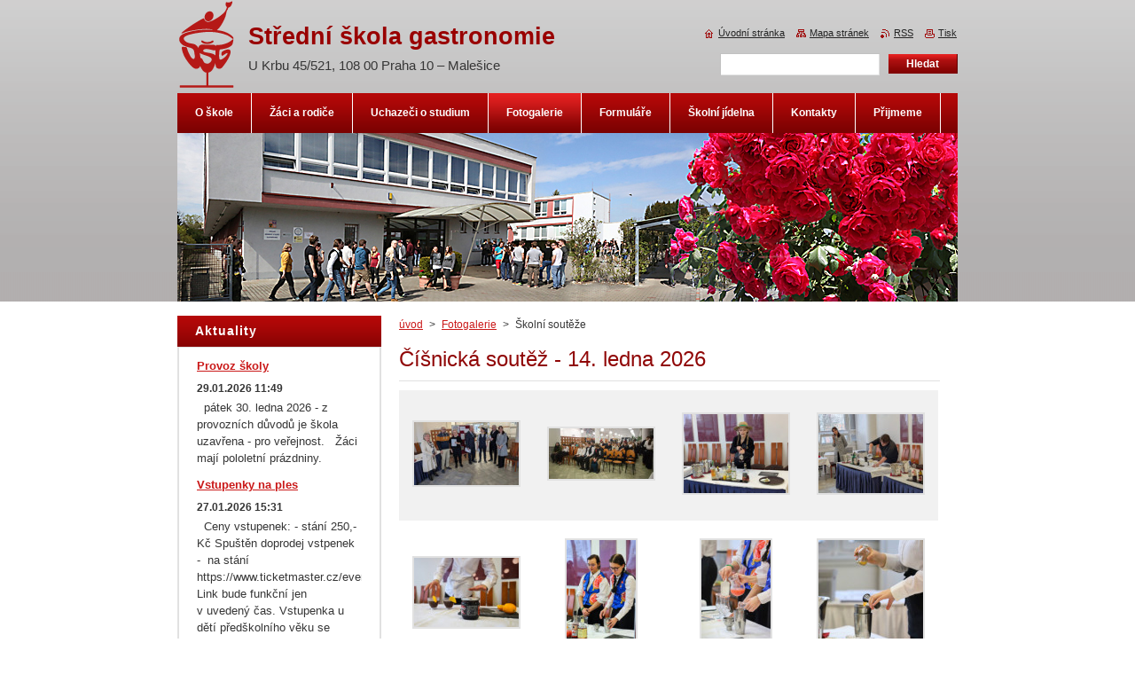

--- FILE ---
content_type: text/html; charset=UTF-8
request_url: https://www.ssgukrbu.cz/fotogalerie/skolni-souteze/photogallerycbm_406381/10/
body_size: 29663
content:
<!--[if lte IE 9]><!DOCTYPE HTML PUBLIC "-//W3C//DTD HTML 4.01 Transitional//EN" "https://www.w3.org/TR/html4/loose.dtd"><![endif]-->
<!DOCTYPE html>
<!--[if IE]><html class="ie" lang="cs"><![endif]-->
<!--[if gt IE 9]><!--> 
<html lang="cs">
<!--<![endif]--><head>
        <!--[if lt IE 8]><meta http-equiv="X-UA-Compatible" content="IE=EmulateIE7"><![endif]--><!--[if IE 8]><meta http-equiv="X-UA-Compatible" content="IE=EmulateIE8"><![endif]--><!--[if IE 9]><meta http-equiv="X-UA-Compatible" content="IE=EmulateIE9"><![endif]-->
        <base href="https://www.ssgukrbu.cz/">
  <meta charset="utf-8">
  <meta name="description" content="">
  <meta name="keywords" content="">
  <meta name="generator" content="Webnode">
  <meta name="apple-mobile-web-app-capable" content="yes">
  <meta name="apple-mobile-web-app-status-bar-style" content="black">
  <meta name="format-detection" content="telephone=no">
    <link rel="shortcut icon" href="https://1e140bba3b.clvaw-cdnwnd.com/24cc7596ff2f8c264118e013b57d93de/200000973-c2234c31c8/sou gastronomie.ico">
<link rel="canonical" href="https://www.ssgukrbu.cz/fotogalerie/skolni-souteze/">
<script type="text/javascript">(function(i,s,o,g,r,a,m){i['GoogleAnalyticsObject']=r;i[r]=i[r]||function(){
			(i[r].q=i[r].q||[]).push(arguments)},i[r].l=1*new Date();a=s.createElement(o),
			m=s.getElementsByTagName(o)[0];a.async=1;a.src=g;m.parentNode.insertBefore(a,m)
			})(window,document,'script','//www.google-analytics.com/analytics.js','ga');ga('create', 'UA-797705-6', 'auto',{"name":"wnd_header"});ga('wnd_header.set', 'dimension1', 'W1');ga('wnd_header.set', 'anonymizeIp', true);ga('wnd_header.send', 'pageview');var pageTrackerAllTrackEvent=function(category,action,opt_label,opt_value){ga('send', 'event', category, action, opt_label, opt_value)};</script>
  <link rel="alternate" type="application/rss+xml" href="https://ssgukrbu.cz/rss/all.xml" title="">
<!--[if lte IE 9]><style type="text/css">.cke_skin_webnode iframe {vertical-align: baseline !important;}</style><![endif]-->
        <title>Školní soutěže :: Střední škola gastronomie  </title>
        <meta name="robots" content="index, follow">
        <meta name="googlebot" content="index, follow">
        <link href="/css/style.css" rel="stylesheet" type="text/css" media="screen,projection,handheld,tv">
        
    <link href="/css/print.css" rel="stylesheet" type="text/css" media="print">
        <script type="text/javascript" src="/js/functions.js"></script>
        <!--[if IE]>
            <script type="text/javascript" src="/js/functions-ie.js"></script>
        <![endif]-->
    
				<script type="text/javascript">
				/* <![CDATA[ */
					
					if (typeof(RS_CFG) == 'undefined') RS_CFG = new Array();
					RS_CFG['staticServers'] = new Array('https://d11bh4d8fhuq47.cloudfront.net/');
					RS_CFG['skinServers'] = new Array('https://d11bh4d8fhuq47.cloudfront.net/');
					RS_CFG['filesPath'] = 'https://www.ssgukrbu.cz/_files/';
					RS_CFG['filesAWSS3Path'] = 'https://1e140bba3b.clvaw-cdnwnd.com/24cc7596ff2f8c264118e013b57d93de/';
					RS_CFG['lbClose'] = 'Zavřít';
					RS_CFG['skin'] = 'default';
					if (!RS_CFG['labels']) RS_CFG['labels'] = new Array();
					RS_CFG['systemName'] = 'Webnode';
						
					RS_CFG['responsiveLayout'] = 0;
					RS_CFG['mobileDevice'] = 0;
					RS_CFG['labels']['copyPasteSource'] = 'Více zde:';
					
				/* ]]> */
				</script><script type="text/javascript" src="https://d11bh4d8fhuq47.cloudfront.net/_system/client/js/compressed/frontend.package.1-3-108.js?ph=1e140bba3b"></script><style type="text/css"></style></head>
    <body>
    <div id="siteBg">
        <div id="site">
   <div id="logo1"></div>
         
             <div id="logozone">
                <div id="logo"><a href="home/" title="Přejít na úvodní stránku."><span id="rbcSystemIdentifierLogo">Střední škola gastronomie  </span></a></div>            </div>
<div id="adresa">  U Krbu 45/521, 108 00 Praha 10 &#8211; Malešice</div>
            <div class="cleaner"><!-- / --></div>

           
            <!-- HEADER -->
            <div id="header">
                <div class="illustration">
                    <p id="moto"><span id="rbcCompanySlogan" class="rbcNoStyleSpan"></span></p>
                    <img src="/img/skola_mala.jpg?ph=1e140bba3b" width="880" height="190" alt="">                </div>
            </div>
            <!-- /HEADER -->

            <div class="cleaner"><!-- / --></div>

            <!-- MAIN -->
            <div id="mainWide">
                <div id="mainContent">

                    <!-- CONTENT -->
                    <div id="content">

                        <!-- NAVIGATOR -->
                        <div id="pageNavigator" class="rbcContentBlock">        <div id="navizone" class="navigator">                       <a class="navFirstPage" href="/home/">úvod</a>      <span><span> &gt; </span></span>          <a href="/fotogalerie/">Fotogalerie</a>      <span><span> &gt; </span></span>          <span id="navCurrentPage">Školní soutěže</span>               </div>              <div class="cleaner"><!-- / --></div>        </div>                        <!-- /NAVIGATOR -->

                        <div class="cleaner"><!-- / --></div>

                        
		  
			
        <div class="box">
          <div class="boxTitle"><h2>Číšnická soutěž - 14. ledna 2026</h2></div>
          <div class="boxContentBorder"><div class="boxContent">
               
              <div class="photo118">

			
		
			
			
			 <a class="photo photoP1" href="/album/cisnicka-soutez-14-ledna-2026/whatsapp-image-2026-01-15-at-14-00-15-jpeg/" onclick="RubicusFrontendIns.showPhotogalleryDetailPhoto(this.href); Event.stop(event);" title="Zobrazit celou fotografii.">
        <span class="image"><span>
          <img src="https://1e140bba3b.clvaw-cdnwnd.com/24cc7596ff2f8c264118e013b57d93de/system_preview_small_201269249-daa59daa5a/WhatsApp Image 2026-01-15 at 14.00.15.jpeg" width="118" height="71" alt="/album/cisnicka-soutez-14-ledna-2026/whatsapp-image-2026-01-15-at-14-00-15-jpeg/">
        </span></span>  
        
			

					<span class="name"></span>

			
		       									
       </a>

			
		
			
			
			 <a class="photo photoP2" href="/album/cisnicka-soutez-14-ledna-2026/img-6427-jpg1/" onclick="RubicusFrontendIns.showPhotogalleryDetailPhoto(this.href); Event.stop(event);" title="Zobrazit celou fotografii.">
        <span class="image"><span>
          <img src="https://1e140bba3b.clvaw-cdnwnd.com/24cc7596ff2f8c264118e013b57d93de/system_preview_small_201269235-69fb369fb5/IMG_6427.jpg" width="118" height="57" alt="/album/cisnicka-soutez-14-ledna-2026/img-6427-jpg1/">
        </span></span>  
        
			

					<span class="name"></span>

			
		       									
       </a>

			
		
			
			
			 <a class="photo photoP3" href="/album/cisnicka-soutez-14-ledna-2026/whatsapp-image-2026-01-15-at-14-00-07-1-jpeg/" onclick="RubicusFrontendIns.showPhotogalleryDetailPhoto(this.href); Event.stop(event);" title="Zobrazit celou fotografii.">
        <span class="image"><span>
          <img src="https://1e140bba3b.clvaw-cdnwnd.com/24cc7596ff2f8c264118e013b57d93de/system_preview_small_201269248-98d4798d49/WhatsApp Image 2026-01-15 at 14.00.07 (1).jpeg" width="118" height="89" alt="/album/cisnicka-soutez-14-ledna-2026/whatsapp-image-2026-01-15-at-14-00-07-1-jpeg/">
        </span></span>  
        
			

					<span class="name"></span>

			
		       									
       </a>

			
		
			
			
			 <a class="photo photoP4" href="/album/cisnicka-soutez-14-ledna-2026/whatsapp-image-2026-01-15-at-14-00-06-jpeg/" onclick="RubicusFrontendIns.showPhotogalleryDetailPhoto(this.href); Event.stop(event);" title="Zobrazit celou fotografii.">
        <span class="image"><span>
          <img src="https://1e140bba3b.clvaw-cdnwnd.com/24cc7596ff2f8c264118e013b57d93de/system_preview_small_201269247-0792c0792e/WhatsApp Image 2026-01-15 at 14.00.06.jpeg" width="118" height="89" alt="/album/cisnicka-soutez-14-ledna-2026/whatsapp-image-2026-01-15-at-14-00-06-jpeg/">
        </span></span>  
        
			

					<span class="name"></span>

			
		       									
       </a>

			
		
			

					<div class="cleaner"><!-- / --></div>
					
			
		
			
			
			 <a class="photo photoP5" href="/album/cisnicka-soutez-14-ledna-2026/img-5609-jpg1/" onclick="RubicusFrontendIns.showPhotogalleryDetailPhoto(this.href); Event.stop(event);" title="Zobrazit celou fotografii.">
        <span class="image"><span>
          <img src="https://1e140bba3b.clvaw-cdnwnd.com/24cc7596ff2f8c264118e013b57d93de/system_preview_small_201269198-52ab952abb/IMG_5609.jpg" width="118" height="78" alt="/album/cisnicka-soutez-14-ledna-2026/img-5609-jpg1/">
        </span></span>  
        
			

					<span class="name"></span>

			
		       									
       </a>

			
		
			
			
			 <a class="photo photoP6" href="/album/cisnicka-soutez-14-ledna-2026/img-5678-jpg/" onclick="RubicusFrontendIns.showPhotogalleryDetailPhoto(this.href); Event.stop(event);" title="Zobrazit celou fotografii.">
        <span class="image"><span>
          <img src="https://1e140bba3b.clvaw-cdnwnd.com/24cc7596ff2f8c264118e013b57d93de/system_preview_small_201269199-e51fae51fc/IMG_5678.jpg" width="78" height="118" alt="/album/cisnicka-soutez-14-ledna-2026/img-5678-jpg/">
        </span></span>  
        
			

					<span class="name"></span>

			
		       									
       </a>

			
		
			
			
			 <a class="photo photoP7" href="/album/cisnicka-soutez-14-ledna-2026/img-5689-jpg/" onclick="RubicusFrontendIns.showPhotogalleryDetailPhoto(this.href); Event.stop(event);" title="Zobrazit celou fotografii.">
        <span class="image"><span>
          <img src="https://1e140bba3b.clvaw-cdnwnd.com/24cc7596ff2f8c264118e013b57d93de/system_preview_small_201269200-409ac409ad/IMG_5689.jpg" width="78" height="118" alt="/album/cisnicka-soutez-14-ledna-2026/img-5689-jpg/">
        </span></span>  
        
			

					<span class="name"></span>

			
		       									
       </a>

			
		
			
			
			 <a class="photo photoP0" href="/album/cisnicka-soutez-14-ledna-2026/img-5710-jpg/" onclick="RubicusFrontendIns.showPhotogalleryDetailPhoto(this.href); Event.stop(event);" title="Zobrazit celou fotografii.">
        <span class="image"><span>
          <img src="https://1e140bba3b.clvaw-cdnwnd.com/24cc7596ff2f8c264118e013b57d93de/system_preview_small_201269201-ef58bef58d/IMG_5710.jpg" width="118" height="118" alt="/album/cisnicka-soutez-14-ledna-2026/img-5710-jpg/">
        </span></span>  
        
			

					<span class="name"></span>

			
		       									
       </a>

			
		
			

					<div class="cleaner"><!-- / --></div>
					
			
		
			
			
			 <a class="photo photoP1" href="/album/cisnicka-soutez-14-ledna-2026/img-5759-jpg1/" onclick="RubicusFrontendIns.showPhotogalleryDetailPhoto(this.href); Event.stop(event);" title="Zobrazit celou fotografii.">
        <span class="image"><span>
          <img src="https://1e140bba3b.clvaw-cdnwnd.com/24cc7596ff2f8c264118e013b57d93de/system_preview_small_201269202-bac17bac19/IMG_5759.jpg" width="118" height="118" alt="/album/cisnicka-soutez-14-ledna-2026/img-5759-jpg1/">
        </span></span>  
        
			

					<span class="name"></span>

			
		       									
       </a>

			
		
			
			
			 <a class="photo photoP2" href="/album/cisnicka-soutez-14-ledna-2026/img-5769-1-jpg/" onclick="RubicusFrontendIns.showPhotogalleryDetailPhoto(this.href); Event.stop(event);" title="Zobrazit celou fotografii.">
        <span class="image"><span>
          <img src="https://1e140bba3b.clvaw-cdnwnd.com/24cc7596ff2f8c264118e013b57d93de/system_preview_small_201269203-c0cffc0d01/IMG_5769 (1).jpg" width="78" height="118" alt="/album/cisnicka-soutez-14-ledna-2026/img-5769-1-jpg/">
        </span></span>  
        
			

					<span class="name"></span>

			
		       									
       </a>

			
		
			
			
			 <a class="photo photoP3" href="/album/cisnicka-soutez-14-ledna-2026/img-5778-jpg1/" onclick="RubicusFrontendIns.showPhotogalleryDetailPhoto(this.href); Event.stop(event);" title="Zobrazit celou fotografii.">
        <span class="image"><span>
          <img src="https://1e140bba3b.clvaw-cdnwnd.com/24cc7596ff2f8c264118e013b57d93de/system_preview_small_201269204-73c9473c96/IMG_5778.jpg" width="118" height="78" alt="/album/cisnicka-soutez-14-ledna-2026/img-5778-jpg1/">
        </span></span>  
        
			

					<span class="name"></span>

			
		       									
       </a>

			
		
			
			
			 <a class="photo photoP4" href="/album/cisnicka-soutez-14-ledna-2026/img-5804-jpg/" onclick="RubicusFrontendIns.showPhotogalleryDetailPhoto(this.href); Event.stop(event);" title="Zobrazit celou fotografii.">
        <span class="image"><span>
          <img src="https://1e140bba3b.clvaw-cdnwnd.com/24cc7596ff2f8c264118e013b57d93de/system_preview_small_201269205-01a2701a29/IMG_5804.jpg" width="78" height="118" alt="/album/cisnicka-soutez-14-ledna-2026/img-5804-jpg/">
        </span></span>  
        
			

					<span class="name"></span>

			
		       									
       </a>

			
		
			
			
              </div>
            							
            	<div class="cleaner"><!-- / --></div>
  					
          		
			
          
        <div class="pagingInfo">
          Záznamy: <strong>1 - 12 ze 52</strong>
        </div>


			
		
          					
          		
<div  class="paging">


<span  class="selected"><span class="pageText">1</span></span>
<span class="separator"><span class="separatorText">|</span></span>
<a href="/fotogalerie/skolni-souteze/photogallerycbm_620366/12/"><span class="pageText">2</span></a>
<span class="separator"><span class="separatorText">|</span></span>
<a href="/fotogalerie/skolni-souteze/photogallerycbm_620366/24/"><span class="pageText">3</span></a>
<span class="separator"><span class="separatorText">|</span></span>
<a href="/fotogalerie/skolni-souteze/photogallerycbm_620366/36/"><span class="pageText">4</span></a>
<span class="separator"><span class="separatorText">|</span></span>
<a href="/fotogalerie/skolni-souteze/photogallerycbm_620366/48/"><span class="pageText">5</span></a>
<a href="/fotogalerie/skolni-souteze/photogallerycbm_620366/12/" class="right" title="Přejít na následující stránku." rel="next"><span class="rightText">&gt;</span></a>
<a href="/fotogalerie/skolni-souteze/photogallerycbm_620366/48/" class="rightEnd" title="Přejít na poslední stránku."><span class="rightEndText">&gt;&gt;</span></a></div>
									                        
          </div></div>
        </div>
        
        <div class="cleaner"><!-- / --></div>

			
		<script type="text/javascript">/*<![CDATA[*/RS_CFG['useOldMobileTemplate'] = false;RubicusFrontendIns.setPhotogalleryInit('', '/servers/frontend/',['cisnicka-soutez-14-ledna-2026','LIGHTBOX',52,'{PHOTO} z {TOTAL}','Zavřít','Předchozí','Následující','Spustit automatické procházení obrázků','Pozastavit automatické procházení obrázků']);/*]]>*/</script>
		  
			
        <div class="box">
          <div class="boxTitle"><h2>Školní výtvarná soutěž  - 14. ledna 2026</h2></div>
          <div class="boxContentBorder"><div class="boxContent">
               
              <div class="photo118">

			
		
			
			
			 <a class="photo photoP1" href="/album/skolni-vytvarna-soutez-14-ledna-2026/whatsapp-image-2026-01-15-at-14-00-15-1-jpeg/" onclick="RubicusFrontendIns.showPhotogalleryDetailPhoto(this.href); Event.stop(event);" title="Zobrazit celou fotografii.">
        <span class="image"><span>
          <img src="https://1e140bba3b.clvaw-cdnwnd.com/24cc7596ff2f8c264118e013b57d93de/system_preview_small_201269195-d2e39d2e3b/WhatsApp Image 2026-01-15 at 14.00.15 (1).jpeg" width="118" height="73" alt="/album/skolni-vytvarna-soutez-14-ledna-2026/whatsapp-image-2026-01-15-at-14-00-15-1-jpeg/">
        </span></span>  
               									
       </a>

			
		
			
			
			 <a class="photo photoP2" href="/album/skolni-vytvarna-soutez-14-ledna-2026/whatsapp-image-2026-01-15-at-14-00-09-jpeg/" onclick="RubicusFrontendIns.showPhotogalleryDetailPhoto(this.href); Event.stop(event);" title="Zobrazit celou fotografii.">
        <span class="image"><span>
          <img src="https://1e140bba3b.clvaw-cdnwnd.com/24cc7596ff2f8c264118e013b57d93de/system_preview_small_201269193-cffe5cffe7/WhatsApp Image 2026-01-15 at 14.00.09.jpeg" width="118" height="80" alt="/album/skolni-vytvarna-soutez-14-ledna-2026/whatsapp-image-2026-01-15-at-14-00-09-jpeg/">
        </span></span>  
               									
       </a>

			
		
			
			
			 <a class="photo photoP3" href="/album/skolni-vytvarna-soutez-14-ledna-2026/img-5782-kopie-jpg/" onclick="RubicusFrontendIns.showPhotogalleryDetailPhoto(this.href); Event.stop(event);" title="Zobrazit celou fotografii.">
        <span class="image"><span>
          <img src="https://1e140bba3b.clvaw-cdnwnd.com/24cc7596ff2f8c264118e013b57d93de/system_preview_small_201269179-337d5337d7/IMG_5782 - kopie.jpg" width="118" height="78" alt="/album/skolni-vytvarna-soutez-14-ledna-2026/img-5782-kopie-jpg/">
        </span></span>  
               									
       </a>

			
		
			
			
			 <a class="photo photoP4" href="/album/skolni-vytvarna-soutez-14-ledna-2026/img-5783-kopie-jpg/" onclick="RubicusFrontendIns.showPhotogalleryDetailPhoto(this.href); Event.stop(event);" title="Zobrazit celou fotografii.">
        <span class="image"><span>
          <img src="https://1e140bba3b.clvaw-cdnwnd.com/24cc7596ff2f8c264118e013b57d93de/system_preview_small_201269180-e8822e8823/IMG_5783 - kopie.jpg" width="78" height="118" alt="/album/skolni-vytvarna-soutez-14-ledna-2026/img-5783-kopie-jpg/">
        </span></span>  
               									
       </a>

			
		
			

					<div class="cleaner"><!-- / --></div>
					
			
		
			
			
			 <a class="photo photoP5" href="/album/skolni-vytvarna-soutez-14-ledna-2026/img-5784-kopie-jpg/" onclick="RubicusFrontendIns.showPhotogalleryDetailPhoto(this.href); Event.stop(event);" title="Zobrazit celou fotografii.">
        <span class="image"><span>
          <img src="https://1e140bba3b.clvaw-cdnwnd.com/24cc7596ff2f8c264118e013b57d93de/system_preview_small_201269181-2811528117/IMG_5784 - kopie.jpg" width="78" height="118" alt="/album/skolni-vytvarna-soutez-14-ledna-2026/img-5784-kopie-jpg/">
        </span></span>  
               									
       </a>

			
		
			
			
			 <a class="photo photoP6" href="/album/skolni-vytvarna-soutez-14-ledna-2026/img-5785-kopie-jpg/" onclick="RubicusFrontendIns.showPhotogalleryDetailPhoto(this.href); Event.stop(event);" title="Zobrazit celou fotografii.">
        <span class="image"><span>
          <img src="https://1e140bba3b.clvaw-cdnwnd.com/24cc7596ff2f8c264118e013b57d93de/system_preview_small_201269182-e7de7e7de9/IMG_5785 - kopie.jpg" width="118" height="118" alt="/album/skolni-vytvarna-soutez-14-ledna-2026/img-5785-kopie-jpg/">
        </span></span>  
               									
       </a>

			
		
			
			
			 <a class="photo photoP7" href="/album/skolni-vytvarna-soutez-14-ledna-2026/img-5857-kopie-jpg/" onclick="RubicusFrontendIns.showPhotogalleryDetailPhoto(this.href); Event.stop(event);" title="Zobrazit celou fotografii.">
        <span class="image"><span>
          <img src="https://1e140bba3b.clvaw-cdnwnd.com/24cc7596ff2f8c264118e013b57d93de/system_preview_small_201269183-c038ec0390/IMG_5857 - kopie.jpg" width="78" height="118" alt="/album/skolni-vytvarna-soutez-14-ledna-2026/img-5857-kopie-jpg/">
        </span></span>  
               									
       </a>

			
		
			
			
			 <a class="photo photoP0" href="/album/skolni-vytvarna-soutez-14-ledna-2026/whatsapp-image-2026-01-15-at-14-00-11-jpeg/" onclick="RubicusFrontendIns.showPhotogalleryDetailPhoto(this.href); Event.stop(event);" title="Zobrazit celou fotografii.">
        <span class="image"><span>
          <img src="https://1e140bba3b.clvaw-cdnwnd.com/24cc7596ff2f8c264118e013b57d93de/system_preview_small_201269194-d5234d5236/WhatsApp Image 2026-01-15 at 14.00.11.jpeg" width="118" height="79" alt="/album/skolni-vytvarna-soutez-14-ledna-2026/whatsapp-image-2026-01-15-at-14-00-11-jpeg/">
        </span></span>  
               									
       </a>

			
		
			

					<div class="cleaner"><!-- / --></div>
					
			
		
			
			
			 <a class="photo photoP1" href="/album/skolni-vytvarna-soutez-14-ledna-2026/whatsapp-image-2026-01-15-at-14-00-02-jpeg/" onclick="RubicusFrontendIns.showPhotogalleryDetailPhoto(this.href); Event.stop(event);" title="Zobrazit celou fotografii.">
        <span class="image"><span>
          <img src="https://1e140bba3b.clvaw-cdnwnd.com/24cc7596ff2f8c264118e013b57d93de/system_preview_small_201269192-155ec155ee/WhatsApp Image 2026-01-15 at 14.00.02.jpeg" width="118" height="89" alt="/album/skolni-vytvarna-soutez-14-ledna-2026/whatsapp-image-2026-01-15-at-14-00-02-jpeg/">
        </span></span>  
               									
       </a>

			
		
			
			
			 <a class="photo photoP2" href="/album/skolni-vytvarna-soutez-14-ledna-2026/img-6517-jpg2/" onclick="RubicusFrontendIns.showPhotogalleryDetailPhoto(this.href); Event.stop(event);" title="Zobrazit celou fotografii.">
        <span class="image"><span>
          <img src="https://1e140bba3b.clvaw-cdnwnd.com/24cc7596ff2f8c264118e013b57d93de/system_preview_small_201269184-bd951bd953/IMG_6517.jpg" width="91" height="118" alt="/album/skolni-vytvarna-soutez-14-ledna-2026/img-6517-jpg2/">
        </span></span>  
               									
       </a>

			
		
			
			
			 <a class="photo photoP3" href="/album/skolni-vytvarna-soutez-14-ledna-2026/img-6532-jpg/" onclick="RubicusFrontendIns.showPhotogalleryDetailPhoto(this.href); Event.stop(event);" title="Zobrazit celou fotografii.">
        <span class="image"><span>
          <img src="https://1e140bba3b.clvaw-cdnwnd.com/24cc7596ff2f8c264118e013b57d93de/system_preview_small_201269185-78ed378ed5/IMG_6532.jpg" width="118" height="78" alt="/album/skolni-vytvarna-soutez-14-ledna-2026/img-6532-jpg/">
        </span></span>  
               									
       </a>

			
		
			
			
			 <a class="photo photoP4" href="/album/skolni-vytvarna-soutez-14-ledna-2026/img-6538-jpg2/" onclick="RubicusFrontendIns.showPhotogalleryDetailPhoto(this.href); Event.stop(event);" title="Zobrazit celou fotografii.">
        <span class="image"><span>
          <img src="https://1e140bba3b.clvaw-cdnwnd.com/24cc7596ff2f8c264118e013b57d93de/system_preview_small_201269188-c4492c4494/IMG_6538.jpg" width="78" height="118" alt="/album/skolni-vytvarna-soutez-14-ledna-2026/img-6538-jpg2/">
        </span></span>  
               									
       </a>

			
		
			
			
              </div>
            							
            	<div class="cleaner"><!-- / --></div>
  					
          		
          					
          		
<div  class="paging">


<span  class="selected"><span class="pageText">1</span></span>
<span class="separator"><span class="separatorText">|</span></span>
<a href="/fotogalerie/skolni-souteze/photogallerycbm_733293/12/"><span class="pageText">2</span></a>
<a href="/fotogalerie/skolni-souteze/photogallerycbm_733293/12/" class="right" title="Přejít na následující stránku." rel="next"><span class="rightText">&gt;</span></a>
<a href="/fotogalerie/skolni-souteze/photogallerycbm_733293/12/" class="rightEnd" title="Přejít na poslední stránku."><span class="rightEndText">&gt;&gt;</span></a></div>
									                        
          </div></div>
        </div>
        
        <div class="cleaner"><!-- / --></div>

			
		<script type="text/javascript">/*<![CDATA[*/RS_CFG['useOldMobileTemplate'] = false;RubicusFrontendIns.setPhotogalleryInit('', '/servers/frontend/',['skolni-vytvarna-soutez-14-ledna-2026','LIGHTBOX',17,'{PHOTO} z {TOTAL}','Zavřít','Předchozí','Následující','Spustit automatické procházení obrázků','Pozastavit automatické procházení obrázků']);/*]]>*/</script>
		  
			
        <div class="box">
          <div class="boxTitle"><h2>Soutěž žáků oboru kuchař - Vaříme srdcem, soutěžíme s panenkou  3. 12. 2025</h2></div>
          <div class="boxContentBorder"><div class="boxContent">
               
              <div class="photo118">

			
		
			
			
			 <a class="photo photoP1" href="/album/soutez-zaku-oboru-kuchar-varime-srdcem-soutezime-s-panenkou-3-12-2025/img-5118-jpg/" onclick="RubicusFrontendIns.showPhotogalleryDetailPhoto(this.href); Event.stop(event);" title="Zobrazit celou fotografii.">
        <span class="image"><span>
          <img src="https://1e140bba3b.clvaw-cdnwnd.com/24cc7596ff2f8c264118e013b57d93de/system_preview_small_201249222-c33ddc33df/IMG_5118.JPG" width="118" height="57" alt="/album/soutez-zaku-oboru-kuchar-varime-srdcem-soutezime-s-panenkou-3-12-2025/img-5118-jpg/">
        </span></span>  
               									
       </a>

			
		
			
			
			 <a class="photo photoP2" href="/album/soutez-zaku-oboru-kuchar-varime-srdcem-soutezime-s-panenkou-3-12-2025/img-5109-jpg/" onclick="RubicusFrontendIns.showPhotogalleryDetailPhoto(this.href); Event.stop(event);" title="Zobrazit celou fotografii.">
        <span class="image"><span>
          <img src="https://1e140bba3b.clvaw-cdnwnd.com/24cc7596ff2f8c264118e013b57d93de/system_preview_small_201249223-3652a3652c/IMG_5109.JPG" width="118" height="71" alt="/album/soutez-zaku-oboru-kuchar-varime-srdcem-soutezime-s-panenkou-3-12-2025/img-5109-jpg/">
        </span></span>  
               									
       </a>

			
		
			
			
			 <a class="photo photoP3" href="/album/soutez-zaku-oboru-kuchar-varime-srdcem-soutezime-s-panenkou-3-12-2025/img-5104-jpg/" onclick="RubicusFrontendIns.showPhotogalleryDetailPhoto(this.href); Event.stop(event);" title="Zobrazit celou fotografii.">
        <span class="image"><span>
          <img src="https://1e140bba3b.clvaw-cdnwnd.com/24cc7596ff2f8c264118e013b57d93de/system_preview_small_201249224-b7524b7525/IMG_5104.JPG" width="87" height="118" alt="/album/soutez-zaku-oboru-kuchar-varime-srdcem-soutezime-s-panenkou-3-12-2025/img-5104-jpg/">
        </span></span>  
               									
       </a>

			
		
			
			
			 <a class="photo photoP4" href="/album/soutez-zaku-oboru-kuchar-varime-srdcem-soutezime-s-panenkou-3-12-2025/img-5096-jpg/" onclick="RubicusFrontendIns.showPhotogalleryDetailPhoto(this.href); Event.stop(event);" title="Zobrazit celou fotografii.">
        <span class="image"><span>
          <img src="https://1e140bba3b.clvaw-cdnwnd.com/24cc7596ff2f8c264118e013b57d93de/system_preview_small_201249225-1ece81ecea/IMG_5096.JPG" width="100" height="118" alt="/album/soutez-zaku-oboru-kuchar-varime-srdcem-soutezime-s-panenkou-3-12-2025/img-5096-jpg/">
        </span></span>  
               									
       </a>

			
		
			

					<div class="cleaner"><!-- / --></div>
					
			
		
			
			
			 <a class="photo photoP5" href="/album/soutez-zaku-oboru-kuchar-varime-srdcem-soutezime-s-panenkou-3-12-2025/img-5095-jpg/" onclick="RubicusFrontendIns.showPhotogalleryDetailPhoto(this.href); Event.stop(event);" title="Zobrazit celou fotografii.">
        <span class="image"><span>
          <img src="https://1e140bba3b.clvaw-cdnwnd.com/24cc7596ff2f8c264118e013b57d93de/system_preview_small_201249226-82d9682d98/IMG_5095.JPG" width="106" height="118" alt="/album/soutez-zaku-oboru-kuchar-varime-srdcem-soutezime-s-panenkou-3-12-2025/img-5095-jpg/">
        </span></span>  
               									
       </a>

			
		
			
			
			 <a class="photo photoP6" href="/album/soutez-zaku-oboru-kuchar-varime-srdcem-soutezime-s-panenkou-3-12-2025/img-5094-jpg1/" onclick="RubicusFrontendIns.showPhotogalleryDetailPhoto(this.href); Event.stop(event);" title="Zobrazit celou fotografii.">
        <span class="image"><span>
          <img src="https://1e140bba3b.clvaw-cdnwnd.com/24cc7596ff2f8c264118e013b57d93de/system_preview_small_201249227-1cc611cc63/IMG_5094.JPG" width="106" height="118" alt="/album/soutez-zaku-oboru-kuchar-varime-srdcem-soutezime-s-panenkou-3-12-2025/img-5094-jpg1/">
        </span></span>  
               									
       </a>

			
		
			
			
			 <a class="photo photoP7" href="/album/soutez-zaku-oboru-kuchar-varime-srdcem-soutezime-s-panenkou-3-12-2025/img-5090-jpg1/" onclick="RubicusFrontendIns.showPhotogalleryDetailPhoto(this.href); Event.stop(event);" title="Zobrazit celou fotografii.">
        <span class="image"><span>
          <img src="https://1e140bba3b.clvaw-cdnwnd.com/24cc7596ff2f8c264118e013b57d93de/system_preview_small_201249228-84d3784d3a/IMG_5090.JPG" width="93" height="118" alt="/album/soutez-zaku-oboru-kuchar-varime-srdcem-soutezime-s-panenkou-3-12-2025/img-5090-jpg1/">
        </span></span>  
               									
       </a>

			
		
			
			
			 <a class="photo photoP0" href="/album/soutez-zaku-oboru-kuchar-varime-srdcem-soutezime-s-panenkou-3-12-2025/img-5089-jpg/" onclick="RubicusFrontendIns.showPhotogalleryDetailPhoto(this.href); Event.stop(event);" title="Zobrazit celou fotografii.">
        <span class="image"><span>
          <img src="https://1e140bba3b.clvaw-cdnwnd.com/24cc7596ff2f8c264118e013b57d93de/system_preview_small_201249229-21a2721a29/IMG_5089.JPG" width="91" height="118" alt="/album/soutez-zaku-oboru-kuchar-varime-srdcem-soutezime-s-panenkou-3-12-2025/img-5089-jpg/">
        </span></span>  
               									
       </a>

			
		
			

					<div class="cleaner"><!-- / --></div>
					
			
		
			
			
			 <a class="photo photoP1" href="/album/soutez-zaku-oboru-kuchar-varime-srdcem-soutezime-s-panenkou-3-12-2025/img-5082-jpg1/" onclick="RubicusFrontendIns.showPhotogalleryDetailPhoto(this.href); Event.stop(event);" title="Zobrazit celou fotografii.">
        <span class="image"><span>
          <img src="https://1e140bba3b.clvaw-cdnwnd.com/24cc7596ff2f8c264118e013b57d93de/system_preview_small_201249230-8356183563/IMG_5082.JPG" width="94" height="118" alt="/album/soutez-zaku-oboru-kuchar-varime-srdcem-soutezime-s-panenkou-3-12-2025/img-5082-jpg1/">
        </span></span>  
               									
       </a>

			
		
			
			
			 <a class="photo photoP2" href="/album/soutez-zaku-oboru-kuchar-varime-srdcem-soutezime-s-panenkou-3-12-2025/img-5081-jpg/" onclick="RubicusFrontendIns.showPhotogalleryDetailPhoto(this.href); Event.stop(event);" title="Zobrazit celou fotografii.">
        <span class="image"><span>
          <img src="https://1e140bba3b.clvaw-cdnwnd.com/24cc7596ff2f8c264118e013b57d93de/system_preview_small_201249231-e9ad0e9ad2/IMG_5081.JPG" width="96" height="118" alt="/album/soutez-zaku-oboru-kuchar-varime-srdcem-soutezime-s-panenkou-3-12-2025/img-5081-jpg/">
        </span></span>  
               									
       </a>

			
		
			
			
			 <a class="photo photoP3" href="/album/soutez-zaku-oboru-kuchar-varime-srdcem-soutezime-s-panenkou-3-12-2025/img-5077-jpg/" onclick="RubicusFrontendIns.showPhotogalleryDetailPhoto(this.href); Event.stop(event);" title="Zobrazit celou fotografii.">
        <span class="image"><span>
          <img src="https://1e140bba3b.clvaw-cdnwnd.com/24cc7596ff2f8c264118e013b57d93de/system_preview_small_201249232-4e53a4e53c/IMG_5077.JPG" width="93" height="118" alt="/album/soutez-zaku-oboru-kuchar-varime-srdcem-soutezime-s-panenkou-3-12-2025/img-5077-jpg/">
        </span></span>  
               									
       </a>

			
		
			
			
			 <a class="photo photoP4" href="/album/soutez-zaku-oboru-kuchar-varime-srdcem-soutezime-s-panenkou-3-12-2025/img-5074-jpg/" onclick="RubicusFrontendIns.showPhotogalleryDetailPhoto(this.href); Event.stop(event);" title="Zobrazit celou fotografii.">
        <span class="image"><span>
          <img src="https://1e140bba3b.clvaw-cdnwnd.com/24cc7596ff2f8c264118e013b57d93de/system_preview_small_201249233-9023290234/IMG_5074.JPG" width="111" height="118" alt="/album/soutez-zaku-oboru-kuchar-varime-srdcem-soutezime-s-panenkou-3-12-2025/img-5074-jpg/">
        </span></span>  
               									
       </a>

			
		
			
			
              </div>
            							
            	<div class="cleaner"><!-- / --></div>
  					
          		
          					
          		
<div  class="paging">


<span  class="selected"><span class="pageText">1</span></span>
<span class="separator"><span class="separatorText">|</span></span>
<a href="/fotogalerie/skolni-souteze/photogallerycbm_732915/12/"><span class="pageText">2</span></a>
<span class="separator"><span class="separatorText">|</span></span>
<a href="/fotogalerie/skolni-souteze/photogallerycbm_732915/24/"><span class="pageText">3</span></a>
<span class="separator"><span class="separatorText">|</span></span>
<a href="/fotogalerie/skolni-souteze/photogallerycbm_732915/36/"><span class="pageText">4</span></a>
<span class="separator"><span class="separatorText">|</span></span>
<a href="/fotogalerie/skolni-souteze/photogallerycbm_732915/48/"><span class="pageText">5</span></a>
<a href="/fotogalerie/skolni-souteze/photogallerycbm_732915/12/" class="right" title="Přejít na následující stránku." rel="next"><span class="rightText">&gt;</span></a>
<a href="/fotogalerie/skolni-souteze/photogallerycbm_732915/180/" class="rightEnd" title="Přejít na poslední stránku."><span class="rightEndText">&gt;&gt;</span></a></div>
									                        
          </div></div>
        </div>
        
        <div class="cleaner"><!-- / --></div>

			
		<script type="text/javascript">/*<![CDATA[*/RS_CFG['useOldMobileTemplate'] = false;RubicusFrontendIns.setPhotogalleryInit('', '/servers/frontend/',['soutez-zaku-oboru-kuchar-varime-srdcem-soutezime-s-panenkou-3-12-2025','LIGHTBOX',181,'{PHOTO} z {TOTAL}','Zavřít','Předchozí','Následující','Spustit automatické procházení obrázků','Pozastavit automatické procházení obrázků']);/*]]>*/</script>
		  
			
        <div class="box">
          <div class="boxTitle"><h2>Školní soutěž v malování - 22. února 2025</h2></div>
          <div class="boxContentBorder"><div class="boxContent">
               
              <div class="photo118">

			
		
			
			
			 <a class="photo photoP1" href="/album/skolni-soutez-v-malovani-22-unora-2025/0zvlastni-jpg/" onclick="RubicusFrontendIns.showPhotogalleryDetailPhoto(this.href); Event.stop(event);" title="Zobrazit celou fotografii.">
        <span class="image"><span>
          <img src="https://1e140bba3b.clvaw-cdnwnd.com/24cc7596ff2f8c264118e013b57d93de/system_preview_small_201131449-a1398a139a/0zvlastní.JPG" width="81" height="118" alt="/album/skolni-soutez-v-malovani-22-unora-2025/0zvlastni-jpg/">
        </span></span>  
               									
       </a>

			
		
			
			
			 <a class="photo photoP2" href="/album/skolni-soutez-v-malovani-22-unora-2025/1-misto-jpg2/" onclick="RubicusFrontendIns.showPhotogalleryDetailPhoto(this.href); Event.stop(event);" title="Zobrazit celou fotografii.">
        <span class="image"><span>
          <img src="https://1e140bba3b.clvaw-cdnwnd.com/24cc7596ff2f8c264118e013b57d93de/system_preview_small_201131450-56d1756d19/1. místo.JPG" width="86" height="118" alt="/album/skolni-soutez-v-malovani-22-unora-2025/1-misto-jpg2/">
        </span></span>  
               									
       </a>

			
		
			
			
			 <a class="photo photoP3" href="/album/skolni-soutez-v-malovani-22-unora-2025/2-misto-jpg2/" onclick="RubicusFrontendIns.showPhotogalleryDetailPhoto(this.href); Event.stop(event);" title="Zobrazit celou fotografii.">
        <span class="image"><span>
          <img src="https://1e140bba3b.clvaw-cdnwnd.com/24cc7596ff2f8c264118e013b57d93de/system_preview_small_201131451-9da399da3b/2. místo.JPG" width="78" height="118" alt="/album/skolni-soutez-v-malovani-22-unora-2025/2-misto-jpg2/">
        </span></span>  
               									
       </a>

			
		
			
			
			 <a class="photo photoP4" href="/album/skolni-soutez-v-malovani-22-unora-2025/3-misto-jpg2/" onclick="RubicusFrontendIns.showPhotogalleryDetailPhoto(this.href); Event.stop(event);" title="Zobrazit celou fotografii.">
        <span class="image"><span>
          <img src="https://1e140bba3b.clvaw-cdnwnd.com/24cc7596ff2f8c264118e013b57d93de/system_preview_small_201131452-7baa27baa4/3. místo.JPG" width="79" height="118" alt="/album/skolni-soutez-v-malovani-22-unora-2025/3-misto-jpg2/">
        </span></span>  
               									
       </a>

			
		
			

					<div class="cleaner"><!-- / --></div>
					
			
		
			
			
			 <a class="photo photoP5" href="/album/skolni-soutez-v-malovani-22-unora-2025/20250122-131412-jpg/" onclick="RubicusFrontendIns.showPhotogalleryDetailPhoto(this.href); Event.stop(event);" title="Zobrazit celou fotografii.">
        <span class="image"><span>
          <img src="https://1e140bba3b.clvaw-cdnwnd.com/24cc7596ff2f8c264118e013b57d93de/system_preview_small_201131453-609f0609f2/20250122_131412.jpg" width="118" height="67" alt="/album/skolni-soutez-v-malovani-22-unora-2025/20250122-131412-jpg/">
        </span></span>  
               									
       </a>

			
		
			
			
			 <a class="photo photoP6" href="/album/skolni-soutez-v-malovani-22-unora-2025/20250122-131437-jpg/" onclick="RubicusFrontendIns.showPhotogalleryDetailPhoto(this.href); Event.stop(event);" title="Zobrazit celou fotografii.">
        <span class="image"><span>
          <img src="https://1e140bba3b.clvaw-cdnwnd.com/24cc7596ff2f8c264118e013b57d93de/system_preview_small_201131454-3d7f23d7f4/20250122_131437.jpg" width="118" height="64" alt="/album/skolni-soutez-v-malovani-22-unora-2025/20250122-131437-jpg/">
        </span></span>  
               									
       </a>

			
		
			
			
			 <a class="photo photoP7" href="/album/skolni-soutez-v-malovani-22-unora-2025/20250122-140657-jpg/" onclick="RubicusFrontendIns.showPhotogalleryDetailPhoto(this.href); Event.stop(event);" title="Zobrazit celou fotografii.">
        <span class="image"><span>
          <img src="https://1e140bba3b.clvaw-cdnwnd.com/24cc7596ff2f8c264118e013b57d93de/system_preview_small_201131455-b786ab786d/20250122_140657.jpg" width="118" height="67" alt="/album/skolni-soutez-v-malovani-22-unora-2025/20250122-140657-jpg/">
        </span></span>  
               									
       </a>

			
		
			
			
			 <a class="photo photoP0" href="/album/skolni-soutez-v-malovani-22-unora-2025/20250122-140708-jpg/" onclick="RubicusFrontendIns.showPhotogalleryDetailPhoto(this.href); Event.stop(event);" title="Zobrazit celou fotografii.">
        <span class="image"><span>
          <img src="https://1e140bba3b.clvaw-cdnwnd.com/24cc7596ff2f8c264118e013b57d93de/system_preview_small_201131456-c8663c8664/20250122_140708.jpg" width="118" height="67" alt="/album/skolni-soutez-v-malovani-22-unora-2025/20250122-140708-jpg/">
        </span></span>  
               									
       </a>

			
		
			
			
              </div>
            							
            	<div class="cleaner"><!-- / --></div>
  					
          		
          					
          		
<div  class="paging">


<span  class="selected"><span class="pageText">1</span></span>
<span class="separator"><span class="separatorText">|</span></span>
<a href="/fotogalerie/skolni-souteze/photogallerycbm_124193/8/"><span class="pageText">2</span></a>
<a href="/fotogalerie/skolni-souteze/photogallerycbm_124193/8/" class="right" title="Přejít na následující stránku." rel="next"><span class="rightText">&gt;</span></a>
<a href="/fotogalerie/skolni-souteze/photogallerycbm_124193/8/" class="rightEnd" title="Přejít na poslední stránku."><span class="rightEndText">&gt;&gt;</span></a></div>
									                        
          </div></div>
        </div>
        
        <div class="cleaner"><!-- / --></div>

			
		<script type="text/javascript">/*<![CDATA[*/RS_CFG['useOldMobileTemplate'] = false;RubicusFrontendIns.setPhotogalleryInit('', '/servers/frontend/',['skolni-soutez-v-malovani-22-unora-2025','LIGHTBOX',14,'{PHOTO} z {TOTAL}','Zavřít','Předchozí','Následující','Spustit automatické procházení obrázků','Pozastavit automatické procházení obrázků']);/*]]>*/</script>
		  
			
        <div class="box">
          <div class="boxTitle"><h2>Číšnická soutěž - 22. ledna 2025 </h2></div>
          <div class="boxContentBorder"><div class="boxContent">
               
              <div class="photo118">

			
		
			
			
			 <a class="photo photoP1" href="/album/cisnicka-soutez-22-ledna-2025/img-9179-jpg1/" onclick="RubicusFrontendIns.showPhotogalleryDetailPhoto(this.href); Event.stop(event);" title="Zobrazit celou fotografii.">
        <span class="image"><span>
          <img src="https://1e140bba3b.clvaw-cdnwnd.com/24cc7596ff2f8c264118e013b57d93de/system_preview_small_201131423-7f9337f935/IMG_9179.JPG" width="118" height="65" alt="/album/cisnicka-soutez-22-ledna-2025/img-9179-jpg1/">
        </span></span>  
               									
       </a>

			
		
			
			
			 <a class="photo photoP2" href="/album/cisnicka-soutez-22-ledna-2025/1-misto-jpg1/" onclick="RubicusFrontendIns.showPhotogalleryDetailPhoto(this.href); Event.stop(event);" title="Zobrazit celou fotografii.">
        <span class="image"><span>
          <img src="https://1e140bba3b.clvaw-cdnwnd.com/24cc7596ff2f8c264118e013b57d93de/system_preview_small_201131419-3cdd53cdd7/1. misto.jpg" width="106" height="118" alt="/album/cisnicka-soutez-22-ledna-2025/1-misto-jpg1/">
        </span></span>  
               									
       </a>

			
		
			
			
			 <a class="photo photoP3" href="/album/cisnicka-soutez-22-ledna-2025/2-misto-jpg1/" onclick="RubicusFrontendIns.showPhotogalleryDetailPhoto(this.href); Event.stop(event);" title="Zobrazit celou fotografii.">
        <span class="image"><span>
          <img src="https://1e140bba3b.clvaw-cdnwnd.com/24cc7596ff2f8c264118e013b57d93de/system_preview_small_201131420-63eab63eac/2 misto.jpg" width="93" height="118" alt="/album/cisnicka-soutez-22-ledna-2025/2-misto-jpg1/">
        </span></span>  
               									
       </a>

			
		
			
			
			 <a class="photo photoP4" href="/album/cisnicka-soutez-22-ledna-2025/3-misto-jpg1/" onclick="RubicusFrontendIns.showPhotogalleryDetailPhoto(this.href); Event.stop(event);" title="Zobrazit celou fotografii.">
        <span class="image"><span>
          <img src="https://1e140bba3b.clvaw-cdnwnd.com/24cc7596ff2f8c264118e013b57d93de/system_preview_small_201131421-439ea439ec/3. místo.JPG" width="76" height="118" alt="/album/cisnicka-soutez-22-ledna-2025/3-misto-jpg1/">
        </span></span>  
               									
       </a>

			
		
			

					<div class="cleaner"><!-- / --></div>
					
			
		
			
			
			 <a class="photo photoP5" href="/album/cisnicka-soutez-22-ledna-2025/20250122-131400-jpg/" onclick="RubicusFrontendIns.showPhotogalleryDetailPhoto(this.href); Event.stop(event);" title="Zobrazit celou fotografii.">
        <span class="image"><span>
          <img src="https://1e140bba3b.clvaw-cdnwnd.com/24cc7596ff2f8c264118e013b57d93de/system_preview_small_201131422-65a7465a76/20250122_131400.jpg" width="118" height="96" alt="/album/cisnicka-soutez-22-ledna-2025/20250122-131400-jpg/">
        </span></span>  
               									
       </a>

			
		
			
			
			 <a class="photo photoP6" href="/album/cisnicka-soutez-22-ledna-2025/img-9181-jpg1/" onclick="RubicusFrontendIns.showPhotogalleryDetailPhoto(this.href); Event.stop(event);" title="Zobrazit celou fotografii.">
        <span class="image"><span>
          <img src="https://1e140bba3b.clvaw-cdnwnd.com/24cc7596ff2f8c264118e013b57d93de/system_preview_small_201131424-a8f04a8f06/IMG_9181.JPG" width="118" height="78" alt="/album/cisnicka-soutez-22-ledna-2025/img-9181-jpg1/">
        </span></span>  
               									
       </a>

			
		
			
			
			 <a class="photo photoP7" href="/album/cisnicka-soutez-22-ledna-2025/img-9182-jpg1/" onclick="RubicusFrontendIns.showPhotogalleryDetailPhoto(this.href); Event.stop(event);" title="Zobrazit celou fotografii.">
        <span class="image"><span>
          <img src="https://1e140bba3b.clvaw-cdnwnd.com/24cc7596ff2f8c264118e013b57d93de/system_preview_small_201131425-df3d8df3da/IMG_9182.JPG" width="118" height="78" alt="/album/cisnicka-soutez-22-ledna-2025/img-9182-jpg1/">
        </span></span>  
               									
       </a>

			
		
			
			
			 <a class="photo photoP0" href="/album/cisnicka-soutez-22-ledna-2025/img-9184-jpg/" onclick="RubicusFrontendIns.showPhotogalleryDetailPhoto(this.href); Event.stop(event);" title="Zobrazit celou fotografii.">
        <span class="image"><span>
          <img src="https://1e140bba3b.clvaw-cdnwnd.com/24cc7596ff2f8c264118e013b57d93de/system_preview_small_201131426-493f3493f4/IMG_9184.JPG" width="118" height="78" alt="/album/cisnicka-soutez-22-ledna-2025/img-9184-jpg/">
        </span></span>  
               									
       </a>

			
		
			
			
              </div>
            							
            	<div class="cleaner"><!-- / --></div>
  					
          		
          					
          		
<div  class="paging">


<span  class="selected"><span class="pageText">1</span></span>
<span class="separator"><span class="separatorText">|</span></span>
<a href="/fotogalerie/skolni-souteze/photogallerycbm_348365/8/"><span class="pageText">2</span></a>
<span class="separator"><span class="separatorText">|</span></span>
<a href="/fotogalerie/skolni-souteze/photogallerycbm_348365/16/"><span class="pageText">3</span></a>
<span class="separator"><span class="separatorText">|</span></span>
<a href="/fotogalerie/skolni-souteze/photogallerycbm_348365/24/"><span class="pageText">4</span></a>
<a href="/fotogalerie/skolni-souteze/photogallerycbm_348365/8/" class="right" title="Přejít na následující stránku." rel="next"><span class="rightText">&gt;</span></a>
<a href="/fotogalerie/skolni-souteze/photogallerycbm_348365/24/" class="rightEnd" title="Přejít na poslední stránku."><span class="rightEndText">&gt;&gt;</span></a></div>
									                        
          </div></div>
        </div>
        
        <div class="cleaner"><!-- / --></div>

			
		<script type="text/javascript">/*<![CDATA[*/RS_CFG['useOldMobileTemplate'] = false;RubicusFrontendIns.setPhotogalleryInit('', '/servers/frontend/',['cisnicka-soutez-22-ledna-2025','LIGHTBOX',30,'{PHOTO} z {TOTAL}','Zavřít','Předchozí','Následující','Spustit automatické procházení obrázků','Pozastavit automatické procházení obrázků']);/*]]>*/</script>
		  
			
        <div class="box">
          <div class="boxTitle"><h2>Cukrářská soutěž - 15. ledna 2025 - Ořechy 100x jinak</h2></div>
          <div class="boxContentBorder"><div class="boxContent">
               
              <div class="photo118">

			
		
			
			
			 <a class="photo photoP1" href="/album/cukrarska-soutez-15-ledna-2025-orechy-100x-jinak/img-8998-jpg/" onclick="RubicusFrontendIns.showPhotogalleryDetailPhoto(this.href); Event.stop(event);" title="Zobrazit celou fotografii.">
        <span class="image"><span>
          <img src="https://1e140bba3b.clvaw-cdnwnd.com/24cc7596ff2f8c264118e013b57d93de/system_preview_small_201127155-5ae505ae52/IMG_8998.JPG" width="118" height="78" alt="/album/cukrarska-soutez-15-ledna-2025-orechy-100x-jinak/img-8998-jpg/">
        </span></span>  
               									
       </a>

			
		
			
			
			 <a class="photo photoP2" href="/album/cukrarska-soutez-15-ledna-2025-orechy-100x-jinak/img-9122-jpg/" onclick="RubicusFrontendIns.showPhotogalleryDetailPhoto(this.href); Event.stop(event);" title="Zobrazit celou fotografii.">
        <span class="image"><span>
          <img src="https://1e140bba3b.clvaw-cdnwnd.com/24cc7596ff2f8c264118e013b57d93de/system_preview_small_201127193-f2302f2304/IMG_9122.JPG" width="118" height="77" alt="/album/cukrarska-soutez-15-ledna-2025-orechy-100x-jinak/img-9122-jpg/">
        </span></span>  
               									
       </a>

			
		
			
			
			 <a class="photo photoP3" href="/album/cukrarska-soutez-15-ledna-2025-orechy-100x-jinak/img-9176-jpg/" onclick="RubicusFrontendIns.showPhotogalleryDetailPhoto(this.href); Event.stop(event);" title="Zobrazit celou fotografii.">
        <span class="image"><span>
          <img src="https://1e140bba3b.clvaw-cdnwnd.com/24cc7596ff2f8c264118e013b57d93de/system_preview_small_201127199-7dd597dd5b/IMG_9176.JPG" width="90" height="118" alt="/album/cukrarska-soutez-15-ledna-2025-orechy-100x-jinak/img-9176-jpg/">
        </span></span>  
               									
       </a>

			
		
			
			
			 <a class="photo photoP4" href="/album/cukrarska-soutez-15-ledna-2025-orechy-100x-jinak/1-misto-s-vyrobkem-jpg/" onclick="RubicusFrontendIns.showPhotogalleryDetailPhoto(this.href); Event.stop(event);" title="Zobrazit celou fotografii.">
        <span class="image"><span>
          <img src="https://1e140bba3b.clvaw-cdnwnd.com/24cc7596ff2f8c264118e013b57d93de/system_preview_small_201127081-b0ba9b0bab/1. místo s výrobkem.JPG" width="78" height="118" alt="/album/cukrarska-soutez-15-ledna-2025-orechy-100x-jinak/1-misto-s-vyrobkem-jpg/">
        </span></span>  
               									
       </a>

			
		
			

					<div class="cleaner"><!-- / --></div>
					
			
		
			
			
			 <a class="photo photoP5" href="/album/cukrarska-soutez-15-ledna-2025-orechy-100x-jinak/1-misto-jpg/" onclick="RubicusFrontendIns.showPhotogalleryDetailPhoto(this.href); Event.stop(event);" title="Zobrazit celou fotografii.">
        <span class="image"><span>
          <img src="https://1e140bba3b.clvaw-cdnwnd.com/24cc7596ff2f8c264118e013b57d93de/system_preview_small_201127082-60cef60cf0/1. místo.JPG" width="80" height="118" alt="/album/cukrarska-soutez-15-ledna-2025-orechy-100x-jinak/1-misto-jpg/">
        </span></span>  
               									
       </a>

			
		
			
			
			 <a class="photo photoP6" href="/album/cukrarska-soutez-15-ledna-2025-orechy-100x-jinak/2-misto-jpg/" onclick="RubicusFrontendIns.showPhotogalleryDetailPhoto(this.href); Event.stop(event);" title="Zobrazit celou fotografii.">
        <span class="image"><span>
          <img src="https://1e140bba3b.clvaw-cdnwnd.com/24cc7596ff2f8c264118e013b57d93de/system_preview_small_201127083-4087a4087c/2. místo.JPG" width="106" height="118" alt="/album/cukrarska-soutez-15-ledna-2025-orechy-100x-jinak/2-misto-jpg/">
        </span></span>  
               									
       </a>

			
		
			
			
			 <a class="photo photoP7" href="/album/cukrarska-soutez-15-ledna-2025-orechy-100x-jinak/3-misto-jpg/" onclick="RubicusFrontendIns.showPhotogalleryDetailPhoto(this.href); Event.stop(event);" title="Zobrazit celou fotografii.">
        <span class="image"><span>
          <img src="https://1e140bba3b.clvaw-cdnwnd.com/24cc7596ff2f8c264118e013b57d93de/system_preview_small_201127084-c2308c2309/3. místo.JPG" width="94" height="118" alt="/album/cukrarska-soutez-15-ledna-2025-orechy-100x-jinak/3-misto-jpg/">
        </span></span>  
               									
       </a>

			
		
			
			
			 <a class="photo photoP0" href="/album/cukrarska-soutez-15-ledna-2025-orechy-100x-jinak/4-misto-jpg/" onclick="RubicusFrontendIns.showPhotogalleryDetailPhoto(this.href); Event.stop(event);" title="Zobrazit celou fotografii.">
        <span class="image"><span>
          <img src="https://1e140bba3b.clvaw-cdnwnd.com/24cc7596ff2f8c264118e013b57d93de/system_preview_small_201127085-bc432bc434/4. místo.JPG" width="87" height="118" alt="/album/cukrarska-soutez-15-ledna-2025-orechy-100x-jinak/4-misto-jpg/">
        </span></span>  
               									
       </a>

			
		
			
			
              </div>
            							
            	<div class="cleaner"><!-- / --></div>
  					
          		
          					
          		
<div  class="paging">


<span  class="selected"><span class="pageText">1</span></span>
<span class="separator"><span class="separatorText">|</span></span>
<a href="/fotogalerie/skolni-souteze/photogallerycbm_591516/8/"><span class="pageText">2</span></a>
<span class="separator"><span class="separatorText">|</span></span>
<a href="/fotogalerie/skolni-souteze/photogallerycbm_591516/16/"><span class="pageText">3</span></a>
<span class="separator"><span class="separatorText">|</span></span>
<a href="/fotogalerie/skolni-souteze/photogallerycbm_591516/24/"><span class="pageText">4</span></a>
<span class="separator"><span class="separatorText">|</span></span>
<a href="/fotogalerie/skolni-souteze/photogallerycbm_591516/32/"><span class="pageText">5</span></a>
<a href="/fotogalerie/skolni-souteze/photogallerycbm_591516/8/" class="right" title="Přejít na následující stránku." rel="next"><span class="rightText">&gt;</span></a>
<a href="/fotogalerie/skolni-souteze/photogallerycbm_591516/120/" class="rightEnd" title="Přejít na poslední stránku."><span class="rightEndText">&gt;&gt;</span></a></div>
									                        
          </div></div>
        </div>
        
        <div class="cleaner"><!-- / --></div>

			
		<script type="text/javascript">/*<![CDATA[*/RS_CFG['useOldMobileTemplate'] = false;RubicusFrontendIns.setPhotogalleryInit('', '/servers/frontend/',['cukrarska-soutez-15-ledna-2025-orechy-100x-jinak','LIGHTBOX',121,'{PHOTO} z {TOTAL}','Zavřít','Předchozí','Následující','Spustit automatické procházení obrázků','Pozastavit automatické procházení obrázků']);/*]]>*/</script>
		  
			
        <div class="box">
          <div class="boxTitle"><h2>Soutěž žáků oboru kuchař - Veganský pokrm  27. 11. 2024</h2></div>
          <div class="boxContentBorder"><div class="boxContent">
               
              <div class="photo118">

			
		
			
			
			 <a class="photo photoP1" href="/album/soutez-zaku-oboru-kuchar-vegansky-pokrm-27-11-2024/zahajeni-jpg/" onclick="RubicusFrontendIns.showPhotogalleryDetailPhoto(this.href); Event.stop(event);" title="Zobrazit celou fotografii.">
        <span class="image"><span>
          <img src="https://1e140bba3b.clvaw-cdnwnd.com/24cc7596ff2f8c264118e013b57d93de/system_preview_small_201110982-4004b4004d/zahájení.JPG" width="118" height="78" alt="/album/soutez-zaku-oboru-kuchar-vegansky-pokrm-27-11-2024/zahajeni-jpg/">
        </span></span>  
               									
       </a>

			
		
			
			
			 <a class="photo photoP2" href="/album/soutez-zaku-oboru-kuchar-vegansky-pokrm-27-11-2024/img-8544-jpg/" onclick="RubicusFrontendIns.showPhotogalleryDetailPhoto(this.href); Event.stop(event);" title="Zobrazit celou fotografii.">
        <span class="image"><span>
          <img src="https://1e140bba3b.clvaw-cdnwnd.com/24cc7596ff2f8c264118e013b57d93de/system_preview_small_201110943-2198321985/IMG_8544.JPG" width="118" height="72" alt="/album/soutez-zaku-oboru-kuchar-vegansky-pokrm-27-11-2024/img-8544-jpg/">
        </span></span>  
               									
       </a>

			
		
			
			
			 <a class="photo photoP3" href="/album/soutez-zaku-oboru-kuchar-vegansky-pokrm-27-11-2024/img-8547-jpg/" onclick="RubicusFrontendIns.showPhotogalleryDetailPhoto(this.href); Event.stop(event);" title="Zobrazit celou fotografii.">
        <span class="image"><span>
          <img src="https://1e140bba3b.clvaw-cdnwnd.com/24cc7596ff2f8c264118e013b57d93de/system_preview_small_201110944-84e2d84e30/IMG_8547.JPG" width="118" height="78" alt="/album/soutez-zaku-oboru-kuchar-vegansky-pokrm-27-11-2024/img-8547-jpg/">
        </span></span>  
               									
       </a>

			
		
			
			
			 <a class="photo photoP4" href="/album/soutez-zaku-oboru-kuchar-vegansky-pokrm-27-11-2024/img-8548-jpg1/" onclick="RubicusFrontendIns.showPhotogalleryDetailPhoto(this.href); Event.stop(event);" title="Zobrazit celou fotografii.">
        <span class="image"><span>
          <img src="https://1e140bba3b.clvaw-cdnwnd.com/24cc7596ff2f8c264118e013b57d93de/system_preview_small_201110945-b5389b538b/IMG_8548.JPG" width="118" height="78" alt="/album/soutez-zaku-oboru-kuchar-vegansky-pokrm-27-11-2024/img-8548-jpg1/">
        </span></span>  
               									
       </a>

			
		
			

					<div class="cleaner"><!-- / --></div>
					
			
		
			
			
			 <a class="photo photoP5" href="/album/soutez-zaku-oboru-kuchar-vegansky-pokrm-27-11-2024/img-8550-jpg/" onclick="RubicusFrontendIns.showPhotogalleryDetailPhoto(this.href); Event.stop(event);" title="Zobrazit celou fotografii.">
        <span class="image"><span>
          <img src="https://1e140bba3b.clvaw-cdnwnd.com/24cc7596ff2f8c264118e013b57d93de/system_preview_small_201110946-6a71c6a71f/IMG_8550.JPG" width="118" height="78" alt="/album/soutez-zaku-oboru-kuchar-vegansky-pokrm-27-11-2024/img-8550-jpg/">
        </span></span>  
               									
       </a>

			
		
			
			
			 <a class="photo photoP6" href="/album/soutez-zaku-oboru-kuchar-vegansky-pokrm-27-11-2024/img-8588-jpg/" onclick="RubicusFrontendIns.showPhotogalleryDetailPhoto(this.href); Event.stop(event);" title="Zobrazit celou fotografii.">
        <span class="image"><span>
          <img src="https://1e140bba3b.clvaw-cdnwnd.com/24cc7596ff2f8c264118e013b57d93de/system_preview_small_201110952-ee656ee658/IMG_8588.JPG" width="90" height="118" alt="/album/soutez-zaku-oboru-kuchar-vegansky-pokrm-27-11-2024/img-8588-jpg/">
        </span></span>  
               									
       </a>

			
		
			
			
			 <a class="photo photoP7" href="/album/soutez-zaku-oboru-kuchar-vegansky-pokrm-27-11-2024/img-8553-jpg1/" onclick="RubicusFrontendIns.showPhotogalleryDetailPhoto(this.href); Event.stop(event);" title="Zobrazit celou fotografii.">
        <span class="image"><span>
          <img src="https://1e140bba3b.clvaw-cdnwnd.com/24cc7596ff2f8c264118e013b57d93de/system_preview_small_201110947-15de115de5/IMG_8553.JPG" width="118" height="78" alt="/album/soutez-zaku-oboru-kuchar-vegansky-pokrm-27-11-2024/img-8553-jpg1/">
        </span></span>  
               									
       </a>

			
		
			
			
			 <a class="photo photoP0" href="/album/soutez-zaku-oboru-kuchar-vegansky-pokrm-27-11-2024/img-8554-jpg/" onclick="RubicusFrontendIns.showPhotogalleryDetailPhoto(this.href); Event.stop(event);" title="Zobrazit celou fotografii.">
        <span class="image"><span>
          <img src="https://1e140bba3b.clvaw-cdnwnd.com/24cc7596ff2f8c264118e013b57d93de/system_preview_small_201110948-127181271c/IMG_8554.JPG" width="118" height="68" alt="/album/soutez-zaku-oboru-kuchar-vegansky-pokrm-27-11-2024/img-8554-jpg/">
        </span></span>  
               									
       </a>

			
		
			
			
              </div>
            							
            	<div class="cleaner"><!-- / --></div>
  					
          		
          					
          		
<div  class="paging">


<span  class="selected"><span class="pageText">1</span></span>
<span class="separator"><span class="separatorText">|</span></span>
<a href="/fotogalerie/skolni-souteze/photogallerycbm_356903/8/"><span class="pageText">2</span></a>
<span class="separator"><span class="separatorText">|</span></span>
<a href="/fotogalerie/skolni-souteze/photogallerycbm_356903/16/"><span class="pageText">3</span></a>
<span class="separator"><span class="separatorText">|</span></span>
<a href="/fotogalerie/skolni-souteze/photogallerycbm_356903/24/"><span class="pageText">4</span></a>
<span class="separator"><span class="separatorText">|</span></span>
<a href="/fotogalerie/skolni-souteze/photogallerycbm_356903/32/"><span class="pageText">5</span></a>
<a href="/fotogalerie/skolni-souteze/photogallerycbm_356903/8/" class="right" title="Přejít na následující stránku." rel="next"><span class="rightText">&gt;</span></a>
<a href="/fotogalerie/skolni-souteze/photogallerycbm_356903/64/" class="rightEnd" title="Přejít na poslední stránku."><span class="rightEndText">&gt;&gt;</span></a></div>
									                        
          </div></div>
        </div>
        
        <div class="cleaner"><!-- / --></div>

			
		<script type="text/javascript">/*<![CDATA[*/RS_CFG['useOldMobileTemplate'] = false;RubicusFrontendIns.setPhotogalleryInit('', '/servers/frontend/',['soutez-zaku-oboru-kuchar-vegansky-pokrm-27-11-2024','LIGHTBOX',69,'{PHOTO} z {TOTAL}','Zavřít','Předchozí','Následující','Spustit automatické procházení obrázků','Pozastavit automatické procházení obrázků']);/*]]>*/</script>
		  
			
        <div class="box">
          <div class="boxTitle"><h2>Školní soutěž v malování - 7. února 2024</h2></div>
          <div class="boxContentBorder"><div class="boxContent">
               
              <div class="photo118">

			
		
			
			
			 <a class="photo photoP1" href="/album/skolni-soutez-v-malovani-7-unora-2024/img-7137-jpg/" onclick="RubicusFrontendIns.showPhotogalleryDetailPhoto(this.href); Event.stop(event);" title="Zobrazit celou fotografii.">
        <span class="image"><span>
          <img src="https://1e140bba3b.clvaw-cdnwnd.com/24cc7596ff2f8c264118e013b57d93de/system_preview_small_200949144-e04dce04dd/IMG_7137.JPG" width="78" height="118" alt="/album/skolni-soutez-v-malovani-7-unora-2024/img-7137-jpg/">
        </span></span>  
               									
       </a>

			
		
			
			
			 <a class="photo photoP2" href="/album/skolni-soutez-v-malovani-7-unora-2024/img-7138-jpg/" onclick="RubicusFrontendIns.showPhotogalleryDetailPhoto(this.href); Event.stop(event);" title="Zobrazit celou fotografii.">
        <span class="image"><span>
          <img src="https://1e140bba3b.clvaw-cdnwnd.com/24cc7596ff2f8c264118e013b57d93de/system_preview_small_200949145-65fba65fbb/IMG_7138.JPG" width="118" height="78" alt="/album/skolni-soutez-v-malovani-7-unora-2024/img-7138-jpg/">
        </span></span>  
               									
       </a>

			
		
			
			
			 <a class="photo photoP3" href="/album/skolni-soutez-v-malovani-7-unora-2024/img-7139-jpg/" onclick="RubicusFrontendIns.showPhotogalleryDetailPhoto(this.href); Event.stop(event);" title="Zobrazit celou fotografii.">
        <span class="image"><span>
          <img src="https://1e140bba3b.clvaw-cdnwnd.com/24cc7596ff2f8c264118e013b57d93de/system_preview_small_200949146-a165ea1660/IMG_7139.JPG" width="118" height="78" alt="/album/skolni-soutez-v-malovani-7-unora-2024/img-7139-jpg/">
        </span></span>  
               									
       </a>

			
		
			
			
			 <a class="photo photoP4" href="/album/skolni-soutez-v-malovani-7-unora-2024/img-7143-jpg1/" onclick="RubicusFrontendIns.showPhotogalleryDetailPhoto(this.href); Event.stop(event);" title="Zobrazit celou fotografii.">
        <span class="image"><span>
          <img src="https://1e140bba3b.clvaw-cdnwnd.com/24cc7596ff2f8c264118e013b57d93de/system_preview_small_200949147-b0559b055a/IMG_7143.JPG" width="118" height="78" alt="/album/skolni-soutez-v-malovani-7-unora-2024/img-7143-jpg1/">
        </span></span>  
               									
       </a>

			
		
			

					<div class="cleaner"><!-- / --></div>
					
			
		
			
			
			 <a class="photo photoP5" href="/album/skolni-soutez-v-malovani-7-unora-2024/img-7144-jpg3/" onclick="RubicusFrontendIns.showPhotogalleryDetailPhoto(this.href); Event.stop(event);" title="Zobrazit celou fotografii.">
        <span class="image"><span>
          <img src="https://1e140bba3b.clvaw-cdnwnd.com/24cc7596ff2f8c264118e013b57d93de/system_preview_small_200949148-0cbc10cbc2/IMG_7144.JPG" width="118" height="78" alt="/album/skolni-soutez-v-malovani-7-unora-2024/img-7144-jpg3/">
        </span></span>  
               									
       </a>

			
		
			
			
			 <a class="photo photoP6" href="/album/skolni-soutez-v-malovani-7-unora-2024/img-7161-jpg1/" onclick="RubicusFrontendIns.showPhotogalleryDetailPhoto(this.href); Event.stop(event);" title="Zobrazit celou fotografii.">
        <span class="image"><span>
          <img src="https://1e140bba3b.clvaw-cdnwnd.com/24cc7596ff2f8c264118e013b57d93de/system_preview_small_200949149-d4844d4845/IMG_7161.JPG" width="78" height="118" alt="/album/skolni-soutez-v-malovani-7-unora-2024/img-7161-jpg1/">
        </span></span>  
               									
       </a>

			
		
			
			
			 <a class="photo photoP7" href="/album/skolni-soutez-v-malovani-7-unora-2024/img-7175-jpg1/" onclick="RubicusFrontendIns.showPhotogalleryDetailPhoto(this.href); Event.stop(event);" title="Zobrazit celou fotografii.">
        <span class="image"><span>
          <img src="https://1e140bba3b.clvaw-cdnwnd.com/24cc7596ff2f8c264118e013b57d93de/system_preview_small_200949150-e2afce2afd/IMG_7175.JPG" width="118" height="78" alt="/album/skolni-soutez-v-malovani-7-unora-2024/img-7175-jpg1/">
        </span></span>  
               									
       </a>

			
		
			
			
			 <a class="photo photoP0" href="/album/skolni-soutez-v-malovani-7-unora-2024/img-0522-jpeg/" onclick="RubicusFrontendIns.showPhotogalleryDetailPhoto(this.href); Event.stop(event);" title="Zobrazit celou fotografii.">
        <span class="image"><span>
          <img src="https://1e140bba3b.clvaw-cdnwnd.com/24cc7596ff2f8c264118e013b57d93de/system_preview_small_200952935-6f9fc6f9fe/IMG_0522.JPEG" width="102" height="118" alt="/album/skolni-soutez-v-malovani-7-unora-2024/img-0522-jpeg/">
        </span></span>  
               									
       </a>

			
		
			
			
              </div>
            							
            	<div class="cleaner"><!-- / --></div>
  					
          		
          					
          		
<div  class="paging">


<span  class="selected"><span class="pageText">1</span></span>
<span class="separator"><span class="separatorText">|</span></span>
<a href="/fotogalerie/skolni-souteze/photogallerycbm_75457/8/"><span class="pageText">2</span></a>
<span class="separator"><span class="separatorText">|</span></span>
<a href="/fotogalerie/skolni-souteze/photogallerycbm_75457/16/"><span class="pageText">3</span></a>
<span class="separator"><span class="separatorText">|</span></span>
<a href="/fotogalerie/skolni-souteze/photogallerycbm_75457/24/"><span class="pageText">4</span></a>
<a href="/fotogalerie/skolni-souteze/photogallerycbm_75457/8/" class="right" title="Přejít na následující stránku." rel="next"><span class="rightText">&gt;</span></a>
<a href="/fotogalerie/skolni-souteze/photogallerycbm_75457/24/" class="rightEnd" title="Přejít na poslední stránku."><span class="rightEndText">&gt;&gt;</span></a></div>
									                        
          </div></div>
        </div>
        
        <div class="cleaner"><!-- / --></div>

			
		<script type="text/javascript">/*<![CDATA[*/RS_CFG['useOldMobileTemplate'] = false;RubicusFrontendIns.setPhotogalleryInit('', '/servers/frontend/',['skolni-soutez-v-malovani-7-unora-2024','LIGHTBOX',26,'{PHOTO} z {TOTAL}','Zavřít','Předchozí','Následující','Spustit automatické procházení obrázků','Pozastavit automatické procházení obrázků']);/*]]>*/</script>
		  
			
        <div class="box">
          <div class="boxTitle"><h2>Číšnická soutěž - 7. února 2024 - MÍCHÁME HEZKY ČESKY</h2></div>
          <div class="boxContentBorder"><div class="boxContent">
               
              <div class="photo118">

			
		
			
			
			 <a class="photo photoP1" href="/album/cisnicka-soutez-7-unora-michame-hezky-cesky/1-jpg5/" onclick="RubicusFrontendIns.showPhotogalleryDetailPhoto(this.href); Event.stop(event);" title="Zobrazit celou fotografii.">
        <span class="image"><span>
          <img src="https://1e140bba3b.clvaw-cdnwnd.com/24cc7596ff2f8c264118e013b57d93de/system_preview_small_200949115-f1a54f1a55/1.JPG" width="70" height="118" alt="/album/cisnicka-soutez-7-unora-michame-hezky-cesky/1-jpg5/">
        </span></span>  
               									
       </a>

			
		
			
			
			 <a class="photo photoP2" href="/album/cisnicka-soutez-7-unora-michame-hezky-cesky/2-jpg3/" onclick="RubicusFrontendIns.showPhotogalleryDetailPhoto(this.href); Event.stop(event);" title="Zobrazit celou fotografii.">
        <span class="image"><span>
          <img src="https://1e140bba3b.clvaw-cdnwnd.com/24cc7596ff2f8c264118e013b57d93de/system_preview_small_200949116-176c2176c4/2.jpg" width="67" height="118" alt="/album/cisnicka-soutez-7-unora-michame-hezky-cesky/2-jpg3/">
        </span></span>  
               									
       </a>

			
		
			
			
			 <a class="photo photoP3" href="/album/cisnicka-soutez-7-unora-michame-hezky-cesky/3-jpg6/" onclick="RubicusFrontendIns.showPhotogalleryDetailPhoto(this.href); Event.stop(event);" title="Zobrazit celou fotografii.">
        <span class="image"><span>
          <img src="https://1e140bba3b.clvaw-cdnwnd.com/24cc7596ff2f8c264118e013b57d93de/system_preview_small_200949117-72ed372ed5/3.jpg" width="91" height="118" alt="/album/cisnicka-soutez-7-unora-michame-hezky-cesky/3-jpg6/">
        </span></span>  
               									
       </a>

			
		
			
			
			 <a class="photo photoP4" href="/album/cisnicka-soutez-7-unora-michame-hezky-cesky/4-jpg3/" onclick="RubicusFrontendIns.showPhotogalleryDetailPhoto(this.href); Event.stop(event);" title="Zobrazit celou fotografii.">
        <span class="image"><span>
          <img src="https://1e140bba3b.clvaw-cdnwnd.com/24cc7596ff2f8c264118e013b57d93de/system_preview_small_200949118-97e5797e59/4.jpg" width="76" height="118" alt="/album/cisnicka-soutez-7-unora-michame-hezky-cesky/4-jpg3/">
        </span></span>  
               									
       </a>

			
		
			

					<div class="cleaner"><!-- / --></div>
					
			
		
			
			
			 <a class="photo photoP5" href="/album/cisnicka-soutez-7-unora-michame-hezky-cesky/5-jpg5/" onclick="RubicusFrontendIns.showPhotogalleryDetailPhoto(this.href); Event.stop(event);" title="Zobrazit celou fotografii.">
        <span class="image"><span>
          <img src="https://1e140bba3b.clvaw-cdnwnd.com/24cc7596ff2f8c264118e013b57d93de/system_preview_small_200949119-66fe366fe5/5.jpg" width="98" height="118" alt="/album/cisnicka-soutez-7-unora-michame-hezky-cesky/5-jpg5/">
        </span></span>  
               									
       </a>

			
		
			
			
			 <a class="photo photoP6" href="/album/cisnicka-soutez-7-unora-michame-hezky-cesky/6-jpg3/" onclick="RubicusFrontendIns.showPhotogalleryDetailPhoto(this.href); Event.stop(event);" title="Zobrazit celou fotografii.">
        <span class="image"><span>
          <img src="https://1e140bba3b.clvaw-cdnwnd.com/24cc7596ff2f8c264118e013b57d93de/system_preview_small_200949120-e5144e5146/6.JPG" width="118" height="78" alt="/album/cisnicka-soutez-7-unora-michame-hezky-cesky/6-jpg3/">
        </span></span>  
               									
       </a>

			
		
			
			
			 <a class="photo photoP7" href="/album/cisnicka-soutez-7-unora-michame-hezky-cesky/7i-jpg/" onclick="RubicusFrontendIns.showPhotogalleryDetailPhoto(this.href); Event.stop(event);" title="Zobrazit celou fotografii.">
        <span class="image"><span>
          <img src="https://1e140bba3b.clvaw-cdnwnd.com/24cc7596ff2f8c264118e013b57d93de/system_preview_small_200949121-dfee6dfee7/7i.jpg" width="84" height="118" alt="/album/cisnicka-soutez-7-unora-michame-hezky-cesky/7i-jpg/">
        </span></span>  
               									
       </a>

			
		
			
			
			 <a class="photo photoP0" href="/album/cisnicka-soutez-7-unora-michame-hezky-cesky/8-jpg4/" onclick="RubicusFrontendIns.showPhotogalleryDetailPhoto(this.href); Event.stop(event);" title="Zobrazit celou fotografii.">
        <span class="image"><span>
          <img src="https://1e140bba3b.clvaw-cdnwnd.com/24cc7596ff2f8c264118e013b57d93de/system_preview_small_200949122-9d9429d943/8.JPG" width="76" height="118" alt="/album/cisnicka-soutez-7-unora-michame-hezky-cesky/8-jpg4/">
        </span></span>  
               									
       </a>

			
		
			
			
              </div>
            							
            	<div class="cleaner"><!-- / --></div>
  					
          		
          					
          		
<div  class="paging">


<span  class="selected"><span class="pageText">1</span></span>
<span class="separator"><span class="separatorText">|</span></span>
<a href="/fotogalerie/skolni-souteze/photogallerycbm_871163/8/"><span class="pageText">2</span></a>
<span class="separator"><span class="separatorText">|</span></span>
<a href="/fotogalerie/skolni-souteze/photogallerycbm_871163/16/"><span class="pageText">3</span></a>
<span class="separator"><span class="separatorText">|</span></span>
<a href="/fotogalerie/skolni-souteze/photogallerycbm_871163/24/"><span class="pageText">4</span></a>
<span class="separator"><span class="separatorText">|</span></span>
<a href="/fotogalerie/skolni-souteze/photogallerycbm_871163/32/"><span class="pageText">5</span></a>
<a href="/fotogalerie/skolni-souteze/photogallerycbm_871163/8/" class="right" title="Přejít na následující stránku." rel="next"><span class="rightText">&gt;</span></a>
<a href="/fotogalerie/skolni-souteze/photogallerycbm_871163/40/" class="rightEnd" title="Přejít na poslední stránku."><span class="rightEndText">&gt;&gt;</span></a></div>
									                        
          </div></div>
        </div>
        
        <div class="cleaner"><!-- / --></div>

			
		<script type="text/javascript">/*<![CDATA[*/RS_CFG['useOldMobileTemplate'] = false;RubicusFrontendIns.setPhotogalleryInit('', '/servers/frontend/',['cisnicka-soutez-7-unora-michame-hezky-cesky','LIGHTBOX',43,'{PHOTO} z {TOTAL}','Zavřít','Předchozí','Následující','Spustit automatické procházení obrázků','Pozastavit automatické procházení obrázků']);/*]]>*/</script>
		  
			
        <div class="box">
          <div class="boxTitle"><h2>Cukrářská soutěž - 24. ledna 2024 - Není čokoláda, jako čokoláda</h2></div>
          <div class="boxContentBorder"><div class="boxContent">
               
              <div class="photo118">

			
		
			
			
			 <a class="photo photoP1" href="/album/cukrarska-soutez-24-ledna-2024-neni-cokolada-jako-cokolada/20240124-134503-jpg/" onclick="RubicusFrontendIns.showPhotogalleryDetailPhoto(this.href); Event.stop(event);" title="Zobrazit celou fotografii.">
        <span class="image"><span>
          <img src="https://1e140bba3b.clvaw-cdnwnd.com/24cc7596ff2f8c264118e013b57d93de/system_preview_small_200941252-2afee2aff0/20240124_134503.jpg" width="67" height="118" alt="/album/cukrarska-soutez-24-ledna-2024-neni-cokolada-jako-cokolada/20240124-134503-jpg/">
        </span></span>  
        
			

					<span class="name"></span>

			
		       									
       </a>

			
		
			
			
			 <a class="photo photoP2" href="/album/cukrarska-soutez-24-ledna-2024-neni-cokolada-jako-cokolada/20240124-141229-jpg/" onclick="RubicusFrontendIns.showPhotogalleryDetailPhoto(this.href); Event.stop(event);" title="Zobrazit celou fotografii.">
        <span class="image"><span>
          <img src="https://1e140bba3b.clvaw-cdnwnd.com/24cc7596ff2f8c264118e013b57d93de/system_preview_small_200941253-5cb0f5cb11/20240124_141229.jpg" width="118" height="67" alt="/album/cukrarska-soutez-24-ledna-2024-neni-cokolada-jako-cokolada/20240124-141229-jpg/">
        </span></span>  
        
			

					<span class="name"></span>

			
		       									
       </a>

			
		
			
			
			 <a class="photo photoP3" href="/album/cukrarska-soutez-24-ledna-2024-neni-cokolada-jako-cokolada/20240124-152105-jpg/" onclick="RubicusFrontendIns.showPhotogalleryDetailPhoto(this.href); Event.stop(event);" title="Zobrazit celou fotografii.">
        <span class="image"><span>
          <img src="https://1e140bba3b.clvaw-cdnwnd.com/24cc7596ff2f8c264118e013b57d93de/system_preview_small_200941254-5d0805d083/20240124_152105.jpg" width="67" height="118" alt="/album/cukrarska-soutez-24-ledna-2024-neni-cokolada-jako-cokolada/20240124-152105-jpg/">
        </span></span>  
        
			

					<span class="name"></span>

			
		       									
       </a>

			
		
			
			
			 <a class="photo photoP4" href="/album/cukrarska-soutez-24-ledna-2024-neni-cokolada-jako-cokolada/20240124-152116-jpg/" onclick="RubicusFrontendIns.showPhotogalleryDetailPhoto(this.href); Event.stop(event);" title="Zobrazit celou fotografii.">
        <span class="image"><span>
          <img src="https://1e140bba3b.clvaw-cdnwnd.com/24cc7596ff2f8c264118e013b57d93de/system_preview_small_200941255-2369f236a1/20240124_152116.jpg" width="67" height="118" alt="/album/cukrarska-soutez-24-ledna-2024-neni-cokolada-jako-cokolada/20240124-152116-jpg/">
        </span></span>  
        
			

					<span class="name"></span>

			
		       									
       </a>

			
		
			

					<div class="cleaner"><!-- / --></div>
					
			
		
			
			
			 <a class="photo photoP5" href="/album/cukrarska-soutez-24-ledna-2024-neni-cokolada-jako-cokolada/20240124-152202-jpg/" onclick="RubicusFrontendIns.showPhotogalleryDetailPhoto(this.href); Event.stop(event);" title="Zobrazit celou fotografii.">
        <span class="image"><span>
          <img src="https://1e140bba3b.clvaw-cdnwnd.com/24cc7596ff2f8c264118e013b57d93de/system_preview_small_200941256-ef96cef96e/20240124_152202.jpg" width="67" height="118" alt="/album/cukrarska-soutez-24-ledna-2024-neni-cokolada-jako-cokolada/20240124-152202-jpg/">
        </span></span>  
        
			

					<span class="name"></span>

			
		       									
       </a>

			
		
			
			
			 <a class="photo photoP6" href="/album/cukrarska-soutez-24-ledna-2024-neni-cokolada-jako-cokolada/img-6971-jpg1/" onclick="RubicusFrontendIns.showPhotogalleryDetailPhoto(this.href); Event.stop(event);" title="Zobrazit celou fotografii.">
        <span class="image"><span>
          <img src="https://1e140bba3b.clvaw-cdnwnd.com/24cc7596ff2f8c264118e013b57d93de/system_preview_small_200941257-181171811a/IMG_6971.JPG" width="118" height="78" alt="/album/cukrarska-soutez-24-ledna-2024-neni-cokolada-jako-cokolada/img-6971-jpg1/">
        </span></span>  
        
			

					<span class="name"></span>

			
		       									
       </a>

			
		
			
			
			 <a class="photo photoP7" href="/album/cukrarska-soutez-24-ledna-2024-neni-cokolada-jako-cokolada/img-6972-jpg/" onclick="RubicusFrontendIns.showPhotogalleryDetailPhoto(this.href); Event.stop(event);" title="Zobrazit celou fotografii.">
        <span class="image"><span>
          <img src="https://1e140bba3b.clvaw-cdnwnd.com/24cc7596ff2f8c264118e013b57d93de/system_preview_small_200941258-9732297324/IMG_6972.JPG" width="78" height="118" alt="/album/cukrarska-soutez-24-ledna-2024-neni-cokolada-jako-cokolada/img-6972-jpg/">
        </span></span>  
        
			

					<span class="name"></span>

			
		       									
       </a>

			
		
			
			
			 <a class="photo photoP0" href="/album/cukrarska-soutez-24-ledna-2024-neni-cokolada-jako-cokolada/img-7032-jpg1/" onclick="RubicusFrontendIns.showPhotogalleryDetailPhoto(this.href); Event.stop(event);" title="Zobrazit celou fotografii.">
        <span class="image"><span>
          <img src="https://1e140bba3b.clvaw-cdnwnd.com/24cc7596ff2f8c264118e013b57d93de/system_preview_small_200941259-47d2a47d2b/IMG_7032.JPG" width="87" height="118" alt="/album/cukrarska-soutez-24-ledna-2024-neni-cokolada-jako-cokolada/img-7032-jpg1/">
        </span></span>  
        
			

					<span class="name"></span>

			
		       									
       </a>

			
		
			
			
              </div>
            							
            	<div class="cleaner"><!-- / --></div>
  					
          		
			
          
        <div class="pagingInfo">
          Záznamy: <strong>1 - 8 ze 40</strong>
        </div>


			
		
          					
          		
<div  class="paging">


<span  class="selected"><span class="pageText">1</span></span>
<span class="separator"><span class="separatorText">|</span></span>
<a href="/fotogalerie/skolni-souteze/photogallerycbm_983111/8/"><span class="pageText">2</span></a>
<span class="separator"><span class="separatorText">|</span></span>
<a href="/fotogalerie/skolni-souteze/photogallerycbm_983111/16/"><span class="pageText">3</span></a>
<span class="separator"><span class="separatorText">|</span></span>
<a href="/fotogalerie/skolni-souteze/photogallerycbm_983111/24/"><span class="pageText">4</span></a>
<span class="separator"><span class="separatorText">|</span></span>
<a href="/fotogalerie/skolni-souteze/photogallerycbm_983111/32/"><span class="pageText">5</span></a>
<a href="/fotogalerie/skolni-souteze/photogallerycbm_983111/8/" class="right" title="Přejít na následující stránku." rel="next"><span class="rightText">&gt;</span></a>
<a href="/fotogalerie/skolni-souteze/photogallerycbm_983111/32/" class="rightEnd" title="Přejít na poslední stránku."><span class="rightEndText">&gt;&gt;</span></a></div>
									                        
          </div></div>
        </div>
        
        <div class="cleaner"><!-- / --></div>

			
		<script type="text/javascript">/*<![CDATA[*/RS_CFG['useOldMobileTemplate'] = false;RubicusFrontendIns.setPhotogalleryInit('', '/servers/frontend/',['cukrarska-soutez-24-ledna-2024-neni-cokolada-jako-cokolada','LIGHTBOX',40,'{PHOTO} z {TOTAL}','Zavřít','Předchozí','Následující','Spustit automatické procházení obrázků','Pozastavit automatické procházení obrázků']);/*]]>*/</script>
		  
			
        <div class="box">
          <div class="boxTitle"><h2>Kuchařská soutěž - 29. listopadu 2023 - Wrap - moderně, zdravě a chutně</h2></div>
          <div class="boxContentBorder"><div class="boxContent">
               
              <div class="photo118">

			
		
			
			
			 <a class="photo photoP1" href="/album/kucharska-soutez-29-listopadu-2023-wrap-moderne-zdrave-a-chutne/pozvanka-jpg9/" onclick="RubicusFrontendIns.showPhotogalleryDetailPhoto(this.href); Event.stop(event);" title="Zobrazit celou fotografii.">
        <span class="image"><span>
          <img src="https://1e140bba3b.clvaw-cdnwnd.com/24cc7596ff2f8c264118e013b57d93de/system_preview_small_200905473-7a2777a27b/Pozvánka.jpg" width="118" height="56" alt="/album/kucharska-soutez-29-listopadu-2023-wrap-moderne-zdrave-a-chutne/pozvanka-jpg9/">
        </span></span>  
        
			

					<span class="name"></span>

			
		       									
       </a>

			
		
			
			
			 <a class="photo photoP2" href="/album/kucharska-soutez-29-listopadu-2023-wrap-moderne-zdrave-a-chutne/img-6746-jpg/" onclick="RubicusFrontendIns.showPhotogalleryDetailPhoto(this.href); Event.stop(event);" title="Zobrazit celou fotografii.">
        <span class="image"><span>
          <img src="https://1e140bba3b.clvaw-cdnwnd.com/24cc7596ff2f8c264118e013b57d93de/system_preview_small_200901831-c8c05c8c07/IMG_6746.JPG" width="118" height="65" alt="/album/kucharska-soutez-29-listopadu-2023-wrap-moderne-zdrave-a-chutne/img-6746-jpg/">
        </span></span>  
        
			

					<span class="name"></span>

			
		       									
       </a>

			
		
			
			
			 <a class="photo photoP3" href="/album/kucharska-soutez-29-listopadu-2023-wrap-moderne-zdrave-a-chutne/img-6747-jpg/" onclick="RubicusFrontendIns.showPhotogalleryDetailPhoto(this.href); Event.stop(event);" title="Zobrazit celou fotografii.">
        <span class="image"><span>
          <img src="https://1e140bba3b.clvaw-cdnwnd.com/24cc7596ff2f8c264118e013b57d93de/system_preview_small_200901832-eefb9eefbb/IMG_6747.JPG" width="118" height="57" alt="/album/kucharska-soutez-29-listopadu-2023-wrap-moderne-zdrave-a-chutne/img-6747-jpg/">
        </span></span>  
        
			

					<span class="name"></span>

			
		       									
       </a>

			
		
			
			
			 <a class="photo photoP4" href="/album/kucharska-soutez-29-listopadu-2023-wrap-moderne-zdrave-a-chutne/img-6748-jpg1/" onclick="RubicusFrontendIns.showPhotogalleryDetailPhoto(this.href); Event.stop(event);" title="Zobrazit celou fotografii.">
        <span class="image"><span>
          <img src="https://1e140bba3b.clvaw-cdnwnd.com/24cc7596ff2f8c264118e013b57d93de/system_preview_small_200901833-75cf875cfa/IMG_6748.JPG" width="118" height="81" alt="/album/kucharska-soutez-29-listopadu-2023-wrap-moderne-zdrave-a-chutne/img-6748-jpg1/">
        </span></span>  
        
			

					<span class="name"></span>

			
		       									
       </a>

			
		
			

					<div class="cleaner"><!-- / --></div>
					
			
		
			
			
			 <a class="photo photoP5" href="/album/kucharska-soutez-29-listopadu-2023-wrap-moderne-zdrave-a-chutne/20231129-130817-jpg/" onclick="RubicusFrontendIns.showPhotogalleryDetailPhoto(this.href); Event.stop(event);" title="Zobrazit celou fotografii.">
        <span class="image"><span>
          <img src="https://1e140bba3b.clvaw-cdnwnd.com/24cc7596ff2f8c264118e013b57d93de/system_preview_small_200901808-0bae80baea/20231129_130817.jpg" width="118" height="67" alt="/album/kucharska-soutez-29-listopadu-2023-wrap-moderne-zdrave-a-chutne/20231129-130817-jpg/">
        </span></span>  
        
			

					<span class="name"></span>

			
		       									
       </a>

			
		
			
			
			 <a class="photo photoP6" href="/album/kucharska-soutez-29-listopadu-2023-wrap-moderne-zdrave-a-chutne/20231129-130825-jpg/" onclick="RubicusFrontendIns.showPhotogalleryDetailPhoto(this.href); Event.stop(event);" title="Zobrazit celou fotografii.">
        <span class="image"><span>
          <img src="https://1e140bba3b.clvaw-cdnwnd.com/24cc7596ff2f8c264118e013b57d93de/system_preview_small_200901809-c1128c112a/20231129_130825.jpg" width="118" height="65" alt="/album/kucharska-soutez-29-listopadu-2023-wrap-moderne-zdrave-a-chutne/20231129-130825-jpg/">
        </span></span>  
        
			

					<span class="name"></span>

			
		       									
       </a>

			
		
			
			
			 <a class="photo photoP7" href="/album/kucharska-soutez-29-listopadu-2023-wrap-moderne-zdrave-a-chutne/20231129-130829-jpg/" onclick="RubicusFrontendIns.showPhotogalleryDetailPhoto(this.href); Event.stop(event);" title="Zobrazit celou fotografii.">
        <span class="image"><span>
          <img src="https://1e140bba3b.clvaw-cdnwnd.com/24cc7596ff2f8c264118e013b57d93de/system_preview_small_200901810-3b41a3b41d/20231129_130829.jpg" width="118" height="59" alt="/album/kucharska-soutez-29-listopadu-2023-wrap-moderne-zdrave-a-chutne/20231129-130829-jpg/">
        </span></span>  
        
			

					<span class="name"></span>

			
		       									
       </a>

			
		
			
			
			 <a class="photo photoP0" href="/album/kucharska-soutez-29-listopadu-2023-wrap-moderne-zdrave-a-chutne/20231129-131045-jpg/" onclick="RubicusFrontendIns.showPhotogalleryDetailPhoto(this.href); Event.stop(event);" title="Zobrazit celou fotografii.">
        <span class="image"><span>
          <img src="https://1e140bba3b.clvaw-cdnwnd.com/24cc7596ff2f8c264118e013b57d93de/system_preview_small_200901812-1229012291/20231129_131045.jpg" width="118" height="58" alt="/album/kucharska-soutez-29-listopadu-2023-wrap-moderne-zdrave-a-chutne/20231129-131045-jpg/">
        </span></span>  
        
			

					<span class="name"></span>

			
		       									
       </a>

			
		
			
			
              </div>
            							
            	<div class="cleaner"><!-- / --></div>
  					
          		
			
          
        <div class="pagingInfo">
          Záznamy: <strong>1 - 8 ze 156</strong>
        </div>


			
		
          					
          		
<div  class="paging">


<span  class="selected"><span class="pageText">1</span></span>
<span class="separator"><span class="separatorText">|</span></span>
<a href="/fotogalerie/skolni-souteze/photogallerycbm_658399/8/"><span class="pageText">2</span></a>
<span class="separator"><span class="separatorText">|</span></span>
<a href="/fotogalerie/skolni-souteze/photogallerycbm_658399/16/"><span class="pageText">3</span></a>
<span class="separator"><span class="separatorText">|</span></span>
<a href="/fotogalerie/skolni-souteze/photogallerycbm_658399/24/"><span class="pageText">4</span></a>
<span class="separator"><span class="separatorText">|</span></span>
<a href="/fotogalerie/skolni-souteze/photogallerycbm_658399/32/"><span class="pageText">5</span></a>
<a href="/fotogalerie/skolni-souteze/photogallerycbm_658399/8/" class="right" title="Přejít na následující stránku." rel="next"><span class="rightText">&gt;</span></a>
<a href="/fotogalerie/skolni-souteze/photogallerycbm_658399/152/" class="rightEnd" title="Přejít na poslední stránku."><span class="rightEndText">&gt;&gt;</span></a></div>
									                        
          </div></div>
        </div>
        
        <div class="cleaner"><!-- / --></div>

			
		<script type="text/javascript">/*<![CDATA[*/RS_CFG['useOldMobileTemplate'] = false;RubicusFrontendIns.setPhotogalleryInit('', '/servers/frontend/',['kucharska-soutez-29-listopadu-2023-wrap-moderne-zdrave-a-chutne','LIGHTBOX',156,'{PHOTO} z {TOTAL}','Zavřít','Předchozí','Následující','Spustit automatické procházení obrázků','Pozastavit automatické procházení obrázků']);/*]]>*/</script>
		  
			
        <div class="box">
          <div class="boxTitle"><h2>Cukrářská soutěž - 15. února 2023</h2></div>
          <div class="boxContentBorder"><div class="boxContent">
               
              <div class="photo118">

			
		
			
			
			 <a class="photo photoP1" href="/album/cukrarska-soutez-15-unora-2023/img-5165-jpg/" onclick="RubicusFrontendIns.showPhotogalleryDetailPhoto(this.href); Event.stop(event);" title="Zobrazit celou fotografii.">
        <span class="image"><span>
          <img src="https://1e140bba3b.clvaw-cdnwnd.com/24cc7596ff2f8c264118e013b57d93de/system_preview_small_200696344-f1d4df1d50/IMG_5165.JPG" width="118" height="78" alt="/album/cukrarska-soutez-15-unora-2023/img-5165-jpg/">
        </span></span>  
        
			

					<span class="name"></span>

			
		       									
       </a>

			
		
			
			
			 <a class="photo photoP2" href="/album/cukrarska-soutez-15-unora-2023/img-5171-jpg1/" onclick="RubicusFrontendIns.showPhotogalleryDetailPhoto(this.href); Event.stop(event);" title="Zobrazit celou fotografii.">
        <span class="image"><span>
          <img src="https://1e140bba3b.clvaw-cdnwnd.com/24cc7596ff2f8c264118e013b57d93de/system_preview_small_200696345-6e59a6e59d/IMG_5171.JPG" width="118" height="68" alt="/album/cukrarska-soutez-15-unora-2023/img-5171-jpg1/">
        </span></span>  
        
			

					<span class="name"></span>

			
		       									
       </a>

			
		
			
			
			 <a class="photo photoP3" href="/album/cukrarska-soutez-15-unora-2023/img-5183-jpg/" onclick="RubicusFrontendIns.showPhotogalleryDetailPhoto(this.href); Event.stop(event);" title="Zobrazit celou fotografii.">
        <span class="image"><span>
          <img src="https://1e140bba3b.clvaw-cdnwnd.com/24cc7596ff2f8c264118e013b57d93de/system_preview_small_200696346-2a2d62a2da/IMG_5183.JPG" width="118" height="78" alt="/album/cukrarska-soutez-15-unora-2023/img-5183-jpg/">
        </span></span>  
        
			

					<span class="name"></span>

			
		       									
       </a>

			
		
			
			
			 <a class="photo photoP4" href="/album/cukrarska-soutez-15-unora-2023/img-5188-jpg1/" onclick="RubicusFrontendIns.showPhotogalleryDetailPhoto(this.href); Event.stop(event);" title="Zobrazit celou fotografii.">
        <span class="image"><span>
          <img src="https://1e140bba3b.clvaw-cdnwnd.com/24cc7596ff2f8c264118e013b57d93de/system_preview_small_200696347-7448274485/IMG_5188.JPG" width="87" height="118" alt="/album/cukrarska-soutez-15-unora-2023/img-5188-jpg1/">
        </span></span>  
        
			

					<span class="name"></span>

			
		       									
       </a>

			
		
			

					<div class="cleaner"><!-- / --></div>
					
			
		
			
			
			 <a class="photo photoP5" href="/album/cukrarska-soutez-15-unora-2023/img-5191-jpg/" onclick="RubicusFrontendIns.showPhotogalleryDetailPhoto(this.href); Event.stop(event);" title="Zobrazit celou fotografii.">
        <span class="image"><span>
          <img src="https://1e140bba3b.clvaw-cdnwnd.com/24cc7596ff2f8c264118e013b57d93de/system_preview_small_200696348-69d6969d6c/IMG_5191.JPG" width="118" height="78" alt="/album/cukrarska-soutez-15-unora-2023/img-5191-jpg/">
        </span></span>  
        
			

					<span class="name"></span>

			
		       									
       </a>

			
		
			
			
			 <a class="photo photoP6" href="/album/cukrarska-soutez-15-unora-2023/img-5198-jpg1/" onclick="RubicusFrontendIns.showPhotogalleryDetailPhoto(this.href); Event.stop(event);" title="Zobrazit celou fotografii.">
        <span class="image"><span>
          <img src="https://1e140bba3b.clvaw-cdnwnd.com/24cc7596ff2f8c264118e013b57d93de/system_preview_small_200696349-06c8206c9b/IMG_5198.JPG" width="118" height="78" alt="/album/cukrarska-soutez-15-unora-2023/img-5198-jpg1/">
        </span></span>  
        
			

					<span class="name"></span>

			
		       									
       </a>

			
		
			
			
			 <a class="photo photoP7" href="/album/cukrarska-soutez-15-unora-2023/img-5218-jpg/" onclick="RubicusFrontendIns.showPhotogalleryDetailPhoto(this.href); Event.stop(event);" title="Zobrazit celou fotografii.">
        <span class="image"><span>
          <img src="https://1e140bba3b.clvaw-cdnwnd.com/24cc7596ff2f8c264118e013b57d93de/system_preview_small_200696350-cc7dacc7dd/IMG_5218.JPG" width="118" height="78" alt="/album/cukrarska-soutez-15-unora-2023/img-5218-jpg/">
        </span></span>  
        
			

					<span class="name"></span>

			
		       									
       </a>

			
		
			
			
			 <a class="photo photoP0" href="/album/cukrarska-soutez-15-unora-2023/img-5219-jpg1/" onclick="RubicusFrontendIns.showPhotogalleryDetailPhoto(this.href); Event.stop(event);" title="Zobrazit celou fotografii.">
        <span class="image"><span>
          <img src="https://1e140bba3b.clvaw-cdnwnd.com/24cc7596ff2f8c264118e013b57d93de/system_preview_small_200696351-941ea941ed/IMG_5219.JPG" width="118" height="78" alt="/album/cukrarska-soutez-15-unora-2023/img-5219-jpg1/">
        </span></span>  
        
			

					<span class="name"></span>

			
		       									
       </a>

			
		
			
			
              </div>
            							
            	<div class="cleaner"><!-- / --></div>
  					
          		
			
          
        <div class="pagingInfo">
          Záznamy: <strong>1 - 8 ze 22</strong>
        </div>


			
		
          					
          		
<div  class="paging">


<span  class="selected"><span class="pageText">1</span></span>
<span class="separator"><span class="separatorText">|</span></span>
<a href="/fotogalerie/skolni-souteze/photogallerycbm_636654/8/"><span class="pageText">2</span></a>
<span class="separator"><span class="separatorText">|</span></span>
<a href="/fotogalerie/skolni-souteze/photogallerycbm_636654/16/"><span class="pageText">3</span></a>
<a href="/fotogalerie/skolni-souteze/photogallerycbm_636654/8/" class="right" title="Přejít na následující stránku." rel="next"><span class="rightText">&gt;</span></a>
<a href="/fotogalerie/skolni-souteze/photogallerycbm_636654/16/" class="rightEnd" title="Přejít na poslední stránku."><span class="rightEndText">&gt;&gt;</span></a></div>
									                        
          </div></div>
        </div>
        
        <div class="cleaner"><!-- / --></div>

			
		<script type="text/javascript">/*<![CDATA[*/RS_CFG['useOldMobileTemplate'] = false;RubicusFrontendIns.setPhotogalleryInit('', '/servers/frontend/',['cukrarska-soutez-15-unora-2023','LIGHTBOX',22,'{PHOTO} z {TOTAL}','Zavřít','Předchozí','Následující','Spustit automatické procházení obrázků','Pozastavit automatické procházení obrázků']);/*]]>*/</script>
		  
			
        <div class="box">
          <div class="boxTitle"><h2>Kuchařská soutěž - 18. ledna 2023 - Vejce Benedikt tradičně i netradičně</h2></div>
          <div class="boxContentBorder"><div class="boxContent">
               
              <div class="photo118">

			
		
			
			
			 <a class="photo photoP1" href="/album/kucharska-soutez-18-ledna-2023-vejce-benedikt-tradicne-i-netradicne/img-4939-jpg1/" onclick="RubicusFrontendIns.showPhotogalleryDetailPhoto(this.href); Event.stop(event);" title="Zobrazit celou fotografii.">
        <span class="image"><span>
          <img src="https://1e140bba3b.clvaw-cdnwnd.com/24cc7596ff2f8c264118e013b57d93de/system_preview_small_200670509-dd27edd280/IMG_4939.JPG" width="118" height="78" alt="/album/kucharska-soutez-18-ledna-2023-vejce-benedikt-tradicne-i-netradicne/img-4939-jpg1/">
        </span></span>  
               									
       </a>

			
		
			
			
			 <a class="photo photoP2" href="/album/kucharska-soutez-18-ledna-2023-vejce-benedikt-tradicne-i-netradicne/img-4941-jpg1/" onclick="RubicusFrontendIns.showPhotogalleryDetailPhoto(this.href); Event.stop(event);" title="Zobrazit celou fotografii.">
        <span class="image"><span>
          <img src="https://1e140bba3b.clvaw-cdnwnd.com/24cc7596ff2f8c264118e013b57d93de/system_preview_small_200670510-a2bd6a2bda/IMG_4941.JPG" width="118" height="78" alt="/album/kucharska-soutez-18-ledna-2023-vejce-benedikt-tradicne-i-netradicne/img-4941-jpg1/">
        </span></span>  
               									
       </a>

			
		
			
			
			 <a class="photo photoP3" href="/album/kucharska-soutez-18-ledna-2023-vejce-benedikt-tradicne-i-netradicne/img-4943-jpg/" onclick="RubicusFrontendIns.showPhotogalleryDetailPhoto(this.href); Event.stop(event);" title="Zobrazit celou fotografii.">
        <span class="image"><span>
          <img src="https://1e140bba3b.clvaw-cdnwnd.com/24cc7596ff2f8c264118e013b57d93de/system_preview_small_200670511-470ba470be/IMG_4943.JPG" width="118" height="78" alt="/album/kucharska-soutez-18-ledna-2023-vejce-benedikt-tradicne-i-netradicne/img-4943-jpg/">
        </span></span>  
               									
       </a>

			
		
			
			
			 <a class="photo photoP4" href="/album/kucharska-soutez-18-ledna-2023-vejce-benedikt-tradicne-i-netradicne/img-4945-jpg/" onclick="RubicusFrontendIns.showPhotogalleryDetailPhoto(this.href); Event.stop(event);" title="Zobrazit celou fotografii.">
        <span class="image"><span>
          <img src="https://1e140bba3b.clvaw-cdnwnd.com/24cc7596ff2f8c264118e013b57d93de/system_preview_small_200670512-5799457998/IMG_4945.JPG" width="118" height="78" alt="/album/kucharska-soutez-18-ledna-2023-vejce-benedikt-tradicne-i-netradicne/img-4945-jpg/">
        </span></span>  
               									
       </a>

			
		
			

					<div class="cleaner"><!-- / --></div>
					
			
		
			
			
			 <a class="photo photoP5" href="/album/kucharska-soutez-18-ledna-2023-vejce-benedikt-tradicne-i-netradicne/img-4948-jpg/" onclick="RubicusFrontendIns.showPhotogalleryDetailPhoto(this.href); Event.stop(event);" title="Zobrazit celou fotografii.">
        <span class="image"><span>
          <img src="https://1e140bba3b.clvaw-cdnwnd.com/24cc7596ff2f8c264118e013b57d93de/system_preview_small_200670513-eeff8eeffb/IMG_4948.JPG" width="118" height="91" alt="/album/kucharska-soutez-18-ledna-2023-vejce-benedikt-tradicne-i-netradicne/img-4948-jpg/">
        </span></span>  
               									
       </a>

			
		
			
			
			 <a class="photo photoP6" href="/album/kucharska-soutez-18-ledna-2023-vejce-benedikt-tradicne-i-netradicne/img-4950-jpg/" onclick="RubicusFrontendIns.showPhotogalleryDetailPhoto(this.href); Event.stop(event);" title="Zobrazit celou fotografii.">
        <span class="image"><span>
          <img src="https://1e140bba3b.clvaw-cdnwnd.com/24cc7596ff2f8c264118e013b57d93de/system_preview_small_200670514-2454f24551/IMG_4950.JPG" width="118" height="78" alt="/album/kucharska-soutez-18-ledna-2023-vejce-benedikt-tradicne-i-netradicne/img-4950-jpg/">
        </span></span>  
               									
       </a>

			
		
			
			
			 <a class="photo photoP7" href="/album/kucharska-soutez-18-ledna-2023-vejce-benedikt-tradicne-i-netradicne/img-4951-jpg1/" onclick="RubicusFrontendIns.showPhotogalleryDetailPhoto(this.href); Event.stop(event);" title="Zobrazit celou fotografii.">
        <span class="image"><span>
          <img src="https://1e140bba3b.clvaw-cdnwnd.com/24cc7596ff2f8c264118e013b57d93de/system_preview_small_200670515-423b3423b7/IMG_4951-edit-20230119121903.JPG" width="78" height="118" alt="/album/kucharska-soutez-18-ledna-2023-vejce-benedikt-tradicne-i-netradicne/img-4951-jpg1/">
        </span></span>  
               									
       </a>

			
		
			
			
			 <a class="photo photoP0" href="/album/kucharska-soutez-18-ledna-2023-vejce-benedikt-tradicne-i-netradicne/img-4952-jpg/" onclick="RubicusFrontendIns.showPhotogalleryDetailPhoto(this.href); Event.stop(event);" title="Zobrazit celou fotografii.">
        <span class="image"><span>
          <img src="https://1e140bba3b.clvaw-cdnwnd.com/24cc7596ff2f8c264118e013b57d93de/system_preview_small_200670516-e94cde94d1/IMG_4952.JPG" width="87" height="118" alt="/album/kucharska-soutez-18-ledna-2023-vejce-benedikt-tradicne-i-netradicne/img-4952-jpg/">
        </span></span>  
               									
       </a>

			
		
			
			
              </div>
            							
            	<div class="cleaner"><!-- / --></div>
  					
          		
			
          
        <div class="pagingInfo">
          Záznamy: <strong>1 - 8 ze 40</strong>
        </div>


			
		
          					
          		
<div  class="paging">


<span  class="selected"><span class="pageText">1</span></span>
<span class="separator"><span class="separatorText">|</span></span>
<a href="/fotogalerie/skolni-souteze/photogallerycbm_706991/8/"><span class="pageText">2</span></a>
<span class="separator"><span class="separatorText">|</span></span>
<a href="/fotogalerie/skolni-souteze/photogallerycbm_706991/16/"><span class="pageText">3</span></a>
<span class="separator"><span class="separatorText">|</span></span>
<a href="/fotogalerie/skolni-souteze/photogallerycbm_706991/24/"><span class="pageText">4</span></a>
<span class="separator"><span class="separatorText">|</span></span>
<a href="/fotogalerie/skolni-souteze/photogallerycbm_706991/32/"><span class="pageText">5</span></a>
<a href="/fotogalerie/skolni-souteze/photogallerycbm_706991/8/" class="right" title="Přejít na následující stránku." rel="next"><span class="rightText">&gt;</span></a>
<a href="/fotogalerie/skolni-souteze/photogallerycbm_706991/32/" class="rightEnd" title="Přejít na poslední stránku."><span class="rightEndText">&gt;&gt;</span></a></div>
									                        
          </div></div>
        </div>
        
        <div class="cleaner"><!-- / --></div>

			
		<script type="text/javascript">/*<![CDATA[*/RS_CFG['useOldMobileTemplate'] = false;RubicusFrontendIns.setPhotogalleryInit('', '/servers/frontend/',['kucharska-soutez-18-ledna-2023-vejce-benedikt-tradicne-i-netradicne','LIGHTBOX',40,'{PHOTO} z {TOTAL}','Zavřít','Předchozí','Následující','Spustit automatické procházení obrázků','Pozastavit automatické procházení obrázků']);/*]]>*/</script>
		  
			
        <div class="box">
          <div class="boxTitle"><h2>Číšnická soutěž - 7. prosince 2022 - Slavnostní tabule - Propagace České republiky</h2></div>
          <div class="boxContentBorder"><div class="boxContent">
               
              <div class="photo118">

			
		
			
			
			 <a class="photo photoP1" href="/album/cisnicka-soutez-7-prosince-2022-slavnostni-tabule-propagace-ceske-republiky/img-4769-jpg/" onclick="RubicusFrontendIns.showPhotogalleryDetailPhoto(this.href); Event.stop(event);" title="Zobrazit celou fotografii.">
        <span class="image"><span>
          <img src="https://1e140bba3b.clvaw-cdnwnd.com/24cc7596ff2f8c264118e013b57d93de/system_preview_small_200652855-518fd51900/IMG_4769.JPG" width="118" height="84" alt="/album/cisnicka-soutez-7-prosince-2022-slavnostni-tabule-propagace-ceske-republiky/img-4769-jpg/">
        </span></span>  
        
			

					<span class="name"></span>

			
		       									
       </a>

			
		
			
			
			 <a class="photo photoP2" href="/album/cisnicka-soutez-7-prosince-2022-slavnostni-tabule-propagace-ceske-republiky/img-4771-jpg1/" onclick="RubicusFrontendIns.showPhotogalleryDetailPhoto(this.href); Event.stop(event);" title="Zobrazit celou fotografii.">
        <span class="image"><span>
          <img src="https://1e140bba3b.clvaw-cdnwnd.com/24cc7596ff2f8c264118e013b57d93de/system_preview_small_200652856-41e9041e93/IMG_4771.JPG" width="97" height="118" alt="/album/cisnicka-soutez-7-prosince-2022-slavnostni-tabule-propagace-ceske-republiky/img-4771-jpg1/">
        </span></span>  
        
			

					<span class="name"></span>

			
		       									
       </a>

			
		
			
			
			 <a class="photo photoP3" href="/album/cisnicka-soutez-7-prosince-2022-slavnostni-tabule-propagace-ceske-republiky/img-4772-jpg/" onclick="RubicusFrontendIns.showPhotogalleryDetailPhoto(this.href); Event.stop(event);" title="Zobrazit celou fotografii.">
        <span class="image"><span>
          <img src="https://1e140bba3b.clvaw-cdnwnd.com/24cc7596ff2f8c264118e013b57d93de/system_preview_small_200652857-4b29b4b29e/IMG_4772.JPG" width="118" height="78" alt="/album/cisnicka-soutez-7-prosince-2022-slavnostni-tabule-propagace-ceske-republiky/img-4772-jpg/">
        </span></span>  
        
			

					<span class="name"></span>

			
		       									
       </a>

			
		
			
			
			 <a class="photo photoP4" href="/album/cisnicka-soutez-7-prosince-2022-slavnostni-tabule-propagace-ceske-republiky/img-4774-jpg/" onclick="RubicusFrontendIns.showPhotogalleryDetailPhoto(this.href); Event.stop(event);" title="Zobrazit celou fotografii.">
        <span class="image"><span>
          <img src="https://1e140bba3b.clvaw-cdnwnd.com/24cc7596ff2f8c264118e013b57d93de/system_preview_small_200652859-a1eb4a1eb7/IMG_4774.JPG" width="118" height="97" alt="/album/cisnicka-soutez-7-prosince-2022-slavnostni-tabule-propagace-ceske-republiky/img-4774-jpg/">
        </span></span>  
        
			

					<span class="name"></span>

			
		       									
       </a>

			
		
			

					<div class="cleaner"><!-- / --></div>
					
			
		
			
			
			 <a class="photo photoP5" href="/album/cisnicka-soutez-7-prosince-2022-slavnostni-tabule-propagace-ceske-republiky/img-4775-jpg/" onclick="RubicusFrontendIns.showPhotogalleryDetailPhoto(this.href); Event.stop(event);" title="Zobrazit celou fotografii.">
        <span class="image"><span>
          <img src="https://1e140bba3b.clvaw-cdnwnd.com/24cc7596ff2f8c264118e013b57d93de/system_preview_small_200652860-b5400b5403/IMG_4775.JPG" width="118" height="78" alt="/album/cisnicka-soutez-7-prosince-2022-slavnostni-tabule-propagace-ceske-republiky/img-4775-jpg/">
        </span></span>  
        
			

					<span class="name"></span>

			
		       									
       </a>

			
		
			
			
			 <a class="photo photoP6" href="/album/cisnicka-soutez-7-prosince-2022-slavnostni-tabule-propagace-ceske-republiky/img-4776-jpg/" onclick="RubicusFrontendIns.showPhotogalleryDetailPhoto(this.href); Event.stop(event);" title="Zobrazit celou fotografii.">
        <span class="image"><span>
          <img src="https://1e140bba3b.clvaw-cdnwnd.com/24cc7596ff2f8c264118e013b57d93de/system_preview_small_200652861-06bab06bae/IMG_4776.JPG" width="118" height="78" alt="/album/cisnicka-soutez-7-prosince-2022-slavnostni-tabule-propagace-ceske-republiky/img-4776-jpg/">
        </span></span>  
        
			

					<span class="name"></span>

			
		       									
       </a>

			
		
			
			
			 <a class="photo photoP7" href="/album/cisnicka-soutez-7-prosince-2022-slavnostni-tabule-propagace-ceske-republiky/img-4777-jpg/" onclick="RubicusFrontendIns.showPhotogalleryDetailPhoto(this.href); Event.stop(event);" title="Zobrazit celou fotografii.">
        <span class="image"><span>
          <img src="https://1e140bba3b.clvaw-cdnwnd.com/24cc7596ff2f8c264118e013b57d93de/system_preview_small_200652862-f101df1020/IMG_4777.JPG" width="118" height="78" alt="/album/cisnicka-soutez-7-prosince-2022-slavnostni-tabule-propagace-ceske-republiky/img-4777-jpg/">
        </span></span>  
        
			

					<span class="name"></span>

			
		       									
       </a>

			
		
			
			
			 <a class="photo photoP0" href="/album/cisnicka-soutez-7-prosince-2022-slavnostni-tabule-propagace-ceske-republiky/img-4778-jpg/" onclick="RubicusFrontendIns.showPhotogalleryDetailPhoto(this.href); Event.stop(event);" title="Zobrazit celou fotografii.">
        <span class="image"><span>
          <img src="https://1e140bba3b.clvaw-cdnwnd.com/24cc7596ff2f8c264118e013b57d93de/system_preview_small_200652863-371f7371fa/IMG_4778.JPG" width="118" height="78" alt="/album/cisnicka-soutez-7-prosince-2022-slavnostni-tabule-propagace-ceske-republiky/img-4778-jpg/">
        </span></span>  
        
			

					<span class="name"></span>

			
		       									
       </a>

			
		
			
			
              </div>
            							
            	<div class="cleaner"><!-- / --></div>
  					
          		
			
          
        <div class="pagingInfo">
          Záznamy: <strong>1 - 8 ze 38</strong>
        </div>


			
		
          					
          		
<div  class="paging">


<span  class="selected"><span class="pageText">1</span></span>
<span class="separator"><span class="separatorText">|</span></span>
<a href="/fotogalerie/skolni-souteze/photogallerycbm_389442/8/"><span class="pageText">2</span></a>
<span class="separator"><span class="separatorText">|</span></span>
<a href="/fotogalerie/skolni-souteze/photogallerycbm_389442/16/"><span class="pageText">3</span></a>
<span class="separator"><span class="separatorText">|</span></span>
<a href="/fotogalerie/skolni-souteze/photogallerycbm_389442/24/"><span class="pageText">4</span></a>
<span class="separator"><span class="separatorText">|</span></span>
<a href="/fotogalerie/skolni-souteze/photogallerycbm_389442/32/"><span class="pageText">5</span></a>
<a href="/fotogalerie/skolni-souteze/photogallerycbm_389442/8/" class="right" title="Přejít na následující stránku." rel="next"><span class="rightText">&gt;</span></a>
<a href="/fotogalerie/skolni-souteze/photogallerycbm_389442/32/" class="rightEnd" title="Přejít na poslední stránku."><span class="rightEndText">&gt;&gt;</span></a></div>
									                        
          </div></div>
        </div>
        
        <div class="cleaner"><!-- / --></div>

			
		<script type="text/javascript">/*<![CDATA[*/RS_CFG['useOldMobileTemplate'] = false;RubicusFrontendIns.setPhotogalleryInit('', '/servers/frontend/',['cisnicka-soutez-7-prosince-2022-slavnostni-tabule-propagace-ceske-republiky','LIGHTBOX',38,'{PHOTO} z {TOTAL}','Zavřít','Předchozí','Následující','Spustit automatické procházení obrázků','Pozastavit automatické procházení obrázků']);/*]]>*/</script>
		  
			
        <div class="box">
          <div class="boxTitle"><h2>Cukrářská soutěž - 9. února 2022 - Perníkové srdce z lásky</h2></div>
          <div class="boxContentBorder"><div class="boxContent">
               
              <div class="photo118">

			
		
			
			
			 <a class="photo photoP1" href="/album/cukrarska-soutez-9-unora-2022-pernikove-srdce-z-lasky/20220209-103539-jpg/" onclick="RubicusFrontendIns.showPhotogalleryDetailPhoto(this.href); Event.stop(event);" title="Zobrazit celou fotografii.">
        <span class="image"><span>
          <img src="https://1e140bba3b.clvaw-cdnwnd.com/24cc7596ff2f8c264118e013b57d93de/system_preview_small_200598805-2b2eb2b2ed/20220209_103539.jpg" width="118" height="67" alt="/album/cukrarska-soutez-9-unora-2022-pernikove-srdce-z-lasky/20220209-103539-jpg/">
        </span></span>  
        
			

					<span class="name"></span>

			
		       									
       </a>

			
		
			
			
			 <a class="photo photoP2" href="/album/cukrarska-soutez-9-unora-2022-pernikove-srdce-z-lasky/20220209-103626-jpg/" onclick="RubicusFrontendIns.showPhotogalleryDetailPhoto(this.href); Event.stop(event);" title="Zobrazit celou fotografii.">
        <span class="image"><span>
          <img src="https://1e140bba3b.clvaw-cdnwnd.com/24cc7596ff2f8c264118e013b57d93de/system_preview_small_200598806-3ba383ba3a/20220209_103626.jpg" width="118" height="67" alt="/album/cukrarska-soutez-9-unora-2022-pernikove-srdce-z-lasky/20220209-103626-jpg/">
        </span></span>  
        
			

					<span class="name"></span>

			
		       									
       </a>

			
		
			
			
			 <a class="photo photoP3" href="/album/cukrarska-soutez-9-unora-2022-pernikove-srdce-z-lasky/20220209-103637-jpg/" onclick="RubicusFrontendIns.showPhotogalleryDetailPhoto(this.href); Event.stop(event);" title="Zobrazit celou fotografii.">
        <span class="image"><span>
          <img src="https://1e140bba3b.clvaw-cdnwnd.com/24cc7596ff2f8c264118e013b57d93de/system_preview_small_200598807-24b1c24b1e/20220209_103637.jpg" width="118" height="76" alt="/album/cukrarska-soutez-9-unora-2022-pernikove-srdce-z-lasky/20220209-103637-jpg/">
        </span></span>  
        
			

					<span class="name"></span>

			
		       									
       </a>

			
		
			
			
			 <a class="photo photoP4" href="/album/cukrarska-soutez-9-unora-2022-pernikove-srdce-z-lasky/20220209-103643-jpg/" onclick="RubicusFrontendIns.showPhotogalleryDetailPhoto(this.href); Event.stop(event);" title="Zobrazit celou fotografii.">
        <span class="image"><span>
          <img src="https://1e140bba3b.clvaw-cdnwnd.com/24cc7596ff2f8c264118e013b57d93de/system_preview_small_200598808-b93a0b93a2/20220209_103643.jpg" width="99" height="118" alt="/album/cukrarska-soutez-9-unora-2022-pernikove-srdce-z-lasky/20220209-103643-jpg/">
        </span></span>  
        
			

					<span class="name"></span>

			
		       									
       </a>

			
		
			

					<div class="cleaner"><!-- / --></div>
					
			
		
			
			
			 <a class="photo photoP5" href="/album/cukrarska-soutez-9-unora-2022-pernikove-srdce-z-lasky/20220209-103653-jpg/" onclick="RubicusFrontendIns.showPhotogalleryDetailPhoto(this.href); Event.stop(event);" title="Zobrazit celou fotografii.">
        <span class="image"><span>
          <img src="https://1e140bba3b.clvaw-cdnwnd.com/24cc7596ff2f8c264118e013b57d93de/system_preview_small_200598809-df602df604/20220209_103653.jpg" width="118" height="67" alt="/album/cukrarska-soutez-9-unora-2022-pernikove-srdce-z-lasky/20220209-103653-jpg/">
        </span></span>  
        
			

					<span class="name"></span>

			
		       									
       </a>

			
		
			
			
			 <a class="photo photoP6" href="/album/cukrarska-soutez-9-unora-2022-pernikove-srdce-z-lasky/20220209-142114-jpg/" onclick="RubicusFrontendIns.showPhotogalleryDetailPhoto(this.href); Event.stop(event);" title="Zobrazit celou fotografii.">
        <span class="image"><span>
          <img src="https://1e140bba3b.clvaw-cdnwnd.com/24cc7596ff2f8c264118e013b57d93de/system_preview_small_200598810-b54b7b54b9/20220209_142114.jpg" width="118" height="67" alt="/album/cukrarska-soutez-9-unora-2022-pernikove-srdce-z-lasky/20220209-142114-jpg/">
        </span></span>  
        
			

					<span class="name"></span>

			
		       									
       </a>

			
		
			
			
			 <a class="photo photoP7" href="/album/cukrarska-soutez-9-unora-2022-pernikove-srdce-z-lasky/20220209-142126-jpg/" onclick="RubicusFrontendIns.showPhotogalleryDetailPhoto(this.href); Event.stop(event);" title="Zobrazit celou fotografii.">
        <span class="image"><span>
          <img src="https://1e140bba3b.clvaw-cdnwnd.com/24cc7596ff2f8c264118e013b57d93de/system_preview_small_200598811-e81d0e81d3/20220209_142126.jpg" width="118" height="67" alt="/album/cukrarska-soutez-9-unora-2022-pernikove-srdce-z-lasky/20220209-142126-jpg/">
        </span></span>  
        
			

					<span class="name"></span>

			
		       									
       </a>

			
		
			
			
			 <a class="photo photoP0" href="/album/cukrarska-soutez-9-unora-2022-pernikove-srdce-z-lasky/20220209-142139-jpg/" onclick="RubicusFrontendIns.showPhotogalleryDetailPhoto(this.href); Event.stop(event);" title="Zobrazit celou fotografii.">
        <span class="image"><span>
          <img src="https://1e140bba3b.clvaw-cdnwnd.com/24cc7596ff2f8c264118e013b57d93de/system_preview_small_200598812-c27edc27ef/20220209_142139.jpg" width="118" height="67" alt="/album/cukrarska-soutez-9-unora-2022-pernikove-srdce-z-lasky/20220209-142139-jpg/">
        </span></span>  
        
			

					<span class="name"></span>

			
		       									
       </a>

			
		
			
			
              </div>
            							
            	<div class="cleaner"><!-- / --></div>
  					
          		
			
          
        <div class="pagingInfo">
          Záznamy: <strong>1 - 8 ze 48</strong>
        </div>


			
		
          					
          		
<div  class="paging">


<span  class="selected"><span class="pageText">1</span></span>
<span class="separator"><span class="separatorText">|</span></span>
<a href="/fotogalerie/skolni-souteze/photogallerycbm_358227/8/"><span class="pageText">2</span></a>
<span class="separator"><span class="separatorText">|</span></span>
<a href="/fotogalerie/skolni-souteze/photogallerycbm_358227/16/"><span class="pageText">3</span></a>
<span class="separator"><span class="separatorText">|</span></span>
<a href="/fotogalerie/skolni-souteze/photogallerycbm_358227/24/"><span class="pageText">4</span></a>
<span class="separator"><span class="separatorText">|</span></span>
<a href="/fotogalerie/skolni-souteze/photogallerycbm_358227/32/"><span class="pageText">5</span></a>
<a href="/fotogalerie/skolni-souteze/photogallerycbm_358227/8/" class="right" title="Přejít na následující stránku." rel="next"><span class="rightText">&gt;</span></a>
<a href="/fotogalerie/skolni-souteze/photogallerycbm_358227/40/" class="rightEnd" title="Přejít na poslední stránku."><span class="rightEndText">&gt;&gt;</span></a></div>
									                        
          </div></div>
        </div>
        
        <div class="cleaner"><!-- / --></div>

			
		<script type="text/javascript">/*<![CDATA[*/RS_CFG['useOldMobileTemplate'] = false;RubicusFrontendIns.setPhotogalleryInit('', '/servers/frontend/',['cukrarska-soutez-9-unora-2022-pernikove-srdce-z-lasky','LIGHTBOX',48,'{PHOTO} z {TOTAL}','Zavřít','Předchozí','Následující','Spustit automatické procházení obrázků','Pozastavit automatické procházení obrázků']);/*]]>*/</script>
		  
			
        <div class="box">
          <div class="boxTitle"><h2>Číšnická soutěž - 19. ledna 2022 - Není citrus jako citrus</h2></div>
          <div class="boxContentBorder"><div class="boxContent">
               
              <div class="photo118">

			
		
			
			
			 <a class="photo photoP1" href="/album/cisnicka-soutez-19-ledna-2022-neni-citrus-jako-citrus/20220119-140850-jpg/" onclick="RubicusFrontendIns.showPhotogalleryDetailPhoto(this.href); Event.stop(event);" title="Zobrazit celou fotografii.">
        <span class="image"><span>
          <img src="https://1e140bba3b.clvaw-cdnwnd.com/24cc7596ff2f8c264118e013b57d93de/system_preview_small_200559631-e478ae478d/20220119_140850.jpg" width="118" height="76" alt="/album/cisnicka-soutez-19-ledna-2022-neni-citrus-jako-citrus/20220119-140850-jpg/">
        </span></span>  
        
			

					<span class="name"></span>

			
		       									
       </a>

			
		
			
			
			 <a class="photo photoP2" href="/album/cisnicka-soutez-19-ledna-2022-neni-citrus-jako-citrus/20220119-143116-jpg/" onclick="RubicusFrontendIns.showPhotogalleryDetailPhoto(this.href); Event.stop(event);" title="Zobrazit celou fotografii.">
        <span class="image"><span>
          <img src="https://1e140bba3b.clvaw-cdnwnd.com/24cc7596ff2f8c264118e013b57d93de/system_preview_small_200559633-5cf825cf84/20220119_143116.jpg" width="118" height="67" alt="/album/cisnicka-soutez-19-ledna-2022-neni-citrus-jako-citrus/20220119-143116-jpg/">
        </span></span>  
        
			

					<span class="name"></span>

			
		       									
       </a>

			
		
			
			
			 <a class="photo photoP3" href="/album/cisnicka-soutez-19-ledna-2022-neni-citrus-jako-citrus/20220119-155753-jpg/" onclick="RubicusFrontendIns.showPhotogalleryDetailPhoto(this.href); Event.stop(event);" title="Zobrazit celou fotografii.">
        <span class="image"><span>
          <img src="https://1e140bba3b.clvaw-cdnwnd.com/24cc7596ff2f8c264118e013b57d93de/system_preview_small_200559636-eff75eff77/20220119_155753.jpg" width="67" height="118" alt="/album/cisnicka-soutez-19-ledna-2022-neni-citrus-jako-citrus/20220119-155753-jpg/">
        </span></span>  
        
			

					<span class="name">      </span>

			
		       									
       </a>

			
		
			
			
			 <a class="photo photoP4" href="/album/cisnicka-soutez-19-ledna-2022-neni-citrus-jako-citrus/img-3340-jpg/" onclick="RubicusFrontendIns.showPhotogalleryDetailPhoto(this.href); Event.stop(event);" title="Zobrazit celou fotografii.">
        <span class="image"><span>
          <img src="https://1e140bba3b.clvaw-cdnwnd.com/24cc7596ff2f8c264118e013b57d93de/system_preview_small_200559647-6032b6032d/IMG_3340.JPG" width="78" height="118" alt="/album/cisnicka-soutez-19-ledna-2022-neni-citrus-jako-citrus/img-3340-jpg/">
        </span></span>  
        
			

					<span class="name">     </span>

			
		       									
       </a>

			
		
			

					<div class="cleaner"><!-- / --></div>
					
			
		
			
			
			 <a class="photo photoP5" href="/album/cisnicka-soutez-19-ledna-2022-neni-citrus-jako-citrus/272133340-1036342383764540-8649870192923749540-n-jpg/" onclick="RubicusFrontendIns.showPhotogalleryDetailPhoto(this.href); Event.stop(event);" title="Zobrazit celou fotografii.">
        <span class="image"><span>
          <img src="https://1e140bba3b.clvaw-cdnwnd.com/24cc7596ff2f8c264118e013b57d93de/system_preview_small_200559674-bac9ebaca1/272133340_1036342383764540_8649870192923749540_n.jpg" width="56" height="118" alt="/album/cisnicka-soutez-19-ledna-2022-neni-citrus-jako-citrus/272133340-1036342383764540-8649870192923749540-n-jpg/">
        </span></span>  
        
			

					<span class="name"></span>

			
		       									
       </a>

			
		
			
			
			 <a class="photo photoP6" href="/album/cisnicka-soutez-19-ledna-2022-neni-citrus-jako-citrus/272083202-1036342987097813-5738019358241578024-n-jpg/" onclick="RubicusFrontendIns.showPhotogalleryDetailPhoto(this.href); Event.stop(event);" title="Zobrazit celou fotografii.">
        <span class="image"><span>
          <img src="https://1e140bba3b.clvaw-cdnwnd.com/24cc7596ff2f8c264118e013b57d93de/system_preview_small_200559660-9ee529ee54/272083202_1036342987097813_5738019358241578024_n.jpg" width="89" height="118" alt="/album/cisnicka-soutez-19-ledna-2022-neni-citrus-jako-citrus/272083202-1036342987097813-5738019358241578024-n-jpg/">
        </span></span>  
        
			

					<span class="name"></span>

			
		       									
       </a>

			
		
			
			
			 <a class="photo photoP7" href="/album/cisnicka-soutez-19-ledna-2022-neni-citrus-jako-citrus/img-3342-jpg/" onclick="RubicusFrontendIns.showPhotogalleryDetailPhoto(this.href); Event.stop(event);" title="Zobrazit celou fotografii.">
        <span class="image"><span>
          <img src="https://1e140bba3b.clvaw-cdnwnd.com/24cc7596ff2f8c264118e013b57d93de/system_preview_small_200559648-da5c2da5c4/IMG_3342.JPG" width="118" height="103" alt="/album/cisnicka-soutez-19-ledna-2022-neni-citrus-jako-citrus/img-3342-jpg/">
        </span></span>  
        
			

					<span class="name"></span>

			
		       									
       </a>

			
		
			
			
			 <a class="photo photoP0" href="/album/cisnicka-soutez-19-ledna-2022-neni-citrus-jako-citrus/272211128-1036343090431136-1472729985562755850-n-jpg/" onclick="RubicusFrontendIns.showPhotogalleryDetailPhoto(this.href); Event.stop(event);" title="Zobrazit celou fotografii.">
        <span class="image"><span>
          <img src="https://1e140bba3b.clvaw-cdnwnd.com/24cc7596ff2f8c264118e013b57d93de/system_preview_small_200559681-a4324a4326/272211128_1036343090431136_1472729985562755850_n.jpg" width="59" height="118" alt="/album/cisnicka-soutez-19-ledna-2022-neni-citrus-jako-citrus/272211128-1036343090431136-1472729985562755850-n-jpg/">
        </span></span>  
        
			

					<span class="name"></span>

			
		       									
       </a>

			
		
			
			
              </div>
            							
            	<div class="cleaner"><!-- / --></div>
  					
          		
			
          
        <div class="pagingInfo">
          Záznamy: <strong>1 - 8 ze 57</strong>
        </div>


			
		
          					
          		
<div  class="paging">


<span  class="selected"><span class="pageText">1</span></span>
<span class="separator"><span class="separatorText">|</span></span>
<a href="/fotogalerie/skolni-souteze/photogallerycbm_427328/8/"><span class="pageText">2</span></a>
<span class="separator"><span class="separatorText">|</span></span>
<a href="/fotogalerie/skolni-souteze/photogallerycbm_427328/16/"><span class="pageText">3</span></a>
<span class="separator"><span class="separatorText">|</span></span>
<a href="/fotogalerie/skolni-souteze/photogallerycbm_427328/24/"><span class="pageText">4</span></a>
<span class="separator"><span class="separatorText">|</span></span>
<a href="/fotogalerie/skolni-souteze/photogallerycbm_427328/32/"><span class="pageText">5</span></a>
<a href="/fotogalerie/skolni-souteze/photogallerycbm_427328/8/" class="right" title="Přejít na následující stránku." rel="next"><span class="rightText">&gt;</span></a>
<a href="/fotogalerie/skolni-souteze/photogallerycbm_427328/56/" class="rightEnd" title="Přejít na poslední stránku."><span class="rightEndText">&gt;&gt;</span></a></div>
									                        
          </div></div>
        </div>
        
        <div class="cleaner"><!-- / --></div>

			
		<script type="text/javascript">/*<![CDATA[*/RS_CFG['useOldMobileTemplate'] = false;RubicusFrontendIns.setPhotogalleryInit('', '/servers/frontend/',['cisnicka-soutez-19-ledna-2022-neni-citrus-jako-citrus','LIGHTBOX',57,'{PHOTO} z {TOTAL}','Zavřít','Předchozí','Následující','Spustit automatické procházení obrázků','Pozastavit automatické procházení obrázků']);/*]]>*/</script>
		  
			
        <div class="box">
          <div class="boxTitle"><h2>Kuchařská soutěž - 1. 12. 2021 - NENÍ BURGER JAKO BURGER</h2></div>
          <div class="boxContentBorder"><div class="boxContent">
               
              <div class="photo118">

			
		
			
			
			 <a class="photo photoP1" href="/album/kucharska-soutez-1-12-2021-neni-burger-jako-burger/20211201-143317-jpg/" onclick="RubicusFrontendIns.showPhotogalleryDetailPhoto(this.href); Event.stop(event);" title="Zobrazit celou fotografii.">
        <span class="image"><span>
          <img src="https://1e140bba3b.clvaw-cdnwnd.com/24cc7596ff2f8c264118e013b57d93de/system_preview_small_200485004-0e36c0e36f/20211201_143317.jpg" width="118" height="67" alt="/album/kucharska-soutez-1-12-2021-neni-burger-jako-burger/20211201-143317-jpg/">
        </span></span>  
        
			

					<span class="name"></span>

			
		       									
       </a>

			
		
			
			
			 <a class="photo photoP2" href="/album/kucharska-soutez-1-12-2021-neni-burger-jako-burger/20211201-143324-jpg/" onclick="RubicusFrontendIns.showPhotogalleryDetailPhoto(this.href); Event.stop(event);" title="Zobrazit celou fotografii.">
        <span class="image"><span>
          <img src="https://1e140bba3b.clvaw-cdnwnd.com/24cc7596ff2f8c264118e013b57d93de/system_preview_small_200485005-e2839e283a/20211201_143324.jpg" width="118" height="67" alt="/album/kucharska-soutez-1-12-2021-neni-burger-jako-burger/20211201-143324-jpg/">
        </span></span>  
        
			

					<span class="name"></span>

			
		       									
       </a>

			
		
			
			
			 <a class="photo photoP3" href="/album/kucharska-soutez-1-12-2021-neni-burger-jako-burger/20211201-143443-jpg/" onclick="RubicusFrontendIns.showPhotogalleryDetailPhoto(this.href); Event.stop(event);" title="Zobrazit celou fotografii.">
        <span class="image"><span>
          <img src="https://1e140bba3b.clvaw-cdnwnd.com/24cc7596ff2f8c264118e013b57d93de/system_preview_small_200485006-a07dea07e1/20211201_143443.jpg" width="118" height="67" alt="/album/kucharska-soutez-1-12-2021-neni-burger-jako-burger/20211201-143443-jpg/">
        </span></span>  
        
			

					<span class="name"></span>

			
		       									
       </a>

			
		
			
			
			 <a class="photo photoP4" href="/album/kucharska-soutez-1-12-2021-neni-burger-jako-burger/20211201-143446-jpg/" onclick="RubicusFrontendIns.showPhotogalleryDetailPhoto(this.href); Event.stop(event);" title="Zobrazit celou fotografii.">
        <span class="image"><span>
          <img src="https://1e140bba3b.clvaw-cdnwnd.com/24cc7596ff2f8c264118e013b57d93de/system_preview_small_200485007-5037750379/20211201_143446.jpg" width="118" height="67" alt="/album/kucharska-soutez-1-12-2021-neni-burger-jako-burger/20211201-143446-jpg/">
        </span></span>  
        
			

					<span class="name"></span>

			
		       									
       </a>

			
		
			

					<div class="cleaner"><!-- / --></div>
					
			
		
			
			
			 <a class="photo photoP5" href="/album/kucharska-soutez-1-12-2021-neni-burger-jako-burger/20211201-143450-jpg/" onclick="RubicusFrontendIns.showPhotogalleryDetailPhoto(this.href); Event.stop(event);" title="Zobrazit celou fotografii.">
        <span class="image"><span>
          <img src="https://1e140bba3b.clvaw-cdnwnd.com/24cc7596ff2f8c264118e013b57d93de/system_preview_small_200485008-ca2ccca2ce/20211201_143450.jpg" width="76" height="118" alt="/album/kucharska-soutez-1-12-2021-neni-burger-jako-burger/20211201-143450-jpg/">
        </span></span>  
        
			

					<span class="name"></span>

			
		       									
       </a>

			
		
			
			
			 <a class="photo photoP6" href="/album/kucharska-soutez-1-12-2021-neni-burger-jako-burger/20211201-151622-jpg/" onclick="RubicusFrontendIns.showPhotogalleryDetailPhoto(this.href); Event.stop(event);" title="Zobrazit celou fotografii.">
        <span class="image"><span>
          <img src="https://1e140bba3b.clvaw-cdnwnd.com/24cc7596ff2f8c264118e013b57d93de/system_preview_small_200485009-b580db580f/20211201_151622.jpg" width="67" height="118" alt="/album/kucharska-soutez-1-12-2021-neni-burger-jako-burger/20211201-151622-jpg/">
        </span></span>  
        
			

					<span class="name"></span>

			
		       									
       </a>

			
		
			
			
			 <a class="photo photoP7" href="/album/kucharska-soutez-1-12-2021-neni-burger-jako-burger/20211201-151804-jpg/" onclick="RubicusFrontendIns.showPhotogalleryDetailPhoto(this.href); Event.stop(event);" title="Zobrazit celou fotografii.">
        <span class="image"><span>
          <img src="https://1e140bba3b.clvaw-cdnwnd.com/24cc7596ff2f8c264118e013b57d93de/system_preview_small_200485010-bfff1bfff3/20211201_151804.jpg" width="118" height="67" alt="/album/kucharska-soutez-1-12-2021-neni-burger-jako-burger/20211201-151804-jpg/">
        </span></span>  
        
			

					<span class="name"></span>

			
		       									
       </a>

			
		
			
			
			 <a class="photo photoP0" href="/album/kucharska-soutez-1-12-2021-neni-burger-jako-burger/20211201-151825-jpg/" onclick="RubicusFrontendIns.showPhotogalleryDetailPhoto(this.href); Event.stop(event);" title="Zobrazit celou fotografii.">
        <span class="image"><span>
          <img src="https://1e140bba3b.clvaw-cdnwnd.com/24cc7596ff2f8c264118e013b57d93de/system_preview_small_200485011-74f3074f32/20211201_151825.jpg" width="118" height="67" alt="/album/kucharska-soutez-1-12-2021-neni-burger-jako-burger/20211201-151825-jpg/">
        </span></span>  
        
			

					<span class="name"></span>

			
		       									
       </a>

			
		
			
			
              </div>
            							
            	<div class="cleaner"><!-- / --></div>
  					
          		
			
          
        <div class="pagingInfo">
          Záznamy: <strong>1 - 8 ze 56</strong>
        </div>


			
		
          					
          		
<div  class="paging">


<span  class="selected"><span class="pageText">1</span></span>
<span class="separator"><span class="separatorText">|</span></span>
<a href="/fotogalerie/skolni-souteze/photogallerycbm_733640/8/"><span class="pageText">2</span></a>
<span class="separator"><span class="separatorText">|</span></span>
<a href="/fotogalerie/skolni-souteze/photogallerycbm_733640/16/"><span class="pageText">3</span></a>
<span class="separator"><span class="separatorText">|</span></span>
<a href="/fotogalerie/skolni-souteze/photogallerycbm_733640/24/"><span class="pageText">4</span></a>
<span class="separator"><span class="separatorText">|</span></span>
<a href="/fotogalerie/skolni-souteze/photogallerycbm_733640/32/"><span class="pageText">5</span></a>
<a href="/fotogalerie/skolni-souteze/photogallerycbm_733640/8/" class="right" title="Přejít na následující stránku." rel="next"><span class="rightText">&gt;</span></a>
<a href="/fotogalerie/skolni-souteze/photogallerycbm_733640/48/" class="rightEnd" title="Přejít na poslední stránku."><span class="rightEndText">&gt;&gt;</span></a></div>
									                        
          </div></div>
        </div>
        
        <div class="cleaner"><!-- / --></div>

			
		<script type="text/javascript">/*<![CDATA[*/RS_CFG['useOldMobileTemplate'] = false;RubicusFrontendIns.setPhotogalleryInit('', '/servers/frontend/',['kucharska-soutez-1-12-2021-neni-burger-jako-burger','LIGHTBOX',56,'{PHOTO} z {TOTAL}','Zavřít','Předchozí','Následující','Spustit automatické procházení obrázků','Pozastavit automatické procházení obrázků']);/*]]>*/</script>
		  
			
        <div class="box">
          <div class="boxTitle"><h2>Velikonoční soutěž 2021 - obor kuchař, číšník, cukrář</h2></div>
          <div class="boxContentBorder"><div class="boxContent">
               
              <div class="photo118">

			
		
			
			
			 <a class="photo photoP1" href="/album/velikonocni-soutez-obor-kuchar-cisnik-cukrar/171041595-864061630992617-844215883425556195-n-jpg/" onclick="RubicusFrontendIns.showPhotogalleryDetailPhoto(this.href); Event.stop(event);" title="Zobrazit celou fotografii.">
        <span class="image"><span>
          <img src="https://1e140bba3b.clvaw-cdnwnd.com/24cc7596ff2f8c264118e013b57d93de/system_preview_small_200417800-a9d4da9d50/171041595_864061630992617_844215883425556195_n.jpg" width="89" height="118" alt="/album/velikonocni-soutez-obor-kuchar-cisnik-cukrar/171041595-864061630992617-844215883425556195-n-jpg/">
        </span></span>  
               									
       </a>

			
		
			
			
			 <a class="photo photoP2" href="/album/velikonocni-soutez-obor-kuchar-cisnik-cukrar/dsc07381-jpg/" onclick="RubicusFrontendIns.showPhotogalleryDetailPhoto(this.href); Event.stop(event);" title="Zobrazit celou fotografii.">
        <span class="image"><span>
          <img src="https://1e140bba3b.clvaw-cdnwnd.com/24cc7596ff2f8c264118e013b57d93de/system_preview_small_200417818-c2052c2055/DSC07381.JPG" width="118" height="78" alt="/album/velikonocni-soutez-obor-kuchar-cisnik-cukrar/dsc07381-jpg/">
        </span></span>  
               									
       </a>

			
		
			
			
			 <a class="photo photoP3" href="/album/velikonocni-soutez-obor-kuchar-cisnik-cukrar/pavlova-jpg/" onclick="RubicusFrontendIns.showPhotogalleryDetailPhoto(this.href); Event.stop(event);" title="Zobrazit celou fotografii.">
        <span class="image"><span>
          <img src="https://1e140bba3b.clvaw-cdnwnd.com/24cc7596ff2f8c264118e013b57d93de/system_preview_small_200417830-79fc679fc9/Pavlová.jpg" width="118" height="118" alt="/album/velikonocni-soutez-obor-kuchar-cisnik-cukrar/pavlova-jpg/">
        </span></span>  
               									
       </a>

			
		
			
			
			 <a class="photo photoP4" href="/album/velikonocni-soutez-obor-kuchar-cisnik-cukrar/170768354-864061574325956-7782386071658071513-n-jpg/" onclick="RubicusFrontendIns.showPhotogalleryDetailPhoto(this.href); Event.stop(event);" title="Zobrazit celou fotografii.">
        <span class="image"><span>
          <img src="https://1e140bba3b.clvaw-cdnwnd.com/24cc7596ff2f8c264118e013b57d93de/system_preview_small_200424732-725887258a/170768354_864061574325956_7782386071658071513_n.jpg" width="118" height="118" alt="/album/velikonocni-soutez-obor-kuchar-cisnik-cukrar/170768354-864061574325956-7782386071658071513-n-jpg/">
        </span></span>  
               									
       </a>

			
		
			

					<div class="cleaner"><!-- / --></div>
					
			
		
			
			
			 <a class="photo photoP5" href="/album/velikonocni-soutez-obor-kuchar-cisnik-cukrar/microsoftteams-image-2-png/" onclick="RubicusFrontendIns.showPhotogalleryDetailPhoto(this.href); Event.stop(event);" title="Zobrazit celou fotografii.">
        <span class="image"><span>
          <img src="https://1e140bba3b.clvaw-cdnwnd.com/24cc7596ff2f8c264118e013b57d93de/system_preview_small_200424734-3567a3567c/MicrosoftTeams-image(2).png" width="118" height="89" alt="/album/velikonocni-soutez-obor-kuchar-cisnik-cukrar/microsoftteams-image-2-png/">
        </span></span>  
               									
       </a>

			
		
			
			
			 <a class="photo photoP6" href="/album/velikonocni-soutez-obor-kuchar-cisnik-cukrar/microsoftteams-image-3-png/" onclick="RubicusFrontendIns.showPhotogalleryDetailPhoto(this.href); Event.stop(event);" title="Zobrazit celou fotografii.">
        <span class="image"><span>
          <img src="https://1e140bba3b.clvaw-cdnwnd.com/24cc7596ff2f8c264118e013b57d93de/system_preview_small_200424735-bf3f3bf3f6/MicrosoftTeams-image(3).png" width="112" height="118" alt="/album/velikonocni-soutez-obor-kuchar-cisnik-cukrar/microsoftteams-image-3-png/">
        </span></span>  
               									
       </a>

			
		
			
			
			 <a class="photo photoP7" href="/album/velikonocni-soutez-obor-kuchar-cisnik-cukrar/microsoftteams-image-png-jpg/" onclick="RubicusFrontendIns.showPhotogalleryDetailPhoto(this.href); Event.stop(event);" title="Zobrazit celou fotografii.">
        <span class="image"><span>
          <img src="https://1e140bba3b.clvaw-cdnwnd.com/24cc7596ff2f8c264118e013b57d93de/system_preview_small_200424738-dece6dece8/MicrosoftTeams-image.png.jpg" width="89" height="118" alt="/album/velikonocni-soutez-obor-kuchar-cisnik-cukrar/microsoftteams-image-png-jpg/">
        </span></span>  
               									
       </a>

			
		
			
			
			 <a class="photo photoP0" href="/album/velikonocni-soutez-obor-kuchar-cisnik-cukrar/microsoftteams-image-png-1-jpg/" onclick="RubicusFrontendIns.showPhotogalleryDetailPhoto(this.href); Event.stop(event);" title="Zobrazit celou fotografii.">
        <span class="image"><span>
          <img src="https://1e140bba3b.clvaw-cdnwnd.com/24cc7596ff2f8c264118e013b57d93de/system_preview_small_200424739-8593d85940/MicrosoftTeams-image.png-1.jpg" width="89" height="118" alt="/album/velikonocni-soutez-obor-kuchar-cisnik-cukrar/microsoftteams-image-png-1-jpg/">
        </span></span>  
               									
       </a>

			
		
			

					<div class="cleaner"><!-- / --></div>
					
			
		
			
			
			 <a class="photo photoP1" href="/album/velikonocni-soutez-obor-kuchar-cisnik-cukrar/microsoftteams-image-1-png/" onclick="RubicusFrontendIns.showPhotogalleryDetailPhoto(this.href); Event.stop(event);" title="Zobrazit celou fotografii.">
        <span class="image"><span>
          <img src="https://1e140bba3b.clvaw-cdnwnd.com/24cc7596ff2f8c264118e013b57d93de/system_preview_small_200424733-3dedf3dee1/MicrosoftTeams-image(1).png" width="89" height="118" alt="/album/velikonocni-soutez-obor-kuchar-cisnik-cukrar/microsoftteams-image-1-png/">
        </span></span>  
               									
       </a>

			
		
			
			
			 <a class="photo photoP2" href="/album/velikonocni-soutez-obor-kuchar-cisnik-cukrar/microsoftteams-image-png/" onclick="RubicusFrontendIns.showPhotogalleryDetailPhoto(this.href); Event.stop(event);" title="Zobrazit celou fotografii.">
        <span class="image"><span>
          <img src="https://1e140bba3b.clvaw-cdnwnd.com/24cc7596ff2f8c264118e013b57d93de/system_preview_small_200424737-055f9055fd/MicrosoftTeams-image.png" width="89" height="118" alt="/album/velikonocni-soutez-obor-kuchar-cisnik-cukrar/microsoftteams-image-png/">
        </span></span>  
               									
       </a>

			
		
			
			
              </div>
            							
            	<div class="cleaner"><!-- / --></div>
  					
          		
          					
          		
<div  class="paging">


<span  class="selected"><span class="pageText">1</span></span>
<span class="separator"><span class="separatorText">|</span></span>
<a href="/fotogalerie/skolni-souteze/photogallerycbm_219729/10/"><span class="pageText">2</span></a>
<span class="separator"><span class="separatorText">|</span></span>
<a href="/fotogalerie/skolni-souteze/photogallerycbm_219729/20/"><span class="pageText">3</span></a>
<span class="separator"><span class="separatorText">|</span></span>
<a href="/fotogalerie/skolni-souteze/photogallerycbm_219729/30/"><span class="pageText">4</span></a>
<a href="/fotogalerie/skolni-souteze/photogallerycbm_219729/10/" class="right" title="Přejít na následující stránku." rel="next"><span class="rightText">&gt;</span></a>
<a href="/fotogalerie/skolni-souteze/photogallerycbm_219729/30/" class="rightEnd" title="Přejít na poslední stránku."><span class="rightEndText">&gt;&gt;</span></a></div>
									                        
          </div></div>
        </div>
        
        <div class="cleaner"><!-- / --></div>

			
		<script type="text/javascript">/*<![CDATA[*/RS_CFG['useOldMobileTemplate'] = false;RubicusFrontendIns.setPhotogalleryInit('', '/servers/frontend/',['velikonocni-soutez-obor-kuchar-cisnik-cukrar','LIGHTBOX',36,'{PHOTO} z {TOTAL}','Zavřít','Předchozí','Následující','Spustit automatické procházení obrázků','Pozastavit automatické procházení obrázků']);/*]]>*/</script>
		  
			
        <div class="box">
          <div class="boxTitle"><h2>Soutěž kuchařů - 12. února 2020</h2></div>
          <div class="boxContentBorder"><div class="boxContent">
               
              <div class="photo118">

			
		
			
			
			 <a class="photo photoP1" href="/album/soutez-kucharu-12-unora-2020/pozvanka-jpg10/" onclick="RubicusFrontendIns.showPhotogalleryDetailPhoto(this.href); Event.stop(event);" title="Zobrazit celou fotografii.">
        <span class="image"><span>
          <img src="https://1e140bba3b.clvaw-cdnwnd.com/24cc7596ff2f8c264118e013b57d93de/system_preview_small_200346603-235fd235ff/pozvánka.jpg" width="118" height="54" alt="/album/soutez-kucharu-12-unora-2020/pozvanka-jpg10/">
        </span></span>  
               									
       </a>

			
		
			
			
			 <a class="photo photoP2" href="/album/soutez-kucharu-12-unora-2020/zastita-jpeg5/" onclick="RubicusFrontendIns.showPhotogalleryDetailPhoto(this.href); Event.stop(event);" title="Zobrazit celou fotografii.">
        <span class="image"><span>
          <img src="https://1e140bba3b.clvaw-cdnwnd.com/24cc7596ff2f8c264118e013b57d93de/system_preview_small_200291800-51aba51abc/záštita.jpeg" width="83" height="118" alt="/album/soutez-kucharu-12-unora-2020/zastita-jpeg5/">
        </span></span>  
               									
       </a>

			
		
			
			
			 <a class="photo photoP3" href="/album/soutez-kucharu-12-unora-2020/zastita-p10-jpg1/" onclick="RubicusFrontendIns.showPhotogalleryDetailPhoto(this.href); Event.stop(event);" title="Zobrazit celou fotografii.">
        <span class="image"><span>
          <img src="https://1e140bba3b.clvaw-cdnwnd.com/24cc7596ff2f8c264118e013b57d93de/system_preview_small_200379052-c8154c8157/záštita P10.jpg" width="83" height="118" alt="/album/soutez-kucharu-12-unora-2020/zastita-p10-jpg1/">
        </span></span>  
               									
       </a>

			
		
			
			
			 <a class="photo photoP4" href="/album/soutez-kucharu-12-unora-2020/zastita-akc-jpg/" onclick="RubicusFrontendIns.showPhotogalleryDetailPhoto(this.href); Event.stop(event);" title="Zobrazit celou fotografii.">
        <span class="image"><span>
          <img src="https://1e140bba3b.clvaw-cdnwnd.com/24cc7596ff2f8c264118e013b57d93de/system_preview_small_200298443-d3f63d3f65/záštita AKC.jpg" width="84" height="118" alt="/album/soutez-kucharu-12-unora-2020/zastita-akc-jpg/">
        </span></span>  
               									
       </a>

			
		
			

					<div class="cleaner"><!-- / --></div>
					
			
		
			
			
			 <a class="photo photoP5" href="/album/soutez-kucharu-12-unora-2020/img-20200212-141602-jpg/" onclick="RubicusFrontendIns.showPhotogalleryDetailPhoto(this.href); Event.stop(event);" title="Zobrazit celou fotografii.">
        <span class="image"><span>
          <img src="https://1e140bba3b.clvaw-cdnwnd.com/24cc7596ff2f8c264118e013b57d93de/system_preview_small_200377691-93fa593fa7/IMG_20200212_141602.jpg" width="118" height="112" alt="/album/soutez-kucharu-12-unora-2020/img-20200212-141602-jpg/">
        </span></span>  
               									
       </a>

			
		
			
			
			 <a class="photo photoP6" href="/album/soutez-kucharu-12-unora-2020/img-0544-jpg/" onclick="RubicusFrontendIns.showPhotogalleryDetailPhoto(this.href); Event.stop(event);" title="Zobrazit celou fotografii.">
        <span class="image"><span>
          <img src="https://1e140bba3b.clvaw-cdnwnd.com/24cc7596ff2f8c264118e013b57d93de/system_preview_small_200377581-148d1148d2/IMG_0544.JPG" width="118" height="83" alt="/album/soutez-kucharu-12-unora-2020/img-0544-jpg/">
        </span></span>  
               									
       </a>

			
		
			
			
			 <a class="photo photoP7" href="/album/soutez-kucharu-12-unora-2020/img-0546-jpg1/" onclick="RubicusFrontendIns.showPhotogalleryDetailPhoto(this.href); Event.stop(event);" title="Zobrazit celou fotografii.">
        <span class="image"><span>
          <img src="https://1e140bba3b.clvaw-cdnwnd.com/24cc7596ff2f8c264118e013b57d93de/system_preview_small_200377582-9850e98511/IMG_0546.JPG" width="118" height="70" alt="/album/soutez-kucharu-12-unora-2020/img-0546-jpg1/">
        </span></span>  
               									
       </a>

			
		
			
			
			 <a class="photo photoP0" href="/album/soutez-kucharu-12-unora-2020/img-0547-jpg2/" onclick="RubicusFrontendIns.showPhotogalleryDetailPhoto(this.href); Event.stop(event);" title="Zobrazit celou fotografii.">
        <span class="image"><span>
          <img src="https://1e140bba3b.clvaw-cdnwnd.com/24cc7596ff2f8c264118e013b57d93de/system_preview_small_200377583-6469e646a1/IMG_0547.JPG" width="78" height="118" alt="/album/soutez-kucharu-12-unora-2020/img-0547-jpg2/">
        </span></span>  
               									
       </a>

			
		
			

					<div class="cleaner"><!-- / --></div>
					
			
		
			
			
			 <a class="photo photoP1" href="/album/soutez-kucharu-12-unora-2020/img-0548-jpg/" onclick="RubicusFrontendIns.showPhotogalleryDetailPhoto(this.href); Event.stop(event);" title="Zobrazit celou fotografii.">
        <span class="image"><span>
          <img src="https://1e140bba3b.clvaw-cdnwnd.com/24cc7596ff2f8c264118e013b57d93de/system_preview_small_200377584-cd759cd75b/IMG_0548.JPG" width="78" height="118" alt="/album/soutez-kucharu-12-unora-2020/img-0548-jpg/">
        </span></span>  
               									
       </a>

			
		
			
			
			 <a class="photo photoP2" href="/album/soutez-kucharu-12-unora-2020/img-0549-jpg/" onclick="RubicusFrontendIns.showPhotogalleryDetailPhoto(this.href); Event.stop(event);" title="Zobrazit celou fotografii.">
        <span class="image"><span>
          <img src="https://1e140bba3b.clvaw-cdnwnd.com/24cc7596ff2f8c264118e013b57d93de/system_preview_small_200377585-5e3c45e3c7/IMG_0549.JPG" width="78" height="118" alt="/album/soutez-kucharu-12-unora-2020/img-0549-jpg/">
        </span></span>  
               									
       </a>

			
		
			
			
              </div>
            							
            	<div class="cleaner"><!-- / --></div>
  					
          		
          					
          		
<div  class="paging">


<span  class="selected"><span class="pageText">1</span></span>
<span class="separator"><span class="separatorText">|</span></span>
<a href="/fotogalerie/skolni-souteze/photogallerycbm_575667/10/"><span class="pageText">2</span></a>
<span class="separator"><span class="separatorText">|</span></span>
<a href="/fotogalerie/skolni-souteze/photogallerycbm_575667/20/"><span class="pageText">3</span></a>
<span class="separator"><span class="separatorText">|</span></span>
<a href="/fotogalerie/skolni-souteze/photogallerycbm_575667/30/"><span class="pageText">4</span></a>
<span class="separator"><span class="separatorText">|</span></span>
<a href="/fotogalerie/skolni-souteze/photogallerycbm_575667/40/"><span class="pageText">5</span></a>
<a href="/fotogalerie/skolni-souteze/photogallerycbm_575667/10/" class="right" title="Přejít na následující stránku." rel="next"><span class="rightText">&gt;</span></a>
<a href="/fotogalerie/skolni-souteze/photogallerycbm_575667/120/" class="rightEnd" title="Přejít na poslední stránku."><span class="rightEndText">&gt;&gt;</span></a></div>
									                        
          </div></div>
        </div>
        
        <div class="cleaner"><!-- / --></div>

			
		<script type="text/javascript">/*<![CDATA[*/RS_CFG['useOldMobileTemplate'] = false;RubicusFrontendIns.setPhotogalleryInit('', '/servers/frontend/',['soutez-kucharu-12-unora-2020','LIGHTBOX',125,'{PHOTO} z {TOTAL}','Zavřít','Předchozí','Následující','Spustit automatické procházení obrázků','Pozastavit automatické procházení obrázků']);/*]]>*/</script>
		  
			
        <div class="box">
          <div class="boxTitle"><h2>Soutěž cukrářů - 22. ledna 2020</h2></div>
          <div class="boxContentBorder"><div class="boxContent">
               
              <div class="photo118">

			
		
			
			
			 <a class="photo photoP1" href="/album/soutez-cukraru-22-ledna-2020/pozvanka-cuk-jpg1/" onclick="RubicusFrontendIns.showPhotogalleryDetailPhoto(this.href); Event.stop(event);" title="Zobrazit celou fotografii.">
        <span class="image"><span>
          <img src="https://1e140bba3b.clvaw-cdnwnd.com/24cc7596ff2f8c264118e013b57d93de/system_preview_small_200346602-00d7200d74/pozvánka cuk.jpg" width="118" height="54" alt="/album/soutez-cukraru-22-ledna-2020/pozvanka-cuk-jpg1/">
        </span></span>  
               									
       </a>

			
		
			
			
			 <a class="photo photoP2" href="/album/soutez-cukraru-22-ledna-2020/zastita-jpeg3/" onclick="RubicusFrontendIns.showPhotogalleryDetailPhoto(this.href); Event.stop(event);" title="Zobrazit celou fotografii.">
        <span class="image"><span>
          <img src="https://1e140bba3b.clvaw-cdnwnd.com/24cc7596ff2f8c264118e013b57d93de/system_preview_small_200237259-f2f11f2f15/Záštita.jpeg" width="83" height="118" alt="/album/soutez-cukraru-22-ledna-2020/zastita-jpeg3/">
        </span></span>  
               									
       </a>

			
		
			
			
			 <a class="photo photoP3" href="/album/soutez-cukraru-22-ledna-2020/img-0160-jpg/" onclick="RubicusFrontendIns.showPhotogalleryDetailPhoto(this.href); Event.stop(event);" title="Zobrazit celou fotografii.">
        <span class="image"><span>
          <img src="https://1e140bba3b.clvaw-cdnwnd.com/24cc7596ff2f8c264118e013b57d93de/system_preview_small_200344058-2be7b2be7c/IMG_0160.JPG" width="118" height="73" alt="/album/soutez-cukraru-22-ledna-2020/img-0160-jpg/">
        </span></span>  
               									
       </a>

			
		
			
			
			 <a class="photo photoP4" href="/album/soutez-cukraru-22-ledna-2020/a1-jpg/" onclick="RubicusFrontendIns.showPhotogalleryDetailPhoto(this.href); Event.stop(event);" title="Zobrazit celou fotografii.">
        <span class="image"><span>
          <img src="https://1e140bba3b.clvaw-cdnwnd.com/24cc7596ff2f8c264118e013b57d93de/system_preview_small_200344000-c53aac53ba/1.JPG" width="70" height="118" alt="/album/soutez-cukraru-22-ledna-2020/a1-jpg/">
        </span></span>  
               									
       </a>

			
		
			

					<div class="cleaner"><!-- / --></div>
					
			
		
			
			
			 <a class="photo photoP5" href="/album/soutez-cukraru-22-ledna-2020/a2-jpg/" onclick="RubicusFrontendIns.showPhotogalleryDetailPhoto(this.href); Event.stop(event);" title="Zobrazit celou fotografii.">
        <span class="image"><span>
          <img src="https://1e140bba3b.clvaw-cdnwnd.com/24cc7596ff2f8c264118e013b57d93de/system_preview_small_200344001-778997789c/2.JPG" width="69" height="118" alt="/album/soutez-cukraru-22-ledna-2020/a2-jpg/">
        </span></span>  
               									
       </a>

			
		
			
			
			 <a class="photo photoP6" href="/album/soutez-cukraru-22-ledna-2020/a3-jpg/" onclick="RubicusFrontendIns.showPhotogalleryDetailPhoto(this.href); Event.stop(event);" title="Zobrazit celou fotografii.">
        <span class="image"><span>
          <img src="https://1e140bba3b.clvaw-cdnwnd.com/24cc7596ff2f8c264118e013b57d93de/system_preview_small_200344002-e1580e1582/3.JPG" width="106" height="118" alt="/album/soutez-cukraru-22-ledna-2020/a3-jpg/">
        </span></span>  
               									
       </a>

			
		
			
			
			 <a class="photo photoP7" href="/album/soutez-cukraru-22-ledna-2020/a4-jpg/" onclick="RubicusFrontendIns.showPhotogalleryDetailPhoto(this.href); Event.stop(event);" title="Zobrazit celou fotografii.">
        <span class="image"><span>
          <img src="https://1e140bba3b.clvaw-cdnwnd.com/24cc7596ff2f8c264118e013b57d93de/system_preview_small_200344003-4e9f04e9f4/4.jpg" width="118" height="107" alt="/album/soutez-cukraru-22-ledna-2020/a4-jpg/">
        </span></span>  
               									
       </a>

			
		
			
			
			 <a class="photo photoP0" href="/album/soutez-cukraru-22-ledna-2020/a4b-jpg/" onclick="RubicusFrontendIns.showPhotogalleryDetailPhoto(this.href); Event.stop(event);" title="Zobrazit celou fotografii.">
        <span class="image"><span>
          <img src="https://1e140bba3b.clvaw-cdnwnd.com/24cc7596ff2f8c264118e013b57d93de/system_preview_small_200344004-6da716da74/4b.JPG" width="118" height="78" alt="/album/soutez-cukraru-22-ledna-2020/a4b-jpg/">
        </span></span>  
               									
       </a>

			
		
			

					<div class="cleaner"><!-- / --></div>
					
			
		
			
			
			 <a class="photo photoP1" href="/album/soutez-cukraru-22-ledna-2020/a5-jpg/" onclick="RubicusFrontendIns.showPhotogalleryDetailPhoto(this.href); Event.stop(event);" title="Zobrazit celou fotografii.">
        <span class="image"><span>
          <img src="https://1e140bba3b.clvaw-cdnwnd.com/24cc7596ff2f8c264118e013b57d93de/system_preview_small_200344005-dc444dc446/5.JPG" width="78" height="118" alt="/album/soutez-cukraru-22-ledna-2020/a5-jpg/">
        </span></span>  
               									
       </a>

			
		
			
			
			 <a class="photo photoP2" href="/album/soutez-cukraru-22-ledna-2020/a6-jpg/" onclick="RubicusFrontendIns.showPhotogalleryDetailPhoto(this.href); Event.stop(event);" title="Zobrazit celou fotografii.">
        <span class="image"><span>
          <img src="https://1e140bba3b.clvaw-cdnwnd.com/24cc7596ff2f8c264118e013b57d93de/system_preview_small_200344006-78d5a78d5e/6.JPG" width="78" height="118" alt="/album/soutez-cukraru-22-ledna-2020/a6-jpg/">
        </span></span>  
               									
       </a>

			
		
			
			
              </div>
            							
            	<div class="cleaner"><!-- / --></div>
  					
          		
          					
          		
<div  class="paging">


<span  class="selected"><span class="pageText">1</span></span>
<span class="separator"><span class="separatorText">|</span></span>
<a href="/fotogalerie/skolni-souteze/photogallerycbm_100918/10/"><span class="pageText">2</span></a>
<span class="separator"><span class="separatorText">|</span></span>
<a href="/fotogalerie/skolni-souteze/photogallerycbm_100918/20/"><span class="pageText">3</span></a>
<span class="separator"><span class="separatorText">|</span></span>
<a href="/fotogalerie/skolni-souteze/photogallerycbm_100918/30/"><span class="pageText">4</span></a>
<span class="separator"><span class="separatorText">|</span></span>
<a href="/fotogalerie/skolni-souteze/photogallerycbm_100918/40/"><span class="pageText">5</span></a>
<a href="/fotogalerie/skolni-souteze/photogallerycbm_100918/10/" class="right" title="Přejít na následující stránku." rel="next"><span class="rightText">&gt;</span></a>
<a href="/fotogalerie/skolni-souteze/photogallerycbm_100918/140/" class="rightEnd" title="Přejít na poslední stránku."><span class="rightEndText">&gt;&gt;</span></a></div>
									                        
          </div></div>
        </div>
        
        <div class="cleaner"><!-- / --></div>

			
		<script type="text/javascript">/*<![CDATA[*/RS_CFG['useOldMobileTemplate'] = false;RubicusFrontendIns.setPhotogalleryInit('', '/servers/frontend/',['soutez-cukraru-22-ledna-2020','LIGHTBOX',150,'{PHOTO} z {TOTAL}','Zavřít','Předchozí','Následující','Spustit automatické procházení obrázků','Pozastavit automatické procházení obrázků']);/*]]>*/</script>
		  
			
        <div class="box">
          <div class="boxTitle"><h2>Soutěž číšníků - 11. prosince 2019</h2></div>
          <div class="boxContentBorder"><div class="boxContent">
               
              <div class="photo118">

			
		
			
			
			 <a class="photo photoP1" href="/album/soutez-cisniku-11-prosince-2019/pozvanka-jpg8/" onclick="RubicusFrontendIns.showPhotogalleryDetailPhoto(this.href); Event.stop(event);" title="Zobrazit celou fotografii.">
        <span class="image"><span>
          <img src="https://1e140bba3b.clvaw-cdnwnd.com/24cc7596ff2f8c264118e013b57d93de/system_preview_small_200291798-c7336c733a/pozvánka.jpg" width="118" height="54" alt="/album/soutez-cisniku-11-prosince-2019/pozvanka-jpg8/">
        </span></span>  
               									
       </a>

			
		
			
			
			 <a class="photo photoP2" href="/album/soutez-cisniku-11-prosince-2019/zastita-jpeg4/" onclick="RubicusFrontendIns.showPhotogalleryDetailPhoto(this.href); Event.stop(event);" title="Zobrazit celou fotografii.">
        <span class="image"><span>
          <img src="https://1e140bba3b.clvaw-cdnwnd.com/24cc7596ff2f8c264118e013b57d93de/system_preview_small_200291799-1cd441cd46/záštita.jpeg" width="83" height="118" alt="/album/soutez-cisniku-11-prosince-2019/zastita-jpeg4/">
        </span></span>  
               									
       </a>

			
		
			
			
			 <a class="photo photoP3" href="/album/soutez-cisniku-11-prosince-2019/zastita-p10-jpg/" onclick="RubicusFrontendIns.showPhotogalleryDetailPhoto(this.href); Event.stop(event);" title="Zobrazit celou fotografii.">
        <span class="image"><span>
          <img src="https://1e140bba3b.clvaw-cdnwnd.com/24cc7596ff2f8c264118e013b57d93de/system_preview_small_200329224-a03a8a03a9/záštita P10.jpg" width="95" height="118" alt="/album/soutez-cisniku-11-prosince-2019/zastita-p10-jpg/">
        </span></span>  
               									
       </a>

			
		
			
			
			 <a class="photo photoP4" href="/album/soutez-cisniku-11-prosince-2019/img-20191211-wa0026-jpg/" onclick="RubicusFrontendIns.showPhotogalleryDetailPhoto(this.href); Event.stop(event);" title="Zobrazit celou fotografii.">
        <span class="image"><span>
          <img src="https://1e140bba3b.clvaw-cdnwnd.com/24cc7596ff2f8c264118e013b57d93de/system_preview_small_200329216-0a7030a705/IMG-20191211-WA0026.jpg" width="77" height="118" alt="/album/soutez-cisniku-11-prosince-2019/img-20191211-wa0026-jpg/">
        </span></span>  
               									
       </a>

			
		
			

					<div class="cleaner"><!-- / --></div>
					
			
		
			
			
			 <a class="photo photoP5" href="/album/soutez-cisniku-11-prosince-2019/img-9605-jpg1/" onclick="RubicusFrontendIns.showPhotogalleryDetailPhoto(this.href); Event.stop(event);" title="Zobrazit celou fotografii.">
        <span class="image"><span>
          <img src="https://1e140bba3b.clvaw-cdnwnd.com/24cc7596ff2f8c264118e013b57d93de/system_preview_small_200329103-cfe4acfe4d/IMG_9605.JPG" width="118" height="78" alt="/album/soutez-cisniku-11-prosince-2019/img-9605-jpg1/">
        </span></span>  
               									
       </a>

			
		
			
			
			 <a class="photo photoP6" href="/album/soutez-cisniku-11-prosince-2019/img-9606-jpg/" onclick="RubicusFrontendIns.showPhotogalleryDetailPhoto(this.href); Event.stop(event);" title="Zobrazit celou fotografii.">
        <span class="image"><span>
          <img src="https://1e140bba3b.clvaw-cdnwnd.com/24cc7596ff2f8c264118e013b57d93de/system_preview_small_200329104-cbc86cbc89/IMG_9606.JPG" width="118" height="68" alt="/album/soutez-cisniku-11-prosince-2019/img-9606-jpg/">
        </span></span>  
               									
       </a>

			
		
			
			
			 <a class="photo photoP7" href="/album/soutez-cisniku-11-prosince-2019/img-9608-jpg/" onclick="RubicusFrontendIns.showPhotogalleryDetailPhoto(this.href); Event.stop(event);" title="Zobrazit celou fotografii.">
        <span class="image"><span>
          <img src="https://1e140bba3b.clvaw-cdnwnd.com/24cc7596ff2f8c264118e013b57d93de/system_preview_small_200329105-3998539988/IMG_9608.JPG" width="118" height="78" alt="/album/soutez-cisniku-11-prosince-2019/img-9608-jpg/">
        </span></span>  
               									
       </a>

			
		
			
			
			 <a class="photo photoP0" href="/album/soutez-cisniku-11-prosince-2019/img-9611-jpg/" onclick="RubicusFrontendIns.showPhotogalleryDetailPhoto(this.href); Event.stop(event);" title="Zobrazit celou fotografii.">
        <span class="image"><span>
          <img src="https://1e140bba3b.clvaw-cdnwnd.com/24cc7596ff2f8c264118e013b57d93de/system_preview_small_200329106-68f3268f34/IMG_9611.JPG" width="118" height="78" alt="/album/soutez-cisniku-11-prosince-2019/img-9611-jpg/">
        </span></span>  
               									
       </a>

			
		
			

					<div class="cleaner"><!-- / --></div>
					
			
		
			
			
			 <a class="photo photoP1" href="/album/soutez-cisniku-11-prosince-2019/img-9618-jpg/" onclick="RubicusFrontendIns.showPhotogalleryDetailPhoto(this.href); Event.stop(event);" title="Zobrazit celou fotografii.">
        <span class="image"><span>
          <img src="https://1e140bba3b.clvaw-cdnwnd.com/24cc7596ff2f8c264118e013b57d93de/system_preview_small_200329107-960b5960b7/IMG_9618.JPG" width="118" height="78" alt="/album/soutez-cisniku-11-prosince-2019/img-9618-jpg/">
        </span></span>  
               									
       </a>

			
		
			
			
			 <a class="photo photoP2" href="/album/soutez-cisniku-11-prosince-2019/img-9621-jpg/" onclick="RubicusFrontendIns.showPhotogalleryDetailPhoto(this.href); Event.stop(event);" title="Zobrazit celou fotografii.">
        <span class="image"><span>
          <img src="https://1e140bba3b.clvaw-cdnwnd.com/24cc7596ff2f8c264118e013b57d93de/system_preview_small_200329108-7ba497ba4b/IMG_9621.JPG" width="118" height="95" alt="/album/soutez-cisniku-11-prosince-2019/img-9621-jpg/">
        </span></span>  
               									
       </a>

			
		
			
			
              </div>
            							
            	<div class="cleaner"><!-- / --></div>
  					
          		
          					
          		
<div  class="paging">


<span  class="selected"><span class="pageText">1</span></span>
<span class="separator"><span class="separatorText">|</span></span>
<a href="/fotogalerie/skolni-souteze/photogallerycbm_635296/10/"><span class="pageText">2</span></a>
<span class="separator"><span class="separatorText">|</span></span>
<a href="/fotogalerie/skolni-souteze/photogallerycbm_635296/20/"><span class="pageText">3</span></a>
<span class="separator"><span class="separatorText">|</span></span>
<a href="/fotogalerie/skolni-souteze/photogallerycbm_635296/30/"><span class="pageText">4</span></a>
<span class="separator"><span class="separatorText">|</span></span>
<a href="/fotogalerie/skolni-souteze/photogallerycbm_635296/40/"><span class="pageText">5</span></a>
<a href="/fotogalerie/skolni-souteze/photogallerycbm_635296/10/" class="right" title="Přejít na následující stránku." rel="next"><span class="rightText">&gt;</span></a>
<a href="/fotogalerie/skolni-souteze/photogallerycbm_635296/120/" class="rightEnd" title="Přejít na poslední stránku."><span class="rightEndText">&gt;&gt;</span></a></div>
									                        
          </div></div>
        </div>
        
        <div class="cleaner"><!-- / --></div>

			
		<script type="text/javascript">/*<![CDATA[*/RS_CFG['useOldMobileTemplate'] = false;RubicusFrontendIns.setPhotogalleryInit('', '/servers/frontend/',['soutez-cisniku-11-prosince-2019','LIGHTBOX',124,'{PHOTO} z {TOTAL}','Zavřít','Předchozí','Následující','Spustit automatické procházení obrázků','Pozastavit automatické procházení obrázků']);/*]]>*/</script>
		  
			
        <div class="box">
          <div class="boxTitle"><h2>Soutěž číšníků Míchané nápoje v českém pojetí - 6. února 2019</h2></div>
          <div class="boxContentBorder"><div class="boxContent">
               
              <div class="photo118">

			
		
			
			
			 <a class="photo photoP1" href="/album/soutez-cisniku-michane-napoje-v-ceskem-pojeti-6-unora-2019/zastita-jpeg2/" onclick="RubicusFrontendIns.showPhotogalleryDetailPhoto(this.href); Event.stop(event);" title="Zobrazit celou fotografii.">
        <span class="image"><span>
          <img src="https://1e140bba3b.clvaw-cdnwnd.com/24cc7596ff2f8c264118e013b57d93de/system_preview_small_200151903-0ddf50ed64/záštita.jpeg" width="83" height="118" alt="/album/soutez-cisniku-michane-napoje-v-ceskem-pojeti-6-unora-2019/zastita-jpeg2/">
        </span></span>  
               									
       </a>

			
		
			
			
			 <a class="photo photoP2" href="/album/soutez-cisniku-michane-napoje-v-ceskem-pojeti-6-unora-2019/img-6896-jpg/" onclick="RubicusFrontendIns.showPhotogalleryDetailPhoto(this.href); Event.stop(event);" title="Zobrazit celou fotografii.">
        <span class="image"><span>
          <img src="https://1e140bba3b.clvaw-cdnwnd.com/24cc7596ff2f8c264118e013b57d93de/system_preview_small_200174353-211b122155/IMG_6896.JPG" width="118" height="74" alt="/album/soutez-cisniku-michane-napoje-v-ceskem-pojeti-6-unora-2019/img-6896-jpg/">
        </span></span>  
               									
       </a>

			
		
			
			
			 <a class="photo photoP3" href="/album/soutez-cisniku-michane-napoje-v-ceskem-pojeti-6-unora-2019/img-6900-jpg/" onclick="RubicusFrontendIns.showPhotogalleryDetailPhoto(this.href); Event.stop(event);" title="Zobrazit celou fotografii.">
        <span class="image"><span>
          <img src="https://1e140bba3b.clvaw-cdnwnd.com/24cc7596ff2f8c264118e013b57d93de/system_preview_small_200174354-0d92f0e92e/IMG_6900.JPG" width="118" height="73" alt="/album/soutez-cisniku-michane-napoje-v-ceskem-pojeti-6-unora-2019/img-6900-jpg/">
        </span></span>  
               									
       </a>

			
		
			
			
			 <a class="photo photoP4" href="/album/soutez-cisniku-michane-napoje-v-ceskem-pojeti-6-unora-2019/img-6905-jpg/" onclick="RubicusFrontendIns.showPhotogalleryDetailPhoto(this.href); Event.stop(event);" title="Zobrazit celou fotografii.">
        <span class="image"><span>
          <img src="https://1e140bba3b.clvaw-cdnwnd.com/24cc7596ff2f8c264118e013b57d93de/system_preview_small_200174355-56d2457ccf/IMG_6905.JPG" width="118" height="78" alt="/album/soutez-cisniku-michane-napoje-v-ceskem-pojeti-6-unora-2019/img-6905-jpg/">
        </span></span>  
               									
       </a>

			
		
			

					<div class="cleaner"><!-- / --></div>
					
			
		
			
			
			 <a class="photo photoP5" href="/album/soutez-cisniku-michane-napoje-v-ceskem-pojeti-6-unora-2019/img-6917-jpg/" onclick="RubicusFrontendIns.showPhotogalleryDetailPhoto(this.href); Event.stop(event);" title="Zobrazit celou fotografii.">
        <span class="image"><span>
          <img src="https://1e140bba3b.clvaw-cdnwnd.com/24cc7596ff2f8c264118e013b57d93de/system_preview_small_200174356-9c3d99d247/IMG_6917.JPG" width="94" height="118" alt="/album/soutez-cisniku-michane-napoje-v-ceskem-pojeti-6-unora-2019/img-6917-jpg/">
        </span></span>  
               									
       </a>

			
		
			
			
			 <a class="photo photoP6" href="/album/soutez-cisniku-michane-napoje-v-ceskem-pojeti-6-unora-2019/img-6918-jpg/" onclick="RubicusFrontendIns.showPhotogalleryDetailPhoto(this.href); Event.stop(event);" title="Zobrazit celou fotografii.">
        <span class="image"><span>
          <img src="https://1e140bba3b.clvaw-cdnwnd.com/24cc7596ff2f8c264118e013b57d93de/system_preview_small_200174357-e17d9e276d/IMG_6918.JPG" width="89" height="118" alt="/album/soutez-cisniku-michane-napoje-v-ceskem-pojeti-6-unora-2019/img-6918-jpg/">
        </span></span>  
               									
       </a>

			
		
			
			
			 <a class="photo photoP7" href="/album/soutez-cisniku-michane-napoje-v-ceskem-pojeti-6-unora-2019/img-6922-jpg/" onclick="RubicusFrontendIns.showPhotogalleryDetailPhoto(this.href); Event.stop(event);" title="Zobrazit celou fotografii.">
        <span class="image"><span>
          <img src="https://1e140bba3b.clvaw-cdnwnd.com/24cc7596ff2f8c264118e013b57d93de/system_preview_small_200174358-30c0531b67/IMG_6922.JPG" width="118" height="78" alt="/album/soutez-cisniku-michane-napoje-v-ceskem-pojeti-6-unora-2019/img-6922-jpg/">
        </span></span>  
               									
       </a>

			
		
			
			
			 <a class="photo photoP0" href="/album/soutez-cisniku-michane-napoje-v-ceskem-pojeti-6-unora-2019/img-6926-jpg/" onclick="RubicusFrontendIns.showPhotogalleryDetailPhoto(this.href); Event.stop(event);" title="Zobrazit celou fotografii.">
        <span class="image"><span>
          <img src="https://1e140bba3b.clvaw-cdnwnd.com/24cc7596ff2f8c264118e013b57d93de/system_preview_small_200174359-51f3252ec1/IMG_6926.JPG" width="118" height="78" alt="/album/soutez-cisniku-michane-napoje-v-ceskem-pojeti-6-unora-2019/img-6926-jpg/">
        </span></span>  
               									
       </a>

			
		
			

					<div class="cleaner"><!-- / --></div>
					
			
		
			
			
			 <a class="photo photoP1" href="/album/soutez-cisniku-michane-napoje-v-ceskem-pojeti-6-unora-2019/img-6928-jpg/" onclick="RubicusFrontendIns.showPhotogalleryDetailPhoto(this.href); Event.stop(event);" title="Zobrazit celou fotografii.">
        <span class="image"><span>
          <img src="https://1e140bba3b.clvaw-cdnwnd.com/24cc7596ff2f8c264118e013b57d93de/system_preview_small_200174360-9742098400/IMG_6928.JPG" width="118" height="78" alt="/album/soutez-cisniku-michane-napoje-v-ceskem-pojeti-6-unora-2019/img-6928-jpg/">
        </span></span>  
               									
       </a>

			
		
			
			
			 <a class="photo photoP2" href="/album/soutez-cisniku-michane-napoje-v-ceskem-pojeti-6-unora-2019/img-6929-jpg/" onclick="RubicusFrontendIns.showPhotogalleryDetailPhoto(this.href); Event.stop(event);" title="Zobrazit celou fotografii.">
        <span class="image"><span>
          <img src="https://1e140bba3b.clvaw-cdnwnd.com/24cc7596ff2f8c264118e013b57d93de/system_preview_small_200174361-c335ac4309/IMG_6929.JPG" width="118" height="78" alt="/album/soutez-cisniku-michane-napoje-v-ceskem-pojeti-6-unora-2019/img-6929-jpg/">
        </span></span>  
               									
       </a>

			
		
			
			
              </div>
            							
            	<div class="cleaner"><!-- / --></div>
  					
          		
          					
          		
<div  class="paging">


<span  class="selected"><span class="pageText">1</span></span>
<span class="separator"><span class="separatorText">|</span></span>
<a href="/fotogalerie/skolni-souteze/photogallerycbm_669880/10/"><span class="pageText">2</span></a>
<span class="separator"><span class="separatorText">|</span></span>
<a href="/fotogalerie/skolni-souteze/photogallerycbm_669880/20/"><span class="pageText">3</span></a>
<span class="separator"><span class="separatorText">|</span></span>
<a href="/fotogalerie/skolni-souteze/photogallerycbm_669880/30/"><span class="pageText">4</span></a>
<span class="separator"><span class="separatorText">|</span></span>
<a href="/fotogalerie/skolni-souteze/photogallerycbm_669880/40/"><span class="pageText">5</span></a>
<a href="/fotogalerie/skolni-souteze/photogallerycbm_669880/10/" class="right" title="Přejít na následující stránku." rel="next"><span class="rightText">&gt;</span></a>
<a href="/fotogalerie/skolni-souteze/photogallerycbm_669880/70/" class="rightEnd" title="Přejít na poslední stránku."><span class="rightEndText">&gt;&gt;</span></a></div>
									                        
          </div></div>
        </div>
        
        <div class="cleaner"><!-- / --></div>

			
		<script type="text/javascript">/*<![CDATA[*/RS_CFG['useOldMobileTemplate'] = false;RubicusFrontendIns.setPhotogalleryInit('', '/servers/frontend/',['soutez-cisniku-michane-napoje-v-ceskem-pojeti-6-unora-2019','LIGHTBOX',73,'{PHOTO} z {TOTAL}','Zavřít','Předchozí','Následující','Spustit automatické procházení obrázků','Pozastavit automatické procházení obrázků']);/*]]>*/</script>
		  
			
        <div class="box">
          <div class="boxTitle"><h2>Soutěž kuchařů Zapomenuté lahůdky aneb variace tradičních chlebíčků - 23. ledna 2019</h2></div>
          <div class="boxContentBorder"><div class="boxContent">
               
              <div class="photo118">

			
		
			
			
			 <a class="photo photoP1" href="/album/soutez-kucharu-zapomenute-lahudky-aneb-variace-tradicnich-chlebicku-23-ledna-2019/zastita-jpeg1/" onclick="RubicusFrontendIns.showPhotogalleryDetailPhoto(this.href); Event.stop(event);" title="Zobrazit celou fotografii.">
        <span class="image"><span>
          <img src="https://1e140bba3b.clvaw-cdnwnd.com/24cc7596ff2f8c264118e013b57d93de/system_preview_small_200151902-aa1f4ab1a0/záštita.jpeg" width="84" height="118" alt="/album/soutez-kucharu-zapomenute-lahudky-aneb-variace-tradicnich-chlebicku-23-ledna-2019/zastita-jpeg1/">
        </span></span>  
               									
       </a>

			
		
			
			
			 <a class="photo photoP2" href="/album/soutez-kucharu-zapomenute-lahudky-aneb-variace-tradicnich-chlebicku-23-ledna-2019/zastita-akxc-jpg/" onclick="RubicusFrontendIns.showPhotogalleryDetailPhoto(this.href); Event.stop(event);" title="Zobrazit celou fotografii.">
        <span class="image"><span>
          <img src="https://1e140bba3b.clvaw-cdnwnd.com/24cc7596ff2f8c264118e013b57d93de/system_preview_small_200155257-18320192b4/záštita AKXC.jpg" width="83" height="118" alt="/album/soutez-kucharu-zapomenute-lahudky-aneb-variace-tradicnich-chlebicku-23-ledna-2019/zastita-akxc-jpg/">
        </span></span>  
               									
       </a>

			
		
			
			
			 <a class="photo photoP3" href="/album/soutez-kucharu-zapomenute-lahudky-aneb-variace-tradicnich-chlebicku-23-ledna-2019/pozvanka-jpg/" onclick="RubicusFrontendIns.showPhotogalleryDetailPhoto(this.href); Event.stop(event);" title="Zobrazit celou fotografii.">
        <span class="image"><span>
          <img src="https://1e140bba3b.clvaw-cdnwnd.com/24cc7596ff2f8c264118e013b57d93de/system_preview_small_200157020-0b81c0c7a4/pozvánka.jpg" width="118" height="54" alt="/album/soutez-kucharu-zapomenute-lahudky-aneb-variace-tradicnich-chlebicku-23-ledna-2019/pozvanka-jpg/">
        </span></span>  
               									
       </a>

			
		
			
			
			 <a class="photo photoP4" href="/album/soutez-kucharu-zapomenute-lahudky-aneb-variace-tradicnich-chlebicku-23-ledna-2019/img-6424-jpg/" onclick="RubicusFrontendIns.showPhotogalleryDetailPhoto(this.href); Event.stop(event);" title="Zobrazit celou fotografii.">
        <span class="image"><span>
          <img src="https://1e140bba3b.clvaw-cdnwnd.com/24cc7596ff2f8c264118e013b57d93de/system_preview_small_200155138-1253e1351f/IMG_6424.JPG" width="118" height="78" alt="/album/soutez-kucharu-zapomenute-lahudky-aneb-variace-tradicnich-chlebicku-23-ledna-2019/img-6424-jpg/">
        </span></span>  
               									
       </a>

			
		
			

					<div class="cleaner"><!-- / --></div>
					
			
		
			
			
			 <a class="photo photoP5" href="/album/soutez-kucharu-zapomenute-lahudky-aneb-variace-tradicnich-chlebicku-23-ledna-2019/img-6386-jpg/" onclick="RubicusFrontendIns.showPhotogalleryDetailPhoto(this.href); Event.stop(event);" title="Zobrazit celou fotografii.">
        <span class="image"><span>
          <img src="https://1e140bba3b.clvaw-cdnwnd.com/24cc7596ff2f8c264118e013b57d93de/system_preview_small_200155133-665226749a/IMG_6386.JPG" width="118" height="74" alt="/album/soutez-kucharu-zapomenute-lahudky-aneb-variace-tradicnich-chlebicku-23-ledna-2019/img-6386-jpg/">
        </span></span>  
               									
       </a>

			
		
			
			
			 <a class="photo photoP6" href="/album/soutez-kucharu-zapomenute-lahudky-aneb-variace-tradicnich-chlebicku-23-ledna-2019/img-6400-jpg/" onclick="RubicusFrontendIns.showPhotogalleryDetailPhoto(this.href); Event.stop(event);" title="Zobrazit celou fotografii.">
        <span class="image"><span>
          <img src="https://1e140bba3b.clvaw-cdnwnd.com/24cc7596ff2f8c264118e013b57d93de/system_preview_small_200155134-4af864bf74/IMG_6400.JPG" width="118" height="70" alt="/album/soutez-kucharu-zapomenute-lahudky-aneb-variace-tradicnich-chlebicku-23-ledna-2019/img-6400-jpg/">
        </span></span>  
               									
       </a>

			
		
			
			
			 <a class="photo photoP7" href="/album/soutez-kucharu-zapomenute-lahudky-aneb-variace-tradicnich-chlebicku-23-ledna-2019/img-6290-jpg/" onclick="RubicusFrontendIns.showPhotogalleryDetailPhoto(this.href); Event.stop(event);" title="Zobrazit celou fotografii.">
        <span class="image"><span>
          <img src="https://1e140bba3b.clvaw-cdnwnd.com/24cc7596ff2f8c264118e013b57d93de/system_preview_small_200155104-6072b616d1/IMG_6290.JPG" width="109" height="118" alt="/album/soutez-kucharu-zapomenute-lahudky-aneb-variace-tradicnich-chlebicku-23-ledna-2019/img-6290-jpg/">
        </span></span>  
               									
       </a>

			
		
			
			
			 <a class="photo photoP0" href="/album/soutez-kucharu-zapomenute-lahudky-aneb-variace-tradicnich-chlebicku-23-ledna-2019/img-6292-jpg/" onclick="RubicusFrontendIns.showPhotogalleryDetailPhoto(this.href); Event.stop(event);" title="Zobrazit celou fotografii.">
        <span class="image"><span>
          <img src="https://1e140bba3b.clvaw-cdnwnd.com/24cc7596ff2f8c264118e013b57d93de/system_preview_small_200155105-6b31f6c30b/IMG_6292.JPG" width="118" height="66" alt="/album/soutez-kucharu-zapomenute-lahudky-aneb-variace-tradicnich-chlebicku-23-ledna-2019/img-6292-jpg/">
        </span></span>  
               									
       </a>

			
		
			

					<div class="cleaner"><!-- / --></div>
					
			
		
			
			
			 <a class="photo photoP1" href="/album/soutez-kucharu-zapomenute-lahudky-aneb-variace-tradicnich-chlebicku-23-ledna-2019/img-6296-jpg/" onclick="RubicusFrontendIns.showPhotogalleryDetailPhoto(this.href); Event.stop(event);" title="Zobrazit celou fotografii.">
        <span class="image"><span>
          <img src="https://1e140bba3b.clvaw-cdnwnd.com/24cc7596ff2f8c264118e013b57d93de/system_preview_small_200155106-6d26f6e257/IMG_6296.JPG" width="118" height="78" alt="/album/soutez-kucharu-zapomenute-lahudky-aneb-variace-tradicnich-chlebicku-23-ledna-2019/img-6296-jpg/">
        </span></span>  
               									
       </a>

			
		
			
			
			 <a class="photo photoP2" href="/album/soutez-kucharu-zapomenute-lahudky-aneb-variace-tradicnich-chlebicku-23-ledna-2019/img-6300-jpg/" onclick="RubicusFrontendIns.showPhotogalleryDetailPhoto(this.href); Event.stop(event);" title="Zobrazit celou fotografii.">
        <span class="image"><span>
          <img src="https://1e140bba3b.clvaw-cdnwnd.com/24cc7596ff2f8c264118e013b57d93de/system_preview_small_200155107-626a46369c/IMG_6300.JPG" width="106" height="118" alt="/album/soutez-kucharu-zapomenute-lahudky-aneb-variace-tradicnich-chlebicku-23-ledna-2019/img-6300-jpg/">
        </span></span>  
               									
       </a>

			
		
			
			
              </div>
            							
            	<div class="cleaner"><!-- / --></div>
  					
          		
          					
          		
<div  class="paging">


<span  class="selected"><span class="pageText">1</span></span>
<span class="separator"><span class="separatorText">|</span></span>
<a href="/fotogalerie/skolni-souteze/photogallerycbm_57028/10/"><span class="pageText">2</span></a>
<span class="separator"><span class="separatorText">|</span></span>
<a href="/fotogalerie/skolni-souteze/photogallerycbm_57028/20/"><span class="pageText">3</span></a>
<span class="separator"><span class="separatorText">|</span></span>
<a href="/fotogalerie/skolni-souteze/photogallerycbm_57028/30/"><span class="pageText">4</span></a>
<span class="separator"><span class="separatorText">|</span></span>
<a href="/fotogalerie/skolni-souteze/photogallerycbm_57028/40/"><span class="pageText">5</span></a>
<a href="/fotogalerie/skolni-souteze/photogallerycbm_57028/10/" class="right" title="Přejít na následující stránku." rel="next"><span class="rightText">&gt;</span></a>
<a href="/fotogalerie/skolni-souteze/photogallerycbm_57028/150/" class="rightEnd" title="Přejít na poslední stránku."><span class="rightEndText">&gt;&gt;</span></a></div>
									                        
          </div></div>
        </div>
        
        <div class="cleaner"><!-- / --></div>

			
		<script type="text/javascript">/*<![CDATA[*/RS_CFG['useOldMobileTemplate'] = false;RubicusFrontendIns.setPhotogalleryInit('', '/servers/frontend/',['soutez-kucharu-zapomenute-lahudky-aneb-variace-tradicnich-chlebicku-23-ledna-2019','LIGHTBOX',153,'{PHOTO} z {TOTAL}','Zavřít','Předchozí','Následující','Spustit automatické procházení obrázků','Pozastavit automatické procházení obrázků']);/*]]>*/</script>
		  
			
        <div class="box">
          <div class="boxTitle"><h2>Soutěž cukrářů DORT REPUBLIKY - 28. listopadu 2018</h2></div>
          <div class="boxContentBorder"><div class="boxContent">
               
              <div class="photo118">

			
		
			
			
			 <a class="photo photoP1" href="/album/soutez-cukraru-dort-republiky-28-listopadu-2018/zastita-jpg/" onclick="RubicusFrontendIns.showPhotogalleryDetailPhoto(this.href); Event.stop(event);" title="Zobrazit celou fotografii.">
        <span class="image"><span>
          <img src="https://1e140bba3b.clvaw-cdnwnd.com/24cc7596ff2f8c264118e013b57d93de/system_preview_small_200142328-8a4c18b447/záštita.jpg" width="83" height="118" alt="/album/soutez-cukraru-dort-republiky-28-listopadu-2018/zastita-jpg/">
        </span></span>  
               									
       </a>

			
		
			
			
			 <a class="photo photoP2" href="/album/soutez-cukraru-dort-republiky-28-listopadu-2018/img-5616-jpg/" onclick="RubicusFrontendIns.showPhotogalleryDetailPhoto(this.href); Event.stop(event);" title="Zobrazit celou fotografii.">
        <span class="image"><span>
          <img src="https://1e140bba3b.clvaw-cdnwnd.com/24cc7596ff2f8c264118e013b57d93de/system_preview_small_200141559-ea8bceb82f/IMG_5616.JPG" width="118" height="78" alt="/album/soutez-cukraru-dort-republiky-28-listopadu-2018/img-5616-jpg/">
        </span></span>  
               									
       </a>

			
		
			
			
			 <a class="photo photoP3" href="/album/soutez-cukraru-dort-republiky-28-listopadu-2018/img-5617-jpg/" onclick="RubicusFrontendIns.showPhotogalleryDetailPhoto(this.href); Event.stop(event);" title="Zobrazit celou fotografii.">
        <span class="image"><span>
          <img src="https://1e140bba3b.clvaw-cdnwnd.com/24cc7596ff2f8c264118e013b57d93de/system_preview_small_200141560-f1c35f2be2/IMG_5617.JPG" width="78" height="118" alt="/album/soutez-cukraru-dort-republiky-28-listopadu-2018/img-5617-jpg/">
        </span></span>  
               									
       </a>

			
		
			
			
			 <a class="photo photoP4" href="/album/soutez-cukraru-dort-republiky-28-listopadu-2018/img-5618-jpg/" onclick="RubicusFrontendIns.showPhotogalleryDetailPhoto(this.href); Event.stop(event);" title="Zobrazit celou fotografii.">
        <span class="image"><span>
          <img src="https://1e140bba3b.clvaw-cdnwnd.com/24cc7596ff2f8c264118e013b57d93de/system_preview_small_200141561-1229113212/IMG_5618.JPG" width="118" height="78" alt="/album/soutez-cukraru-dort-republiky-28-listopadu-2018/img-5618-jpg/">
        </span></span>  
               									
       </a>

			
		
			

					<div class="cleaner"><!-- / --></div>
					
			
		
			
			
			 <a class="photo photoP5" href="/album/soutez-cukraru-dort-republiky-28-listopadu-2018/img-5619-jpg/" onclick="RubicusFrontendIns.showPhotogalleryDetailPhoto(this.href); Event.stop(event);" title="Zobrazit celou fotografii.">
        <span class="image"><span>
          <img src="https://1e140bba3b.clvaw-cdnwnd.com/24cc7596ff2f8c264118e013b57d93de/system_preview_small_200141562-5402d54fe7/IMG_5619.JPG" width="118" height="78" alt="/album/soutez-cukraru-dort-republiky-28-listopadu-2018/img-5619-jpg/">
        </span></span>  
               									
       </a>

			
		
			
			
			 <a class="photo photoP6" href="/album/soutez-cukraru-dort-republiky-28-listopadu-2018/img-5620-jpg/" onclick="RubicusFrontendIns.showPhotogalleryDetailPhoto(this.href); Event.stop(event);" title="Zobrazit celou fotografii.">
        <span class="image"><span>
          <img src="https://1e140bba3b.clvaw-cdnwnd.com/24cc7596ff2f8c264118e013b57d93de/system_preview_small_200141563-8313d840d5/IMG_5620.JPG" width="118" height="78" alt="/album/soutez-cukraru-dort-republiky-28-listopadu-2018/img-5620-jpg/">
        </span></span>  
               									
       </a>

			
		
			
			
			 <a class="photo photoP7" href="/album/soutez-cukraru-dort-republiky-28-listopadu-2018/img-5621-jpg/" onclick="RubicusFrontendIns.showPhotogalleryDetailPhoto(this.href); Event.stop(event);" title="Zobrazit celou fotografii.">
        <span class="image"><span>
          <img src="https://1e140bba3b.clvaw-cdnwnd.com/24cc7596ff2f8c264118e013b57d93de/system_preview_small_200141564-b6028b6fa9/IMG_5621.JPG" width="78" height="118" alt="/album/soutez-cukraru-dort-republiky-28-listopadu-2018/img-5621-jpg/">
        </span></span>  
               									
       </a>

			
		
			
			
			 <a class="photo photoP0" href="/album/soutez-cukraru-dort-republiky-28-listopadu-2018/img-5622-jpg/" onclick="RubicusFrontendIns.showPhotogalleryDetailPhoto(this.href); Event.stop(event);" title="Zobrazit celou fotografii.">
        <span class="image"><span>
          <img src="https://1e140bba3b.clvaw-cdnwnd.com/24cc7596ff2f8c264118e013b57d93de/system_preview_small_200141565-bbc6bbcbf0/IMG_5622.JPG" width="118" height="78" alt="/album/soutez-cukraru-dort-republiky-28-listopadu-2018/img-5622-jpg/">
        </span></span>  
               									
       </a>

			
		
			

					<div class="cleaner"><!-- / --></div>
					
			
		
			
			
			 <a class="photo photoP1" href="/album/soutez-cukraru-dort-republiky-28-listopadu-2018/img-5627-jpg/" onclick="RubicusFrontendIns.showPhotogalleryDetailPhoto(this.href); Event.stop(event);" title="Zobrazit celou fotografii.">
        <span class="image"><span>
          <img src="https://1e140bba3b.clvaw-cdnwnd.com/24cc7596ff2f8c264118e013b57d93de/system_preview_small_200141566-d0850d17f8/IMG_5627.JPG" width="78" height="118" alt="/album/soutez-cukraru-dort-republiky-28-listopadu-2018/img-5627-jpg/">
        </span></span>  
               									
       </a>

			
		
			
			
			 <a class="photo photoP2" href="/album/soutez-cukraru-dort-republiky-28-listopadu-2018/img-5628-jpg/" onclick="RubicusFrontendIns.showPhotogalleryDetailPhoto(this.href); Event.stop(event);" title="Zobrazit celou fotografii.">
        <span class="image"><span>
          <img src="https://1e140bba3b.clvaw-cdnwnd.com/24cc7596ff2f8c264118e013b57d93de/system_preview_small_200141567-142c61526c/IMG_5628.JPG" width="78" height="118" alt="/album/soutez-cukraru-dort-republiky-28-listopadu-2018/img-5628-jpg/">
        </span></span>  
               									
       </a>

			
		
			
			
              </div>
            							
            	<div class="cleaner"><!-- / --></div>
  					
          		
          					
          		
<div  class="paging">


<span  class="selected"><span class="pageText">1</span></span>
<span class="separator"><span class="separatorText">|</span></span>
<a href="/fotogalerie/skolni-souteze/photogallerycbm_902756/10/"><span class="pageText">2</span></a>
<span class="separator"><span class="separatorText">|</span></span>
<a href="/fotogalerie/skolni-souteze/photogallerycbm_902756/20/"><span class="pageText">3</span></a>
<span class="separator"><span class="separatorText">|</span></span>
<a href="/fotogalerie/skolni-souteze/photogallerycbm_902756/30/"><span class="pageText">4</span></a>
<span class="separator"><span class="separatorText">|</span></span>
<a href="/fotogalerie/skolni-souteze/photogallerycbm_902756/40/"><span class="pageText">5</span></a>
<a href="/fotogalerie/skolni-souteze/photogallerycbm_902756/10/" class="right" title="Přejít na následující stránku." rel="next"><span class="rightText">&gt;</span></a>
<a href="/fotogalerie/skolni-souteze/photogallerycbm_902756/40/" class="rightEnd" title="Přejít na poslední stránku."><span class="rightEndText">&gt;&gt;</span></a></div>
									                        
          </div></div>
        </div>
        
        <div class="cleaner"><!-- / --></div>

			
		<script type="text/javascript">/*<![CDATA[*/RS_CFG['useOldMobileTemplate'] = false;RubicusFrontendIns.setPhotogalleryInit('', '/servers/frontend/',['soutez-cukraru-dort-republiky-28-listopadu-2018','LIGHTBOX',45,'{PHOTO} z {TOTAL}','Zavřít','Předchozí','Následující','Spustit automatické procházení obrázků','Pozastavit automatické procházení obrázků']);/*]]>*/</script>
		  
			
        <div class="box">
          <div class="boxTitle"><h2>Soutěž cukrářů 21. února 2018</h2></div>
          <div class="boxContentBorder"><div class="boxContent">
               
              <div class="photo118">

			
		
			
			
			 <a class="photo photoP1" href="/album/soutez-cukraru-21-unora-2018/a20180221-135649-jpg/" onclick="RubicusFrontendIns.showPhotogalleryDetailPhoto(this.href); Event.stop(event);" title="Zobrazit celou fotografii.">
        <span class="image"><span>
          <img src="https://1e140bba3b.clvaw-cdnwnd.com/24cc7596ff2f8c264118e013b57d93de/system_preview_small_200078133-c4322c52c7/20180221_135649.jpg" width="118" height="67" alt="/album/soutez-cukraru-21-unora-2018/a20180221-135649-jpg/">
        </span></span>  
               									
       </a>

			
		
			
			
			 <a class="photo photoP2" href="/album/soutez-cukraru-21-unora-2018/a20180221-140035-jpg/" onclick="RubicusFrontendIns.showPhotogalleryDetailPhoto(this.href); Event.stop(event);" title="Zobrazit celou fotografii.">
        <span class="image"><span>
          <img src="https://1e140bba3b.clvaw-cdnwnd.com/24cc7596ff2f8c264118e013b57d93de/system_preview_small_200078134-07e0008de4/20180221_140035.jpg" width="118" height="67" alt="/album/soutez-cukraru-21-unora-2018/a20180221-140035-jpg/">
        </span></span>  
               									
       </a>

			
		
			
			
			 <a class="photo photoP3" href="/album/soutez-cukraru-21-unora-2018/a20180221-140443-jpg/" onclick="RubicusFrontendIns.showPhotogalleryDetailPhoto(this.href); Event.stop(event);" title="Zobrazit celou fotografii.">
        <span class="image"><span>
          <img src="https://1e140bba3b.clvaw-cdnwnd.com/24cc7596ff2f8c264118e013b57d93de/system_preview_small_200078135-1e7b71f76b/20180221_140443.jpg" width="118" height="67" alt="/album/soutez-cukraru-21-unora-2018/a20180221-140443-jpg/">
        </span></span>  
               									
       </a>

			
		
			
			
			 <a class="photo photoP4" href="/album/soutez-cukraru-21-unora-2018/a20180221-142658-jpg/" onclick="RubicusFrontendIns.showPhotogalleryDetailPhoto(this.href); Event.stop(event);" title="Zobrazit celou fotografii.">
        <span class="image"><span>
          <img src="https://1e140bba3b.clvaw-cdnwnd.com/24cc7596ff2f8c264118e013b57d93de/system_preview_small_200078136-5d21b5e199/20180221_142658.jpg" width="118" height="67" alt="/album/soutez-cukraru-21-unora-2018/a20180221-142658-jpg/">
        </span></span>  
               									
       </a>

			
		
			

					<div class="cleaner"><!-- / --></div>
					
			
		
			
			
			 <a class="photo photoP5" href="/album/soutez-cukraru-21-unora-2018/a20180221-142724-jpg/" onclick="RubicusFrontendIns.showPhotogalleryDetailPhoto(this.href); Event.stop(event);" title="Zobrazit celou fotografii.">
        <span class="image"><span>
          <img src="https://1e140bba3b.clvaw-cdnwnd.com/24cc7596ff2f8c264118e013b57d93de/system_preview_small_200078137-5f394602fa/20180221_142724.jpg" width="118" height="67" alt="/album/soutez-cukraru-21-unora-2018/a20180221-142724-jpg/">
        </span></span>  
               									
       </a>

			
		
			
			
			 <a class="photo photoP6" href="/album/soutez-cukraru-21-unora-2018/a20180221-142736-jpg/" onclick="RubicusFrontendIns.showPhotogalleryDetailPhoto(this.href); Event.stop(event);" title="Zobrazit celou fotografii.">
        <span class="image"><span>
          <img src="https://1e140bba3b.clvaw-cdnwnd.com/24cc7596ff2f8c264118e013b57d93de/system_preview_small_200078138-71e9872dd8/20180221_142736.jpg" width="118" height="67" alt="/album/soutez-cukraru-21-unora-2018/a20180221-142736-jpg/">
        </span></span>  
               									
       </a>

			
		
			
			
			 <a class="photo photoP7" href="/album/soutez-cukraru-21-unora-2018/a20180221-142746-jpg/" onclick="RubicusFrontendIns.showPhotogalleryDetailPhoto(this.href); Event.stop(event);" title="Zobrazit celou fotografii.">
        <span class="image"><span>
          <img src="https://1e140bba3b.clvaw-cdnwnd.com/24cc7596ff2f8c264118e013b57d93de/system_preview_small_200078139-7ebcf7fb3c/20180221_142746.jpg" width="118" height="67" alt="/album/soutez-cukraru-21-unora-2018/a20180221-142746-jpg/">
        </span></span>  
               									
       </a>

			
		
			
			
			 <a class="photo photoP0" href="/album/soutez-cukraru-21-unora-2018/a20180221-142810-jpg/" onclick="RubicusFrontendIns.showPhotogalleryDetailPhoto(this.href); Event.stop(event);" title="Zobrazit celou fotografii.">
        <span class="image"><span>
          <img src="https://1e140bba3b.clvaw-cdnwnd.com/24cc7596ff2f8c264118e013b57d93de/system_preview_small_200078140-9a2cf9b310/20180221_142810.jpg" width="118" height="67" alt="/album/soutez-cukraru-21-unora-2018/a20180221-142810-jpg/">
        </span></span>  
               									
       </a>

			
		
			

					<div class="cleaner"><!-- / --></div>
					
			
		
			
			
			 <a class="photo photoP1" href="/album/soutez-cukraru-21-unora-2018/a20180221-142814-jpg/" onclick="RubicusFrontendIns.showPhotogalleryDetailPhoto(this.href); Event.stop(event);" title="Zobrazit celou fotografii.">
        <span class="image"><span>
          <img src="https://1e140bba3b.clvaw-cdnwnd.com/24cc7596ff2f8c264118e013b57d93de/system_preview_small_200078141-d108cd2065/20180221_142814.jpg" width="118" height="67" alt="/album/soutez-cukraru-21-unora-2018/a20180221-142814-jpg/">
        </span></span>  
               									
       </a>

			
		
			
			
			 <a class="photo photoP2" href="/album/soutez-cukraru-21-unora-2018/a20180221-142852-jpg/" onclick="RubicusFrontendIns.showPhotogalleryDetailPhoto(this.href); Event.stop(event);" title="Zobrazit celou fotografii.">
        <span class="image"><span>
          <img src="https://1e140bba3b.clvaw-cdnwnd.com/24cc7596ff2f8c264118e013b57d93de/system_preview_small_200078142-d315ed4104/20180221_142852.jpg" width="118" height="67" alt="/album/soutez-cukraru-21-unora-2018/a20180221-142852-jpg/">
        </span></span>  
               									
       </a>

			
		
			
			
              </div>
            							
            	<div class="cleaner"><!-- / --></div>
  					
          		
          					
          		
<div  class="paging">


<span  class="selected"><span class="pageText">1</span></span>
<span class="separator"><span class="separatorText">|</span></span>
<a href="/fotogalerie/skolni-souteze/photogallerycbm_305019/10/"><span class="pageText">2</span></a>
<span class="separator"><span class="separatorText">|</span></span>
<a href="/fotogalerie/skolni-souteze/photogallerycbm_305019/20/"><span class="pageText">3</span></a>
<span class="separator"><span class="separatorText">|</span></span>
<a href="/fotogalerie/skolni-souteze/photogallerycbm_305019/30/"><span class="pageText">4</span></a>
<a href="/fotogalerie/skolni-souteze/photogallerycbm_305019/10/" class="right" title="Přejít na následující stránku." rel="next"><span class="rightText">&gt;</span></a>
<a href="/fotogalerie/skolni-souteze/photogallerycbm_305019/30/" class="rightEnd" title="Přejít na poslední stránku."><span class="rightEndText">&gt;&gt;</span></a></div>
									                        
          </div></div>
        </div>
        
        <div class="cleaner"><!-- / --></div>

			
		<script type="text/javascript">/*<![CDATA[*/RS_CFG['useOldMobileTemplate'] = false;RubicusFrontendIns.setPhotogalleryInit('', '/servers/frontend/',['soutez-cukraru-21-unora-2018','LIGHTBOX',40,'{PHOTO} z {TOTAL}','Zavřít','Předchozí','Následující','Spustit automatické procházení obrázků','Pozastavit automatické procházení obrázků']);/*]]>*/</script>
		  
			
        <div class="box">
          <div class="boxTitle"><h2>Soutěž číšníků - 24. ledna 2018</h2></div>
          <div class="boxContentBorder"><div class="boxContent">
               
              <div class="photo118">

			
		
			
			
			 <a class="photo photoP1" href="/album/soutez-cisniku-24-ledna-2018/po-cisnik-jpg1/" onclick="RubicusFrontendIns.showPhotogalleryDetailPhoto(this.href); Event.stop(event);" title="Zobrazit celou fotografii.">
        <span class="image"><span>
          <img src="https://1e140bba3b.clvaw-cdnwnd.com/24cc7596ff2f8c264118e013b57d93de/system_preview_small_200075621-c7623c85d5/po - číšník.jpg" width="118" height="55" alt="/album/soutez-cisniku-24-ledna-2018/po-cisnik-jpg1/">
        </span></span>  
               									
       </a>

			
		
			
			
			 <a class="photo photoP2" href="/album/soutez-cisniku-24-ledna-2018/a20180124-132518-kopie-jpg/" onclick="RubicusFrontendIns.showPhotogalleryDetailPhoto(this.href); Event.stop(event);" title="Zobrazit celou fotografii.">
        <span class="image"><span>
          <img src="https://1e140bba3b.clvaw-cdnwnd.com/24cc7596ff2f8c264118e013b57d93de/system_preview_small_200075574-d8145d90eb/20180124_132518 – kopie.jpg" width="68" height="118" alt="/album/soutez-cisniku-24-ledna-2018/a20180124-132518-kopie-jpg/">
        </span></span>  
               									
       </a>

			
		
			
			
			 <a class="photo photoP3" href="/album/soutez-cisniku-24-ledna-2018/a20180124-131909-kopie-jpg/" onclick="RubicusFrontendIns.showPhotogalleryDetailPhoto(this.href); Event.stop(event);" title="Zobrazit celou fotografii.">
        <span class="image"><span>
          <img src="https://1e140bba3b.clvaw-cdnwnd.com/24cc7596ff2f8c264118e013b57d93de/system_preview_small_200075571-92bf293b9c/20180124_131909 – kopie.jpg" width="118" height="55" alt="/album/soutez-cisniku-24-ledna-2018/a20180124-131909-kopie-jpg/">
        </span></span>  
               									
       </a>

			
		
			
			
			 <a class="photo photoP4" href="/album/soutez-cisniku-24-ledna-2018/a20180124-132109-kopie-jpg/" onclick="RubicusFrontendIns.showPhotogalleryDetailPhoto(this.href); Event.stop(event);" title="Zobrazit celou fotografii.">
        <span class="image"><span>
          <img src="https://1e140bba3b.clvaw-cdnwnd.com/24cc7596ff2f8c264118e013b57d93de/system_preview_small_200075572-dfe52e0df7/20180124_132109 – kopie.jpg" width="118" height="53" alt="/album/soutez-cisniku-24-ledna-2018/a20180124-132109-kopie-jpg/">
        </span></span>  
               									
       </a>

			
		
			

					<div class="cleaner"><!-- / --></div>
					
			
		
			
			
			 <a class="photo photoP5" href="/album/soutez-cisniku-24-ledna-2018/a20180124-132446-kopie-jpg/" onclick="RubicusFrontendIns.showPhotogalleryDetailPhoto(this.href); Event.stop(event);" title="Zobrazit celou fotografii.">
        <span class="image"><span>
          <img src="https://1e140bba3b.clvaw-cdnwnd.com/24cc7596ff2f8c264118e013b57d93de/system_preview_small_200075573-e6bb2e7b4d/20180124_132446 – kopie.jpg" width="118" height="67" alt="/album/soutez-cisniku-24-ledna-2018/a20180124-132446-kopie-jpg/">
        </span></span>  
               									
       </a>

			
		
			
			
			 <a class="photo photoP6" href="/album/soutez-cisniku-24-ledna-2018/a20180124-133002-kopie-jpg/" onclick="RubicusFrontendIns.showPhotogalleryDetailPhoto(this.href); Event.stop(event);" title="Zobrazit celou fotografii.">
        <span class="image"><span>
          <img src="https://1e140bba3b.clvaw-cdnwnd.com/24cc7596ff2f8c264118e013b57d93de/system_preview_small_200075575-a452da54ae/20180124_133002 – kopie.jpg" width="118" height="60" alt="/album/soutez-cisniku-24-ledna-2018/a20180124-133002-kopie-jpg/">
        </span></span>  
               									
       </a>

			
		
			
			
			 <a class="photo photoP7" href="/album/soutez-cisniku-24-ledna-2018/a20180124-133038-kopie-jpg/" onclick="RubicusFrontendIns.showPhotogalleryDetailPhoto(this.href); Event.stop(event);" title="Zobrazit celou fotografii.">
        <span class="image"><span>
          <img src="https://1e140bba3b.clvaw-cdnwnd.com/24cc7596ff2f8c264118e013b57d93de/system_preview_small_200075576-7b4e97c467/20180124_133038 – kopie.jpg" width="118" height="115" alt="/album/soutez-cisniku-24-ledna-2018/a20180124-133038-kopie-jpg/">
        </span></span>  
               									
       </a>

			
		
			
			
			 <a class="photo photoP0" href="/album/soutez-cisniku-24-ledna-2018/a20180124-133453-kopie-jpg/" onclick="RubicusFrontendIns.showPhotogalleryDetailPhoto(this.href); Event.stop(event);" title="Zobrazit celou fotografii.">
        <span class="image"><span>
          <img src="https://1e140bba3b.clvaw-cdnwnd.com/24cc7596ff2f8c264118e013b57d93de/system_preview_small_200075577-72816737cb/20180124_133453 – kopie.jpg" width="118" height="91" alt="/album/soutez-cisniku-24-ledna-2018/a20180124-133453-kopie-jpg/">
        </span></span>  
               									
       </a>

			
		
			

					<div class="cleaner"><!-- / --></div>
					
			
		
			
			
			 <a class="photo photoP1" href="/album/soutez-cisniku-24-ledna-2018/a20180124-133456-kopie-jpg/" onclick="RubicusFrontendIns.showPhotogalleryDetailPhoto(this.href); Event.stop(event);" title="Zobrazit celou fotografii.">
        <span class="image"><span>
          <img src="https://1e140bba3b.clvaw-cdnwnd.com/24cc7596ff2f8c264118e013b57d93de/system_preview_small_200075578-572a558239/20180124_133456 – kopie.jpg" width="118" height="101" alt="/album/soutez-cisniku-24-ledna-2018/a20180124-133456-kopie-jpg/">
        </span></span>  
               									
       </a>

			
		
			
			
			 <a class="photo photoP2" href="/album/soutez-cisniku-24-ledna-2018/a20180124-133716-kopie-jpg/" onclick="RubicusFrontendIns.showPhotogalleryDetailPhoto(this.href); Event.stop(event);" title="Zobrazit celou fotografii.">
        <span class="image"><span>
          <img src="https://1e140bba3b.clvaw-cdnwnd.com/24cc7596ff2f8c264118e013b57d93de/system_preview_small_200075579-74760756ee/20180124_133716 – kopie.jpg" width="118" height="67" alt="/album/soutez-cisniku-24-ledna-2018/a20180124-133716-kopie-jpg/">
        </span></span>  
               									
       </a>

			
		
			
			
              </div>
            							
            	<div class="cleaner"><!-- / --></div>
  					
          		
          					
          		
<div  class="paging">


<span  class="selected"><span class="pageText">1</span></span>
<span class="separator"><span class="separatorText">|</span></span>
<a href="/fotogalerie/skolni-souteze/photogallerycbm_61569/10/"><span class="pageText">2</span></a>
<span class="separator"><span class="separatorText">|</span></span>
<a href="/fotogalerie/skolni-souteze/photogallerycbm_61569/20/"><span class="pageText">3</span></a>
<span class="separator"><span class="separatorText">|</span></span>
<a href="/fotogalerie/skolni-souteze/photogallerycbm_61569/30/"><span class="pageText">4</span></a>
<span class="separator"><span class="separatorText">|</span></span>
<a href="/fotogalerie/skolni-souteze/photogallerycbm_61569/40/"><span class="pageText">5</span></a>
<a href="/fotogalerie/skolni-souteze/photogallerycbm_61569/10/" class="right" title="Přejít na následující stránku." rel="next"><span class="rightText">&gt;</span></a>
<a href="/fotogalerie/skolni-souteze/photogallerycbm_61569/50/" class="rightEnd" title="Přejít na poslední stránku."><span class="rightEndText">&gt;&gt;</span></a></div>
									                        
          </div></div>
        </div>
        
        <div class="cleaner"><!-- / --></div>

			
		<script type="text/javascript">/*<![CDATA[*/RS_CFG['useOldMobileTemplate'] = false;RubicusFrontendIns.setPhotogalleryInit('', '/servers/frontend/',['soutez-cisniku-24-ledna-2018','LIGHTBOX',51,'{PHOTO} z {TOTAL}','Zavřít','Předchozí','Následující','Spustit automatické procházení obrázků','Pozastavit automatické procházení obrázků']);/*]]>*/</script>
		  
			
        <div class="box">
          <div class="boxTitle"><h2>Soutěž kuchařů 29. listopadu 2017</h2></div>
          <div class="boxContentBorder"><div class="boxContent">
               
              <div class="photo118">

			
		
			
			
			 <a class="photo photoP1" href="/album/soutez-kucharu-29-listopadu-2017/pozvan-ka-jpg/" onclick="RubicusFrontendIns.showPhotogalleryDetailPhoto(this.href); Event.stop(event);" title="Zobrazit celou fotografii.">
        <span class="image"><span>
          <img src="https://1e140bba3b.clvaw-cdnwnd.com/24cc7596ff2f8c264118e013b57d93de/system_preview_small_200068286-82149830e9/pozván ka.jpg" width="118" height="53" alt="/album/soutez-kucharu-29-listopadu-2017/pozvan-ka-jpg/">
        </span></span>  
               									
       </a>

			
		
			
			
			 <a class="photo photoP2" href="/album/soutez-kucharu-29-listopadu-2017/zastita-jpeg/" onclick="RubicusFrontendIns.showPhotogalleryDetailPhoto(this.href); Event.stop(event);" title="Zobrazit celou fotografii.">
        <span class="image"><span>
          <img src="https://1e140bba3b.clvaw-cdnwnd.com/24cc7596ff2f8c264118e013b57d93de/system_preview_small_200071314-803828132a/záštita.jpeg" width="83" height="118" alt="/album/soutez-kucharu-29-listopadu-2017/zastita-jpeg/">
        </span></span>  
               									
       </a>

			
		
			
			
			 <a class="photo photoP3" href="/album/soutez-kucharu-29-listopadu-2017/img-2241-jpg/" onclick="RubicusFrontendIns.showPhotogalleryDetailPhoto(this.href); Event.stop(event);" title="Zobrazit celou fotografii.">
        <span class="image"><span>
          <img src="https://1e140bba3b.clvaw-cdnwnd.com/24cc7596ff2f8c264118e013b57d93de/system_preview_small_200068073-3c6cb3d65b/IMG_2241.JPG" width="118" height="87" alt="/album/soutez-kucharu-29-listopadu-2017/img-2241-jpg/">
        </span></span>  
               									
       </a>

			
		
			
			
			 <a class="photo photoP4" href="/album/soutez-kucharu-29-listopadu-2017/img-2242-jpg/" onclick="RubicusFrontendIns.showPhotogalleryDetailPhoto(this.href); Event.stop(event);" title="Zobrazit celou fotografii.">
        <span class="image"><span>
          <img src="https://1e140bba3b.clvaw-cdnwnd.com/24cc7596ff2f8c264118e013b57d93de/system_preview_small_200068074-472a548241/IMG_2242.JPG" width="118" height="105" alt="/album/soutez-kucharu-29-listopadu-2017/img-2242-jpg/">
        </span></span>  
               									
       </a>

			
		
			

					<div class="cleaner"><!-- / --></div>
					
			
		
			
			
			 <a class="photo photoP5" href="/album/soutez-kucharu-29-listopadu-2017/img-2244-jpg/" onclick="RubicusFrontendIns.showPhotogalleryDetailPhoto(this.href); Event.stop(event);" title="Zobrazit celou fotografii.">
        <span class="image"><span>
          <img src="https://1e140bba3b.clvaw-cdnwnd.com/24cc7596ff2f8c264118e013b57d93de/system_preview_small_200068075-8c7ef8d799/IMG_2244.JPG" width="118" height="68" alt="/album/soutez-kucharu-29-listopadu-2017/img-2244-jpg/">
        </span></span>  
               									
       </a>

			
		
			
			
			 <a class="photo photoP6" href="/album/soutez-kucharu-29-listopadu-2017/img-2247-jpg/" onclick="RubicusFrontendIns.showPhotogalleryDetailPhoto(this.href); Event.stop(event);" title="Zobrazit celou fotografii.">
        <span class="image"><span>
          <img src="https://1e140bba3b.clvaw-cdnwnd.com/24cc7596ff2f8c264118e013b57d93de/system_preview_small_200068076-6185c62c20/IMG_2247.JPG" width="118" height="78" alt="/album/soutez-kucharu-29-listopadu-2017/img-2247-jpg/">
        </span></span>  
               									
       </a>

			
		
			
			
			 <a class="photo photoP7" href="/album/soutez-kucharu-29-listopadu-2017/img-2250-jpg/" onclick="RubicusFrontendIns.showPhotogalleryDetailPhoto(this.href); Event.stop(event);" title="Zobrazit celou fotografii.">
        <span class="image"><span>
          <img src="https://1e140bba3b.clvaw-cdnwnd.com/24cc7596ff2f8c264118e013b57d93de/system_preview_small_200068077-55cdd56c77/IMG_2250.JPG" width="118" height="78" alt="/album/soutez-kucharu-29-listopadu-2017/img-2250-jpg/">
        </span></span>  
               									
       </a>

			
		
			
			
			 <a class="photo photoP0" href="/album/soutez-kucharu-29-listopadu-2017/img-2253-jpg/" onclick="RubicusFrontendIns.showPhotogalleryDetailPhoto(this.href); Event.stop(event);" title="Zobrazit celou fotografii.">
        <span class="image"><span>
          <img src="https://1e140bba3b.clvaw-cdnwnd.com/24cc7596ff2f8c264118e013b57d93de/system_preview_small_200068078-28e1629db2/IMG_2253.JPG" width="78" height="118" alt="/album/soutez-kucharu-29-listopadu-2017/img-2253-jpg/">
        </span></span>  
               									
       </a>

			
		
			

					<div class="cleaner"><!-- / --></div>
					
			
		
			
			
			 <a class="photo photoP1" href="/album/soutez-kucharu-29-listopadu-2017/img-2255-jpg/" onclick="RubicusFrontendIns.showPhotogalleryDetailPhoto(this.href); Event.stop(event);" title="Zobrazit celou fotografii.">
        <span class="image"><span>
          <img src="https://1e140bba3b.clvaw-cdnwnd.com/24cc7596ff2f8c264118e013b57d93de/system_preview_small_200068079-b9688ba625/IMG_2255.JPG" width="78" height="118" alt="/album/soutez-kucharu-29-listopadu-2017/img-2255-jpg/">
        </span></span>  
               									
       </a>

			
		
			
			
			 <a class="photo photoP2" href="/album/soutez-kucharu-29-listopadu-2017/img-2257-jpg/" onclick="RubicusFrontendIns.showPhotogalleryDetailPhoto(this.href); Event.stop(event);" title="Zobrazit celou fotografii.">
        <span class="image"><span>
          <img src="https://1e140bba3b.clvaw-cdnwnd.com/24cc7596ff2f8c264118e013b57d93de/system_preview_small_200068080-52dd053d6a/IMG_2257.JPG" width="78" height="118" alt="/album/soutez-kucharu-29-listopadu-2017/img-2257-jpg/">
        </span></span>  
               									
       </a>

			
		
			
			
              </div>
            							
            	<div class="cleaner"><!-- / --></div>
  					
          		
          					
          		
<div  class="paging">


<span  class="selected"><span class="pageText">1</span></span>
<span class="separator"><span class="separatorText">|</span></span>
<a href="/fotogalerie/skolni-souteze/photogallerycbm_508163/10/"><span class="pageText">2</span></a>
<span class="separator"><span class="separatorText">|</span></span>
<a href="/fotogalerie/skolni-souteze/photogallerycbm_508163/20/"><span class="pageText">3</span></a>
<span class="separator"><span class="separatorText">|</span></span>
<a href="/fotogalerie/skolni-souteze/photogallerycbm_508163/30/"><span class="pageText">4</span></a>
<span class="separator"><span class="separatorText">|</span></span>
<a href="/fotogalerie/skolni-souteze/photogallerycbm_508163/40/"><span class="pageText">5</span></a>
<a href="/fotogalerie/skolni-souteze/photogallerycbm_508163/10/" class="right" title="Přejít na následující stránku." rel="next"><span class="rightText">&gt;</span></a>
<a href="/fotogalerie/skolni-souteze/photogallerycbm_508163/180/" class="rightEnd" title="Přejít na poslední stránku."><span class="rightEndText">&gt;&gt;</span></a></div>
									                        
          </div></div>
        </div>
        
        <div class="cleaner"><!-- / --></div>

			
		<script type="text/javascript">/*<![CDATA[*/RS_CFG['useOldMobileTemplate'] = false;RubicusFrontendIns.setPhotogalleryInit('', '/servers/frontend/',['soutez-kucharu-29-listopadu-2017','LIGHTBOX',182,'{PHOTO} z {TOTAL}','Zavřít','Předchozí','Následující','Spustit automatické procházení obrázků','Pozastavit automatické procházení obrázků']);/*]]>*/</script>
		  
			
        <div class="box">
          <div class="boxTitle"><h2>Soutěž kuchařů 22. února 2017</h2></div>
          <div class="boxContentBorder"><div class="boxContent">
               
              <div class="photo118">

			
		
			
			
			 <a class="photo photoP1" href="/album/soutez-kucharu-22-unora-2017/zastita-p10-jpeg1/" onclick="RubicusFrontendIns.showPhotogalleryDetailPhoto(this.href); Event.stop(event);" title="Zobrazit celou fotografii.">
        <span class="image"><span>
          <img src="https://1e140bba3b.clvaw-cdnwnd.com/24cc7596ff2f8c264118e013b57d93de/system_preview_small_200040263-e8588e9521/záštita P10.jpeg" width="83" height="118" alt="/album/soutez-kucharu-22-unora-2017/zastita-p10-jpeg1/">
        </span></span>  
               									
       </a>

			
		
			
			
			 <a class="photo photoP2" href="/album/soutez-kucharu-22-unora-2017/a1770605-jpg/" onclick="RubicusFrontendIns.showPhotogalleryDetailPhoto(this.href); Event.stop(event);" title="Zobrazit celou fotografii.">
        <span class="image"><span>
          <img src="https://1e140bba3b.clvaw-cdnwnd.com/24cc7596ff2f8c264118e013b57d93de/system_preview_small_200039453-7ba187c9ac/1770605.jpg" width="118" height="67" alt="/album/soutez-kucharu-22-unora-2017/a1770605-jpg/">
        </span></span>  
               									
       </a>

			
		
			
			
			 <a class="photo photoP3" href="/album/soutez-kucharu-22-unora-2017/revue-clanek-jpeg/" onclick="RubicusFrontendIns.showPhotogalleryDetailPhoto(this.href); Event.stop(event);" title="Zobrazit celou fotografii.">
        <span class="image"><span>
          <img src="https://1e140bba3b.clvaw-cdnwnd.com/24cc7596ff2f8c264118e013b57d93de/system_preview_small_200052357-c6114c70c0/REvue článek.jpeg" width="118" height="51" alt="/album/soutez-kucharu-22-unora-2017/revue-clanek-jpeg/">
        </span></span>  
               									
       </a>

			
		
			
			
			 <a class="photo photoP4" href="/album/soutez-kucharu-22-unora-2017/ht7a6223-jpg/" onclick="RubicusFrontendIns.showPhotogalleryDetailPhoto(this.href); Event.stop(event);" title="Zobrazit celou fotografii.">
        <span class="image"><span>
          <img src="https://1e140bba3b.clvaw-cdnwnd.com/24cc7596ff2f8c264118e013b57d93de/system_preview_small_200043485-7eb7c7fafb/HT7A6223.JPG" width="118" height="80" alt="/album/soutez-kucharu-22-unora-2017/ht7a6223-jpg/">
        </span></span>  
               									
       </a>

			
		
			

					<div class="cleaner"><!-- / --></div>
					
			
		
			
			
			 <a class="photo photoP5" href="/album/soutez-kucharu-22-unora-2017/ht7a6317-jpg/" onclick="RubicusFrontendIns.showPhotogalleryDetailPhoto(this.href); Event.stop(event);" title="Zobrazit celou fotografii.">
        <span class="image"><span>
          <img src="https://1e140bba3b.clvaw-cdnwnd.com/24cc7596ff2f8c264118e013b57d93de/system_preview_small_200043486-79d267acdf/HT7A6317.JPG" width="84" height="118" alt="/album/soutez-kucharu-22-unora-2017/ht7a6317-jpg/">
        </span></span>  
               									
       </a>

			
		
			
			
			 <a class="photo photoP6" href="/album/soutez-kucharu-22-unora-2017/ht7a6348-jpg/" onclick="RubicusFrontendIns.showPhotogalleryDetailPhoto(this.href); Event.stop(event);" title="Zobrazit celou fotografii.">
        <span class="image"><span>
          <img src="https://1e140bba3b.clvaw-cdnwnd.com/24cc7596ff2f8c264118e013b57d93de/system_preview_small_200043487-57a2f58a01/HT7A6348.JPG" width="88" height="118" alt="/album/soutez-kucharu-22-unora-2017/ht7a6348-jpg/">
        </span></span>  
               									
       </a>

			
		
			
			
			 <a class="photo photoP7" href="/album/soutez-kucharu-22-unora-2017/ht7a6352-jpg/" onclick="RubicusFrontendIns.showPhotogalleryDetailPhoto(this.href); Event.stop(event);" title="Zobrazit celou fotografii.">
        <span class="image"><span>
          <img src="https://1e140bba3b.clvaw-cdnwnd.com/24cc7596ff2f8c264118e013b57d93de/system_preview_small_200043488-3a5273b4fa/HT7A6352.JPG" width="118" height="76" alt="/album/soutez-kucharu-22-unora-2017/ht7a6352-jpg/">
        </span></span>  
               									
       </a>

			
		
			
			
			 <a class="photo photoP0" href="/album/soutez-kucharu-22-unora-2017/ht7a6370-jpg/" onclick="RubicusFrontendIns.showPhotogalleryDetailPhoto(this.href); Event.stop(event);" title="Zobrazit celou fotografii.">
        <span class="image"><span>
          <img src="https://1e140bba3b.clvaw-cdnwnd.com/24cc7596ff2f8c264118e013b57d93de/system_preview_small_200043489-51c2552c38/HT7A6370.JPG" width="78" height="118" alt="/album/soutez-kucharu-22-unora-2017/ht7a6370-jpg/">
        </span></span>  
               									
       </a>

			
		
			

					<div class="cleaner"><!-- / --></div>
					
			
		
			
			
			 <a class="photo photoP1" href="/album/soutez-kucharu-22-unora-2017/ht7a6404-jpg/" onclick="RubicusFrontendIns.showPhotogalleryDetailPhoto(this.href); Event.stop(event);" title="Zobrazit celou fotografii.">
        <span class="image"><span>
          <img src="https://1e140bba3b.clvaw-cdnwnd.com/24cc7596ff2f8c264118e013b57d93de/system_preview_small_200043490-3d4233e3c4/HT7A6404.JPG" width="118" height="83" alt="/album/soutez-kucharu-22-unora-2017/ht7a6404-jpg/">
        </span></span>  
               									
       </a>

			
		
			
			
			 <a class="photo photoP2" href="/album/soutez-kucharu-22-unora-2017/ht7a6416-jpg/" onclick="RubicusFrontendIns.showPhotogalleryDetailPhoto(this.href); Event.stop(event);" title="Zobrazit celou fotografii.">
        <span class="image"><span>
          <img src="https://1e140bba3b.clvaw-cdnwnd.com/24cc7596ff2f8c264118e013b57d93de/system_preview_small_200043491-26cad27c6d/HT7A6416.JPG" width="78" height="118" alt="/album/soutez-kucharu-22-unora-2017/ht7a6416-jpg/">
        </span></span>  
               									
       </a>

			
		
			
			
              </div>
            							
            	<div class="cleaner"><!-- / --></div>
  					
          		
          					
          		
<div  class="paging">


<span  class="selected"><span class="pageText">1</span></span>
<span class="separator"><span class="separatorText">|</span></span>
<a href="/fotogalerie/skolni-souteze/photogallerycbm_81517/10/"><span class="pageText">2</span></a>
<span class="separator"><span class="separatorText">|</span></span>
<a href="/fotogalerie/skolni-souteze/photogallerycbm_81517/20/"><span class="pageText">3</span></a>
<span class="separator"><span class="separatorText">|</span></span>
<a href="/fotogalerie/skolni-souteze/photogallerycbm_81517/30/"><span class="pageText">4</span></a>
<span class="separator"><span class="separatorText">|</span></span>
<a href="/fotogalerie/skolni-souteze/photogallerycbm_81517/40/"><span class="pageText">5</span></a>
<a href="/fotogalerie/skolni-souteze/photogallerycbm_81517/10/" class="right" title="Přejít na následující stránku." rel="next"><span class="rightText">&gt;</span></a>
<a href="/fotogalerie/skolni-souteze/photogallerycbm_81517/100/" class="rightEnd" title="Přejít na poslední stránku."><span class="rightEndText">&gt;&gt;</span></a></div>
									                        
          </div></div>
        </div>
        
        <div class="cleaner"><!-- / --></div>

			
		<script type="text/javascript">/*<![CDATA[*/RS_CFG['useOldMobileTemplate'] = false;RubicusFrontendIns.setPhotogalleryInit('', '/servers/frontend/',['soutez-kucharu-22-unora-2017','LIGHTBOX',110,'{PHOTO} z {TOTAL}','Zavřít','Předchozí','Následující','Spustit automatické procházení obrázků','Pozastavit automatické procházení obrázků']);/*]]>*/</script>
		  
			
        <div class="box">
          <div class="boxTitle"><h2>Soutěž cukrářů 1. února 2017</h2></div>
          <div class="boxContentBorder"><div class="boxContent">
               
              <div class="photo118">

			
		
			
			
			 <a class="photo photoP1" href="/album/soutez-cukraru-vymysli-z-musli-1-unora-2017/zastita-ropkova-jpeg/" onclick="RubicusFrontendIns.showPhotogalleryDetailPhoto(this.href); Event.stop(event);" title="Zobrazit celou fotografii.">
        <span class="image"><span>
          <img src="https://1e140bba3b.clvaw-cdnwnd.com/24cc7596ff2f8c264118e013b57d93de/system_preview_small_200040481-f003ff0fbe/Záštita ropková.jpeg" width="83" height="118" alt="/album/soutez-cukraru-vymysli-z-musli-1-unora-2017/zastita-ropkova-jpeg/">
        </span></span>  
               									
       </a>

			
		
			
			
			 <a class="photo photoP2" href="/album/soutez-cukraru-vymysli-z-musli-1-unora-2017/img-9577-jpg/" onclick="RubicusFrontendIns.showPhotogalleryDetailPhoto(this.href); Event.stop(event);" title="Zobrazit celou fotografii.">
        <span class="image"><span>
          <img src="https://1e140bba3b.clvaw-cdnwnd.com/24cc7596ff2f8c264118e013b57d93de/system_preview_small_200041300-469584790c/IMG_9577.JPG" width="118" height="78" alt="/album/soutez-cukraru-vymysli-z-musli-1-unora-2017/img-9577-jpg/">
        </span></span>  
               									
       </a>

			
		
			
			
			 <a class="photo photoP3" href="/album/soutez-cukraru-vymysli-z-musli-1-unora-2017/img-9579-jpg/" onclick="RubicusFrontendIns.showPhotogalleryDetailPhoto(this.href); Event.stop(event);" title="Zobrazit celou fotografii.">
        <span class="image"><span>
          <img src="https://1e140bba3b.clvaw-cdnwnd.com/24cc7596ff2f8c264118e013b57d93de/system_preview_small_200041377-eaebbebe58/IMG_9579.JPG" width="118" height="106" alt="/album/soutez-cukraru-vymysli-z-musli-1-unora-2017/img-9579-jpg/">
        </span></span>  
               									
       </a>

			
		
			
			
			 <a class="photo photoP4" href="/album/soutez-cukraru-vymysli-z-musli-1-unora-2017/img-9592-jpg/" onclick="RubicusFrontendIns.showPhotogalleryDetailPhoto(this.href); Event.stop(event);" title="Zobrazit celou fotografii.">
        <span class="image"><span>
          <img src="https://1e140bba3b.clvaw-cdnwnd.com/24cc7596ff2f8c264118e013b57d93de/system_preview_small_200041301-b2006b2fc1/IMG_9592.JPG" width="118" height="78" alt="/album/soutez-cukraru-vymysli-z-musli-1-unora-2017/img-9592-jpg/">
        </span></span>  
               									
       </a>

			
		
			

					<div class="cleaner"><!-- / --></div>
					
			
		
			
			
			 <a class="photo photoP5" href="/album/soutez-cukraru-vymysli-z-musli-1-unora-2017/img-9593-jpg/" onclick="RubicusFrontendIns.showPhotogalleryDetailPhoto(this.href); Event.stop(event);" title="Zobrazit celou fotografii.">
        <span class="image"><span>
          <img src="https://1e140bba3b.clvaw-cdnwnd.com/24cc7596ff2f8c264118e013b57d93de/system_preview_small_200041302-15be416b91/IMG_9593.JPG" width="118" height="78" alt="/album/soutez-cukraru-vymysli-z-musli-1-unora-2017/img-9593-jpg/">
        </span></span>  
               									
       </a>

			
		
			
			
			 <a class="photo photoP6" href="/album/soutez-cukraru-vymysli-z-musli-1-unora-2017/img-9595-jpg/" onclick="RubicusFrontendIns.showPhotogalleryDetailPhoto(this.href); Event.stop(event);" title="Zobrazit celou fotografii.">
        <span class="image"><span>
          <img src="https://1e140bba3b.clvaw-cdnwnd.com/24cc7596ff2f8c264118e013b57d93de/system_preview_small_200041303-860a88702a/IMG_9595.JPG" width="118" height="78" alt="/album/soutez-cukraru-vymysli-z-musli-1-unora-2017/img-9595-jpg/">
        </span></span>  
               									
       </a>

			
		
			
			
			 <a class="photo photoP7" href="/album/soutez-cukraru-vymysli-z-musli-1-unora-2017/img-9598-jpg/" onclick="RubicusFrontendIns.showPhotogalleryDetailPhoto(this.href); Event.stop(event);" title="Zobrazit celou fotografii.">
        <span class="image"><span>
          <img src="https://1e140bba3b.clvaw-cdnwnd.com/24cc7596ff2f8c264118e013b57d93de/system_preview_small_200041304-0ee2f0fdca/IMG_9598.JPG" width="118" height="78" alt="/album/soutez-cukraru-vymysli-z-musli-1-unora-2017/img-9598-jpg/">
        </span></span>  
               									
       </a>

			
		
			
			
			 <a class="photo photoP0" href="/album/soutez-cukraru-vymysli-z-musli-1-unora-2017/img-9600-jpg/" onclick="RubicusFrontendIns.showPhotogalleryDetailPhoto(this.href); Event.stop(event);" title="Zobrazit celou fotografii.">
        <span class="image"><span>
          <img src="https://1e140bba3b.clvaw-cdnwnd.com/24cc7596ff2f8c264118e013b57d93de/system_preview_small_200041305-b2ed9b3e7c/IMG_9600.JPG" width="118" height="78" alt="/album/soutez-cukraru-vymysli-z-musli-1-unora-2017/img-9600-jpg/">
        </span></span>  
               									
       </a>

			
		
			

					<div class="cleaner"><!-- / --></div>
					
			
		
			
			
			 <a class="photo photoP1" href="/album/soutez-cukraru-vymysli-z-musli-1-unora-2017/img-9601-jpg/" onclick="RubicusFrontendIns.showPhotogalleryDetailPhoto(this.href); Event.stop(event);" title="Zobrazit celou fotografii.">
        <span class="image"><span>
          <img src="https://1e140bba3b.clvaw-cdnwnd.com/24cc7596ff2f8c264118e013b57d93de/system_preview_small_200041306-003980134a/IMG_9601.JPG" width="118" height="78" alt="/album/soutez-cukraru-vymysli-z-musli-1-unora-2017/img-9601-jpg/">
        </span></span>  
               									
       </a>

			
		
			
			
			 <a class="photo photoP2" href="/album/soutez-cukraru-vymysli-z-musli-1-unora-2017/img-9605-jpg/" onclick="RubicusFrontendIns.showPhotogalleryDetailPhoto(this.href); Event.stop(event);" title="Zobrazit celou fotografii.">
        <span class="image"><span>
          <img src="https://1e140bba3b.clvaw-cdnwnd.com/24cc7596ff2f8c264118e013b57d93de/system_preview_small_200041307-d51bbd6144/IMG_9605.JPG" width="118" height="78" alt="/album/soutez-cukraru-vymysli-z-musli-1-unora-2017/img-9605-jpg/">
        </span></span>  
               									
       </a>

			
		
			
			
              </div>
            							
            	<div class="cleaner"><!-- / --></div>
  					
          		
          					
          		
<div  class="paging">


<span  class="selected"><span class="pageText">1</span></span>
<span class="separator"><span class="separatorText">|</span></span>
<a href="/fotogalerie/skolni-souteze/photogallerycbm_746874/10/"><span class="pageText">2</span></a>
<span class="separator"><span class="separatorText">|</span></span>
<a href="/fotogalerie/skolni-souteze/photogallerycbm_746874/20/"><span class="pageText">3</span></a>
<span class="separator"><span class="separatorText">|</span></span>
<a href="/fotogalerie/skolni-souteze/photogallerycbm_746874/30/"><span class="pageText">4</span></a>
<span class="separator"><span class="separatorText">|</span></span>
<a href="/fotogalerie/skolni-souteze/photogallerycbm_746874/40/"><span class="pageText">5</span></a>
<a href="/fotogalerie/skolni-souteze/photogallerycbm_746874/10/" class="right" title="Přejít na následující stránku." rel="next"><span class="rightText">&gt;</span></a>
<a href="/fotogalerie/skolni-souteze/photogallerycbm_746874/80/" class="rightEnd" title="Přejít na poslední stránku."><span class="rightEndText">&gt;&gt;</span></a></div>
									                        
          </div></div>
        </div>
        
        <div class="cleaner"><!-- / --></div>

			
		<script type="text/javascript">/*<![CDATA[*/RS_CFG['useOldMobileTemplate'] = false;RubicusFrontendIns.setPhotogalleryInit('', '/servers/frontend/',['soutez-cukraru-vymysli-z-musli-1-unora-2017','LIGHTBOX',83,'{PHOTO} z {TOTAL}','Zavřít','Předchozí','Následující','Spustit automatické procházení obrázků','Pozastavit automatické procházení obrázků']);/*]]>*/</script>
		  
			
        <div class="box">
          <div class="boxTitle"><h2>Soutěž číšníků 30. 11. 2016</h2></div>
          <div class="boxContentBorder"><div class="boxContent">
               
              <div class="photo118">

			
		
			
			
			 <a class="photo photoP1" href="/album/soutez-cisniku-30-11-2016/zastita-p10-jpeg/" onclick="RubicusFrontendIns.showPhotogalleryDetailPhoto(this.href); Event.stop(event);" title="Zobrazit celou fotografii.">
        <span class="image"><span>
          <img src="https://1e140bba3b.clvaw-cdnwnd.com/24cc7596ff2f8c264118e013b57d93de/system_preview_small_200033567-3086d3182d/záštita P10.jpeg" width="83" height="118" alt="/album/soutez-cisniku-30-11-2016/zastita-p10-jpeg/">
        </span></span>  
               									
       </a>

			
		
			
			
			 <a class="photo photoP2" href="/album/soutez-cisniku-30-11-2016/img-8945-jpg/" onclick="RubicusFrontendIns.showPhotogalleryDetailPhoto(this.href); Event.stop(event);" title="Zobrazit celou fotografii.">
        <span class="image"><span>
          <img src="https://1e140bba3b.clvaw-cdnwnd.com/24cc7596ff2f8c264118e013b57d93de/system_preview_small_200034225-42734436f9/IMG_8945.JPG" width="118" height="73" alt="/album/soutez-cisniku-30-11-2016/img-8945-jpg/">
        </span></span>  
               									
       </a>

			
		
			
			
			 <a class="photo photoP3" href="/album/soutez-cisniku-30-11-2016/img-8948-jpg/" onclick="RubicusFrontendIns.showPhotogalleryDetailPhoto(this.href); Event.stop(event);" title="Zobrazit celou fotografii.">
        <span class="image"><span>
          <img src="https://1e140bba3b.clvaw-cdnwnd.com/24cc7596ff2f8c264118e013b57d93de/system_preview_small_200034226-9474e956fa/IMG_8948.JPG" width="118" height="78" alt="/album/soutez-cisniku-30-11-2016/img-8948-jpg/">
        </span></span>  
               									
       </a>

			
		
			
			
			 <a class="photo photoP4" href="/album/soutez-cisniku-30-11-2016/img-8952-jpg/" onclick="RubicusFrontendIns.showPhotogalleryDetailPhoto(this.href); Event.stop(event);" title="Zobrazit celou fotografii.">
        <span class="image"><span>
          <img src="https://1e140bba3b.clvaw-cdnwnd.com/24cc7596ff2f8c264118e013b57d93de/system_preview_small_200034227-a320ba4196/IMG_8952.JPG" width="118" height="70" alt="/album/soutez-cisniku-30-11-2016/img-8952-jpg/">
        </span></span>  
               									
       </a>

			
		
			

					<div class="cleaner"><!-- / --></div>
					
			
		
			
			
			 <a class="photo photoP5" href="/album/soutez-cisniku-30-11-2016/img-8954-jpg/" onclick="RubicusFrontendIns.showPhotogalleryDetailPhoto(this.href); Event.stop(event);" title="Zobrazit celou fotografii.">
        <span class="image"><span>
          <img src="https://1e140bba3b.clvaw-cdnwnd.com/24cc7596ff2f8c264118e013b57d93de/system_preview_small_200034228-772c57824a/IMG_8954.JPG" width="118" height="78" alt="/album/soutez-cisniku-30-11-2016/img-8954-jpg/">
        </span></span>  
               									
       </a>

			
		
			
			
			 <a class="photo photoP6" href="/album/soutez-cisniku-30-11-2016/img-8955-jpg/" onclick="RubicusFrontendIns.showPhotogalleryDetailPhoto(this.href); Event.stop(event);" title="Zobrazit celou fotografii.">
        <span class="image"><span>
          <img src="https://1e140bba3b.clvaw-cdnwnd.com/24cc7596ff2f8c264118e013b57d93de/system_preview_small_200034229-9953d9a4d0/IMG_8955.JPG" width="118" height="78" alt="/album/soutez-cisniku-30-11-2016/img-8955-jpg/">
        </span></span>  
               									
       </a>

			
		
			
			
			 <a class="photo photoP7" href="/album/soutez-cisniku-30-11-2016/img-8957-jpg/" onclick="RubicusFrontendIns.showPhotogalleryDetailPhoto(this.href); Event.stop(event);" title="Zobrazit celou fotografii.">
        <span class="image"><span>
          <img src="https://1e140bba3b.clvaw-cdnwnd.com/24cc7596ff2f8c264118e013b57d93de/system_preview_small_200034231-80e8381e1c/IMG_8957.JPG" width="118" height="64" alt="/album/soutez-cisniku-30-11-2016/img-8957-jpg/">
        </span></span>  
               									
       </a>

			
		
			
			
			 <a class="photo photoP0" href="/album/soutez-cisniku-30-11-2016/img-8962-jpg/" onclick="RubicusFrontendIns.showPhotogalleryDetailPhoto(this.href); Event.stop(event);" title="Zobrazit celou fotografii.">
        <span class="image"><span>
          <img src="https://1e140bba3b.clvaw-cdnwnd.com/24cc7596ff2f8c264118e013b57d93de/system_preview_small_200034232-7244f7340a/IMG_8962.JPG" width="118" height="67" alt="/album/soutez-cisniku-30-11-2016/img-8962-jpg/">
        </span></span>  
               									
       </a>

			
		
			

					<div class="cleaner"><!-- / --></div>
					
			
		
			
			
			 <a class="photo photoP1" href="/album/soutez-cisniku-30-11-2016/img-8964-jpg/" onclick="RubicusFrontendIns.showPhotogalleryDetailPhoto(this.href); Event.stop(event);" title="Zobrazit celou fotografii.">
        <span class="image"><span>
          <img src="https://1e140bba3b.clvaw-cdnwnd.com/24cc7596ff2f8c264118e013b57d93de/system_preview_small_200034233-3e7ea3f7bc/IMG_8964.JPG" width="78" height="118" alt="/album/soutez-cisniku-30-11-2016/img-8964-jpg/">
        </span></span>  
               									
       </a>

			
		
			
			
			 <a class="photo photoP2" href="/album/soutez-cisniku-30-11-2016/img-8970-jpg/" onclick="RubicusFrontendIns.showPhotogalleryDetailPhoto(this.href); Event.stop(event);" title="Zobrazit celou fotografii.">
        <span class="image"><span>
          <img src="https://1e140bba3b.clvaw-cdnwnd.com/24cc7596ff2f8c264118e013b57d93de/system_preview_small_200034234-118c312863/IMG_8970.JPG" width="118" height="78" alt="/album/soutez-cisniku-30-11-2016/img-8970-jpg/">
        </span></span>  
               									
       </a>

			
		
			
			
              </div>
            							
            	<div class="cleaner"><!-- / --></div>
  					
          		
          					
          		
<div  class="paging">


<span  class="selected"><span class="pageText">1</span></span>
<span class="separator"><span class="separatorText">|</span></span>
<a href="/fotogalerie/skolni-souteze/photogallerycbm_296478/10/"><span class="pageText">2</span></a>
<span class="separator"><span class="separatorText">|</span></span>
<a href="/fotogalerie/skolni-souteze/photogallerycbm_296478/20/"><span class="pageText">3</span></a>
<span class="separator"><span class="separatorText">|</span></span>
<a href="/fotogalerie/skolni-souteze/photogallerycbm_296478/30/"><span class="pageText">4</span></a>
<span class="separator"><span class="separatorText">|</span></span>
<a href="/fotogalerie/skolni-souteze/photogallerycbm_296478/40/"><span class="pageText">5</span></a>
<a href="/fotogalerie/skolni-souteze/photogallerycbm_296478/10/" class="right" title="Přejít na následující stránku." rel="next"><span class="rightText">&gt;</span></a>
<a href="/fotogalerie/skolni-souteze/photogallerycbm_296478/50/" class="rightEnd" title="Přejít na poslední stránku."><span class="rightEndText">&gt;&gt;</span></a></div>
									                        
          </div></div>
        </div>
        
        <div class="cleaner"><!-- / --></div>

			
		<script type="text/javascript">/*<![CDATA[*/RS_CFG['useOldMobileTemplate'] = false;RubicusFrontendIns.setPhotogalleryInit('', '/servers/frontend/',['soutez-cisniku-30-11-2016','LIGHTBOX',59,'{PHOTO} z {TOTAL}','Zavřít','Předchozí','Následující','Spustit automatické procházení obrázků','Pozastavit automatické procházení obrázků']);/*]]>*/</script>
		  
			
        <div class="box">
          <div class="boxTitle"><h2>Soutěž číšníků 17. 2. 2016</h2></div>
          <div class="boxContentBorder"><div class="boxContent">
               
              <div class="photo118">

			
		
			
			
			 <a class="photo photoP1" href="/album/soutez-cisniku-o-pohar-starosty-mc-prahy-10/img-6094-jpg/" onclick="RubicusFrontendIns.showPhotogalleryDetailPhoto(this.href); Event.stop(event);" title="Zobrazit celou fotografii.">
        <span class="image"><span>
          <img src="https://1e140bba3b.clvaw-cdnwnd.com/24cc7596ff2f8c264118e013b57d93de/system_preview_small_200011567-34d7235cec/IMG_6094.jpg" width="118" height="73" alt="/album/soutez-cisniku-o-pohar-starosty-mc-prahy-10/img-6094-jpg/">
        </span></span>  
               									
       </a>

			
		
			
			
			 <a class="photo photoP2" href="/album/soutez-cisniku-o-pohar-starosty-mc-prahy-10/img-6107-jpg/" onclick="RubicusFrontendIns.showPhotogalleryDetailPhoto(this.href); Event.stop(event);" title="Zobrazit celou fotografii.">
        <span class="image"><span>
          <img src="https://1e140bba3b.clvaw-cdnwnd.com/24cc7596ff2f8c264118e013b57d93de/system_preview_small_200011568-59f325afca/IMG_6107.jpg" width="118" height="78" alt="/album/soutez-cisniku-o-pohar-starosty-mc-prahy-10/img-6107-jpg/">
        </span></span>  
               									
       </a>

			
		
			
			
			 <a class="photo photoP3" href="/album/soutez-cisniku-o-pohar-starosty-mc-prahy-10/img-6111-jpg/" onclick="RubicusFrontendIns.showPhotogalleryDetailPhoto(this.href); Event.stop(event);" title="Zobrazit celou fotografii.">
        <span class="image"><span>
          <img src="https://1e140bba3b.clvaw-cdnwnd.com/24cc7596ff2f8c264118e013b57d93de/system_preview_small_200011569-679de6895e/IMG_6111.jpg" width="118" height="78" alt="/album/soutez-cisniku-o-pohar-starosty-mc-prahy-10/img-6111-jpg/">
        </span></span>  
               									
       </a>

			
		
			
			
			 <a class="photo photoP4" href="/album/soutez-cisniku-o-pohar-starosty-mc-prahy-10/img-6118-jpg/" onclick="RubicusFrontendIns.showPhotogalleryDetailPhoto(this.href); Event.stop(event);" title="Zobrazit celou fotografii.">
        <span class="image"><span>
          <img src="https://1e140bba3b.clvaw-cdnwnd.com/24cc7596ff2f8c264118e013b57d93de/system_preview_small_200011570-773c678351/IMG_6118.jpg" width="118" height="78" alt="/album/soutez-cisniku-o-pohar-starosty-mc-prahy-10/img-6118-jpg/">
        </span></span>  
               									
       </a>

			
		
			

					<div class="cleaner"><!-- / --></div>
					
			
		
			
			
			 <a class="photo photoP5" href="/album/soutez-cisniku-o-pohar-starosty-mc-prahy-10/img-6119-jpg/" onclick="RubicusFrontendIns.showPhotogalleryDetailPhoto(this.href); Event.stop(event);" title="Zobrazit celou fotografii.">
        <span class="image"><span>
          <img src="https://1e140bba3b.clvaw-cdnwnd.com/24cc7596ff2f8c264118e013b57d93de/system_preview_small_200011571-8006a80fe8/IMG_6119.jpg" width="118" height="70" alt="/album/soutez-cisniku-o-pohar-starosty-mc-prahy-10/img-6119-jpg/">
        </span></span>  
               									
       </a>

			
		
			
			
			 <a class="photo photoP6" href="/album/soutez-cisniku-o-pohar-starosty-mc-prahy-10/img-6124-jpg/" onclick="RubicusFrontendIns.showPhotogalleryDetailPhoto(this.href); Event.stop(event);" title="Zobrazit celou fotografii.">
        <span class="image"><span>
          <img src="https://1e140bba3b.clvaw-cdnwnd.com/24cc7596ff2f8c264118e013b57d93de/system_preview_small_200011572-bc926bd8ca/IMG_6124.jpg" width="118" height="78" alt="/album/soutez-cisniku-o-pohar-starosty-mc-prahy-10/img-6124-jpg/">
        </span></span>  
               									
       </a>

			
		
			
			
			 <a class="photo photoP7" href="/album/soutez-cisniku-o-pohar-starosty-mc-prahy-10/img-6150-jpg/" onclick="RubicusFrontendIns.showPhotogalleryDetailPhoto(this.href); Event.stop(event);" title="Zobrazit celou fotografii.">
        <span class="image"><span>
          <img src="https://1e140bba3b.clvaw-cdnwnd.com/24cc7596ff2f8c264118e013b57d93de/system_preview_small_200011573-d6ee7d7e8f/IMG_6150.jpg" width="118" height="59" alt="/album/soutez-cisniku-o-pohar-starosty-mc-prahy-10/img-6150-jpg/">
        </span></span>  
               									
       </a>

			
		
			
			
			 <a class="photo photoP0" href="/album/soutez-cisniku-o-pohar-starosty-mc-prahy-10/img-6156-jpg/" onclick="RubicusFrontendIns.showPhotogalleryDetailPhoto(this.href); Event.stop(event);" title="Zobrazit celou fotografii.">
        <span class="image"><span>
          <img src="https://1e140bba3b.clvaw-cdnwnd.com/24cc7596ff2f8c264118e013b57d93de/system_preview_small_200011574-be84fc044a/IMG_6156.jpg" width="118" height="41" alt="/album/soutez-cisniku-o-pohar-starosty-mc-prahy-10/img-6156-jpg/">
        </span></span>  
               									
       </a>

			
		
			
			
              </div>
            							
            	<div class="cleaner"><!-- / --></div>
  					
          		
          					
          		
									                        
          </div></div>
        </div>
        
        <div class="cleaner"><!-- / --></div>

			
		<script type="text/javascript">/*<![CDATA[*/RS_CFG['useOldMobileTemplate'] = false;RubicusFrontendIns.setPhotogalleryInit('', '/servers/frontend/',['soutez-cisniku-o-pohar-starosty-mc-prahy-10','LIGHTBOX',8,'{PHOTO} z {TOTAL}','Zavřít','Předchozí','Následující','Spustit automatické procházení obrázků','Pozastavit automatické procházení obrázků']);/*]]>*/</script>
		  
			
        <div class="box">
          <div class="boxTitle"><h2>Soutěž kuchařů 27. 1. 2016</h2></div>
          <div class="boxContentBorder"><div class="boxContent">
               
              <div class="photo118">

			
		
			
			
			 <a class="photo photoP1" href="/album/soutez-kucharu-27-1-2016/ht7a4423-jpg/" onclick="RubicusFrontendIns.showPhotogalleryDetailPhoto(this.href); Event.stop(event);" title="Zobrazit celou fotografii.">
        <span class="image"><span>
          <img src="https://1e140bba3b.clvaw-cdnwnd.com/24cc7596ff2f8c264118e013b57d93de/system_preview_small_200009943-add5caecbc/HT7A4423.JPG" width="78" height="118" alt="/album/soutez-kucharu-27-1-2016/ht7a4423-jpg/">
        </span></span>  
               									
       </a>

			
		
			
			
			 <a class="photo photoP2" href="/album/soutez-kucharu-27-1-2016/ht7a4418-jpg/" onclick="RubicusFrontendIns.showPhotogalleryDetailPhoto(this.href); Event.stop(event);" title="Zobrazit celou fotografii.">
        <span class="image"><span>
          <img src="https://1e140bba3b.clvaw-cdnwnd.com/24cc7596ff2f8c264118e013b57d93de/system_preview_small_200009941-75313762b9/HT7A4418.JPG" width="78" height="118" alt="/album/soutez-kucharu-27-1-2016/ht7a4418-jpg/">
        </span></span>  
               									
       </a>

			
		
			
			
			 <a class="photo photoP3" href="/album/soutez-kucharu-27-1-2016/ht7a4425-jpg/" onclick="RubicusFrontendIns.showPhotogalleryDetailPhoto(this.href); Event.stop(event);" title="Zobrazit celou fotografii.">
        <span class="image"><span>
          <img src="https://1e140bba3b.clvaw-cdnwnd.com/24cc7596ff2f8c264118e013b57d93de/system_preview_small_200009944-c63f7c7376/HT7A4425.JPG" width="78" height="118" alt="/album/soutez-kucharu-27-1-2016/ht7a4425-jpg/">
        </span></span>  
               									
       </a>

			
		
			
			
			 <a class="photo photoP4" href="/album/soutez-kucharu-27-1-2016/ht7a4437-jpg/" onclick="RubicusFrontendIns.showPhotogalleryDetailPhoto(this.href); Event.stop(event);" title="Zobrazit celou fotografii.">
        <span class="image"><span>
          <img src="https://1e140bba3b.clvaw-cdnwnd.com/24cc7596ff2f8c264118e013b57d93de/system_preview_small_200009948-2bef12de21/HT7A4437.JPG" width="78" height="118" alt="/album/soutez-kucharu-27-1-2016/ht7a4437-jpg/">
        </span></span>  
               									
       </a>

			
		
			

					<div class="cleaner"><!-- / --></div>
					
			
		
			
			
			 <a class="photo photoP5" href="/album/soutez-kucharu-27-1-2016/ht7a4427-jpg/" onclick="RubicusFrontendIns.showPhotogalleryDetailPhoto(this.href); Event.stop(event);" title="Zobrazit celou fotografii.">
        <span class="image"><span>
          <img src="https://1e140bba3b.clvaw-cdnwnd.com/24cc7596ff2f8c264118e013b57d93de/system_preview_small_200009945-e387ae57c0/HT7A4427.JPG" width="78" height="118" alt="/album/soutez-kucharu-27-1-2016/ht7a4427-jpg/">
        </span></span>  
               									
       </a>

			
		
			
			
			 <a class="photo photoP6" href="/album/soutez-kucharu-27-1-2016/ht7a4430-jpg/" onclick="RubicusFrontendIns.showPhotogalleryDetailPhoto(this.href); Event.stop(event);" title="Zobrazit celou fotografii.">
        <span class="image"><span>
          <img src="https://1e140bba3b.clvaw-cdnwnd.com/24cc7596ff2f8c264118e013b57d93de/system_preview_small_200009946-09c150abc3/HT7A4430.JPG" width="78" height="118" alt="/album/soutez-kucharu-27-1-2016/ht7a4430-jpg/">
        </span></span>  
               									
       </a>

			
		
			
			
			 <a class="photo photoP7" href="/album/soutez-kucharu-27-1-2016/ht7a4435-jpg/" onclick="RubicusFrontendIns.showPhotogalleryDetailPhoto(this.href); Event.stop(event);" title="Zobrazit celou fotografii.">
        <span class="image"><span>
          <img src="https://1e140bba3b.clvaw-cdnwnd.com/24cc7596ff2f8c264118e013b57d93de/system_preview_small_200009947-128c21388f/HT7A4435.JPG" width="78" height="118" alt="/album/soutez-kucharu-27-1-2016/ht7a4435-jpg/">
        </span></span>  
               									
       </a>

			
		
			
			
			 <a class="photo photoP0" href="/album/soutez-kucharu-27-1-2016/ht7a4440-jpg/" onclick="RubicusFrontendIns.showPhotogalleryDetailPhoto(this.href); Event.stop(event);" title="Zobrazit celou fotografii.">
        <span class="image"><span>
          <img src="https://1e140bba3b.clvaw-cdnwnd.com/24cc7596ff2f8c264118e013b57d93de/system_preview_small_200009949-3f78d406f8/HT7A4440.JPG" width="78" height="118" alt="/album/soutez-kucharu-27-1-2016/ht7a4440-jpg/">
        </span></span>  
               									
       </a>

			
		
			

					<div class="cleaner"><!-- / --></div>
					
			
		
			
			
			 <a class="photo photoP1" href="/album/soutez-kucharu-27-1-2016/ht7a4442-jpg/" onclick="RubicusFrontendIns.showPhotogalleryDetailPhoto(this.href); Event.stop(event);" title="Zobrazit celou fotografii.">
        <span class="image"><span>
          <img src="https://1e140bba3b.clvaw-cdnwnd.com/24cc7596ff2f8c264118e013b57d93de/system_preview_small_200009950-7b08b7cfa3/HT7A4442.JPG" width="78" height="118" alt="/album/soutez-kucharu-27-1-2016/ht7a4442-jpg/">
        </span></span>  
               									
       </a>

			
		
			
			
              </div>
            							
            	<div class="cleaner"><!-- / --></div>
  					
          		
          					
          		
<div  class="paging">
<a  class="leftEnd"  href="/fotogalerie/skolni-souteze/"  title="Přejít na první stránku."><span class="leftEndText">&lt;&lt;</span></a>
<a href="/fotogalerie/skolni-souteze/" class="left" title="Přejít na předchozí stránku." rel="prev"><span class="leftText">&lt;</span></a>
<a href="/fotogalerie/skolni-souteze/"><span class="pageText">1</span></a>
<span class="separator"><span class="separatorText">|</span></span>
<span  class="selected"><span class="pageText">2</span></span>

</div>
									                        
          </div></div>
        </div>
        
        <div class="cleaner"><!-- / --></div>

			
		<script type="text/javascript">/*<![CDATA[*/RS_CFG['useOldMobileTemplate'] = false;RubicusFrontendIns.setPhotogalleryInit('', '/servers/frontend/',['soutez-kucharu-27-1-2016','LIGHTBOX',19,'{PHOTO} z {TOTAL}','Zavřít','Předchozí','Následující','Spustit automatické procházení obrázků','Pozastavit automatické procházení obrázků']);/*]]>*/</script>
		  
			
        <div class="box">
          <div class="boxTitle"><h2>Soutěž cukrářů 2. 12. 2015</h2></div>
          <div class="boxContentBorder"><div class="boxContent">
               
              <div class="photo118">

			
		
			
			
			 <a class="photo photoP1" href="/album/soutez-cukraru-2-12-2015/ht7a3270-jpg/" onclick="RubicusFrontendIns.showPhotogalleryDetailPhoto(this.href); Event.stop(event);" title="Zobrazit celou fotografii.">
        <span class="image"><span>
          <img src="https://1e140bba3b.clvaw-cdnwnd.com/24cc7596ff2f8c264118e013b57d93de/system_preview_small_200007483-1f30f202ac/HT7A3270.jpg" width="118" height="58" alt="/album/soutez-cukraru-2-12-2015/ht7a3270-jpg/">
        </span></span>  
               									
       </a>

			
		
			
			
			 <a class="photo photoP2" href="/album/soutez-cukraru-2-12-2015/img-4491-jpg/" onclick="RubicusFrontendIns.showPhotogalleryDetailPhoto(this.href); Event.stop(event);" title="Zobrazit celou fotografii.">
        <span class="image"><span>
          <img src="https://1e140bba3b.clvaw-cdnwnd.com/24cc7596ff2f8c264118e013b57d93de/system_preview_small_200007489-703b071364/IMG_4491.jpg" width="118" height="41" alt="/album/soutez-cukraru-2-12-2015/img-4491-jpg/">
        </span></span>  
               									
       </a>

			
		
			
			
			 <a class="photo photoP3" href="/album/soutez-cukraru-2-12-2015/ht7a3287-jpg/" onclick="RubicusFrontendIns.showPhotogalleryDetailPhoto(this.href); Event.stop(event);" title="Zobrazit celou fotografii.">
        <span class="image"><span>
          <img src="https://1e140bba3b.clvaw-cdnwnd.com/24cc7596ff2f8c264118e013b57d93de/system_preview_small_200007484-07c1a08b9d/HT7A3287.jpg" width="78" height="118" alt="/album/soutez-cukraru-2-12-2015/ht7a3287-jpg/">
        </span></span>  
               									
       </a>

			
		
			
			
			 <a class="photo photoP4" href="/album/soutez-cukraru-2-12-2015/ht7a3362-jpg/" onclick="RubicusFrontendIns.showPhotogalleryDetailPhoto(this.href); Event.stop(event);" title="Zobrazit celou fotografii.">
        <span class="image"><span>
          <img src="https://1e140bba3b.clvaw-cdnwnd.com/24cc7596ff2f8c264118e013b57d93de/system_preview_small_200007485-1a4f11b47b/HT7A3362.jpg" width="78" height="118" alt="/album/soutez-cukraru-2-12-2015/ht7a3362-jpg/">
        </span></span>  
               									
       </a>

			
		
			

					<div class="cleaner"><!-- / --></div>
					
			
		
			
			
			 <a class="photo photoP5" href="/album/soutez-cukraru-2-12-2015/img-4477-jpg/" onclick="RubicusFrontendIns.showPhotogalleryDetailPhoto(this.href); Event.stop(event);" title="Zobrazit celou fotografii.">
        <span class="image"><span>
          <img src="https://1e140bba3b.clvaw-cdnwnd.com/24cc7596ff2f8c264118e013b57d93de/system_preview_small_200007488-eb4acec42f/IMG_4477.jpg" width="118" height="78" alt="/album/soutez-cukraru-2-12-2015/img-4477-jpg/">
        </span></span>  
               									
       </a>

			
		
			
			
			 <a class="photo photoP6" href="/album/soutez-cukraru-2-12-2015/ht7a3493-jpg/" onclick="RubicusFrontendIns.showPhotogalleryDetailPhoto(this.href); Event.stop(event);" title="Zobrazit celou fotografii.">
        <span class="image"><span>
          <img src="https://1e140bba3b.clvaw-cdnwnd.com/24cc7596ff2f8c264118e013b57d93de/system_preview_small_200007487-1d3cc1e342/HT7A3493.jpg" width="118" height="58" alt="/album/soutez-cukraru-2-12-2015/ht7a3493-jpg/">
        </span></span>  
               									
       </a>

			
		
			
			
			 <a class="photo photoP7" href="/album/soutez-cukraru-2-12-2015/ht7a3489-jpg/" onclick="RubicusFrontendIns.showPhotogalleryDetailPhoto(this.href); Event.stop(event);" title="Zobrazit celou fotografii.">
        <span class="image"><span>
          <img src="https://1e140bba3b.clvaw-cdnwnd.com/24cc7596ff2f8c264118e013b57d93de/system_preview_small_200007486-1a4eb1b485/HT7A3489.jpg" width="118" height="78" alt="/album/soutez-cukraru-2-12-2015/ht7a3489-jpg/">
        </span></span>  
               									
       </a>

			
		
			
			
              </div>
            							
            	<div class="cleaner"><!-- / --></div>
  					
          		
          					
          		
									                        
          </div></div>
        </div>
        
        <div class="cleaner"><!-- / --></div>

			
		<script type="text/javascript">/*<![CDATA[*/RS_CFG['useOldMobileTemplate'] = false;RubicusFrontendIns.setPhotogalleryInit('', '/servers/frontend/',['soutez-cukraru-2-12-2015','LIGHTBOX',7,'{PHOTO} z {TOTAL}','Zavřít','Předchozí','Následující','Spustit automatické procházení obrázků','Pozastavit automatické procházení obrázků']);/*]]>*/</script>
		  
			
        <div class="box">
          <div class="boxTitle"><h2>Soutěž kuchařů 4. 2. 2015</h2></div>
          <div class="boxContentBorder"><div class="boxContent">
               
              <div class="photo118">

			
		
			
			
			 <a class="photo photoP1" href="/album/soutez-kucharu-unor-2015/img-1581-jpg/" onclick="RubicusFrontendIns.showPhotogalleryDetailPhoto(this.href); Event.stop(event);" title="Zobrazit celou fotografii.">
        <span class="image"><span>
          <img src="https://1e140bba3b.clvaw-cdnwnd.com/24cc7596ff2f8c264118e013b57d93de/system_preview_small_200004592-88b9f89b0e/IMG_1581.JPG" width="118" height="62" alt="/album/soutez-kucharu-unor-2015/img-1581-jpg/">
        </span></span>  
               									
       </a>

			
		
			
			
			 <a class="photo photoP2" href="/album/soutez-kucharu-unor-2015/img-1095-jpg/" onclick="RubicusFrontendIns.showPhotogalleryDetailPhoto(this.href); Event.stop(event);" title="Zobrazit celou fotografii.">
        <span class="image"><span>
          <img src="https://1e140bba3b.clvaw-cdnwnd.com/24cc7596ff2f8c264118e013b57d93de/system_preview_small_200004593-b7997b890e/IMG_1095.JPG" width="118" height="65" alt="/album/soutez-kucharu-unor-2015/img-1095-jpg/">
        </span></span>  
               									
       </a>

			
		
			
			
			 <a class="photo photoP3" href="/album/soutez-kucharu-unor-2015/img-1144-jpg/" onclick="RubicusFrontendIns.showPhotogalleryDetailPhoto(this.href); Event.stop(event);" title="Zobrazit celou fotografii.">
        <span class="image"><span>
          <img src="https://1e140bba3b.clvaw-cdnwnd.com/24cc7596ff2f8c264118e013b57d93de/system_preview_small_200004594-4d27a4e1f3/IMG_1144.JPG" width="89" height="118" alt="/album/soutez-kucharu-unor-2015/img-1144-jpg/">
        </span></span>  
               									
       </a>

			
		
			
			
			 <a class="photo photoP4" href="/album/soutez-kucharu-unor-2015/img-1153-jpg/" onclick="RubicusFrontendIns.showPhotogalleryDetailPhoto(this.href); Event.stop(event);" title="Zobrazit celou fotografii.">
        <span class="image"><span>
          <img src="https://1e140bba3b.clvaw-cdnwnd.com/24cc7596ff2f8c264118e013b57d93de/system_preview_small_200004595-927ce937b3/IMG_1153.JPG" width="78" height="118" alt="/album/soutez-kucharu-unor-2015/img-1153-jpg/">
        </span></span>  
               									
       </a>

			
		
			
			
              </div>
            							
            	<div class="cleaner"><!-- / --></div>
  					
          		
          					
          		
<div  class="paging">


<span  class="selected"><span class="pageText">1</span></span>
<span class="separator"><span class="separatorText">|</span></span>
<a href="/fotogalerie/skolni-souteze/photogallerycbm_842288/4/"><span class="pageText">2</span></a>
<span class="separator"><span class="separatorText">|</span></span>
<a href="/fotogalerie/skolni-souteze/photogallerycbm_842288/8/"><span class="pageText">3</span></a>
<span class="separator"><span class="separatorText">|</span></span>
<a href="/fotogalerie/skolni-souteze/photogallerycbm_842288/12/"><span class="pageText">4</span></a>
<span class="separator"><span class="separatorText">|</span></span>
<a href="/fotogalerie/skolni-souteze/photogallerycbm_842288/16/"><span class="pageText">5</span></a>
<a href="/fotogalerie/skolni-souteze/photogallerycbm_842288/4/" class="right" title="Přejít na následující stránku." rel="next"><span class="rightText">&gt;</span></a>
<a href="/fotogalerie/skolni-souteze/photogallerycbm_842288/16/" class="rightEnd" title="Přejít na poslední stránku."><span class="rightEndText">&gt;&gt;</span></a></div>
									                        
          </div></div>
        </div>
        
        <div class="cleaner"><!-- / --></div>

			
		<script type="text/javascript">/*<![CDATA[*/RS_CFG['useOldMobileTemplate'] = false;RubicusFrontendIns.setPhotogalleryInit('', '/servers/frontend/',['soutez-kucharu-unor-2015','LIGHTBOX',17,'{PHOTO} z {TOTAL}','Zavřít','Předchozí','Následující','Spustit automatické procházení obrázků','Pozastavit automatické procházení obrázků']);/*]]>*/</script>
		  
			
        <div class="box">
          <div class="boxTitle"><h2>Soutěž cukrářů 28. 1. 2015</h2></div>
          <div class="boxContentBorder"><div class="boxContent">
               
              <div class="photo118">

			
		
			
			
			 <a class="photo photoP1" href="/album/soutez-cukraru-leden-2015/img-1031-jpg/" onclick="RubicusFrontendIns.showPhotogalleryDetailPhoto(this.href); Event.stop(event);" title="Zobrazit celou fotografii.">
        <span class="image"><span>
          <img src="https://1e140bba3b.clvaw-cdnwnd.com/24cc7596ff2f8c264118e013b57d93de/system_preview_small_200004574-f2309f32c5/IMG_1031.JPG" width="118" height="78" alt="/album/soutez-cukraru-leden-2015/img-1031-jpg/">
        </span></span>  
               									
       </a>

			
		
			
			
			 <a class="photo photoP2" href="/album/soutez-cukraru-leden-2015/img-0607-jpg/" onclick="RubicusFrontendIns.showPhotogalleryDetailPhoto(this.href); Event.stop(event);" title="Zobrazit celou fotografii.">
        <span class="image"><span>
          <img src="https://1e140bba3b.clvaw-cdnwnd.com/24cc7596ff2f8c264118e013b57d93de/system_preview_small_200004575-ce0f5d000c/IMG_0607.JPG" width="118" height="78" alt="/album/soutez-cukraru-leden-2015/img-0607-jpg/">
        </span></span>  
               									
       </a>

			
		
			
			
			 <a class="photo photoP3" href="/album/soutez-cukraru-leden-2015/img-0627-jpg/" onclick="RubicusFrontendIns.showPhotogalleryDetailPhoto(this.href); Event.stop(event);" title="Zobrazit celou fotografii.">
        <span class="image"><span>
          <img src="https://1e140bba3b.clvaw-cdnwnd.com/24cc7596ff2f8c264118e013b57d93de/system_preview_small_200004576-f03d5f134a/IMG_0627.JPG" width="78" height="118" alt="/album/soutez-cukraru-leden-2015/img-0627-jpg/">
        </span></span>  
               									
       </a>

			
		
			
			
			 <a class="photo photoP4" href="/album/soutez-cukraru-leden-2015/img-0656-jpg/" onclick="RubicusFrontendIns.showPhotogalleryDetailPhoto(this.href); Event.stop(event);" title="Zobrazit celou fotografii.">
        <span class="image"><span>
          <img src="https://1e140bba3b.clvaw-cdnwnd.com/24cc7596ff2f8c264118e013b57d93de/system_preview_small_200004577-ed4ecee483/IMG_0656.JPG" width="118" height="78" alt="/album/soutez-cukraru-leden-2015/img-0656-jpg/">
        </span></span>  
               									
       </a>

			
		
			
			
              </div>
            							
            	<div class="cleaner"><!-- / --></div>
  					
          		
          					
          		
<div  class="paging">


<span  class="selected"><span class="pageText">1</span></span>
<span class="separator"><span class="separatorText">|</span></span>
<a href="/fotogalerie/skolni-souteze/photogallerycbm_659974/4/"><span class="pageText">2</span></a>
<span class="separator"><span class="separatorText">|</span></span>
<a href="/fotogalerie/skolni-souteze/photogallerycbm_659974/8/"><span class="pageText">3</span></a>
<span class="separator"><span class="separatorText">|</span></span>
<a href="/fotogalerie/skolni-souteze/photogallerycbm_659974/12/"><span class="pageText">4</span></a>
<span class="separator"><span class="separatorText">|</span></span>
<a href="/fotogalerie/skolni-souteze/photogallerycbm_659974/16/"><span class="pageText">5</span></a>
<a href="/fotogalerie/skolni-souteze/photogallerycbm_659974/4/" class="right" title="Přejít na následující stránku." rel="next"><span class="rightText">&gt;</span></a>
<a href="/fotogalerie/skolni-souteze/photogallerycbm_659974/16/" class="rightEnd" title="Přejít na poslední stránku."><span class="rightEndText">&gt;&gt;</span></a></div>
									                        
          </div></div>
        </div>
        
        <div class="cleaner"><!-- / --></div>

			
		<script type="text/javascript">/*<![CDATA[*/RS_CFG['useOldMobileTemplate'] = false;RubicusFrontendIns.setPhotogalleryInit('', '/servers/frontend/',['soutez-cukraru-leden-2015','LIGHTBOX',18,'{PHOTO} z {TOTAL}','Zavřít','Předchozí','Následující','Spustit automatické procházení obrázků','Pozastavit automatické procházení obrázků']);/*]]>*/</script>
		  
			
        <div class="box">
          <div class="boxTitle"><h2>Soutěž číšníků 26. 11. 2014</h2></div>
          <div class="boxContentBorder"><div class="boxContent">
               
              <div class="photo118">

			
		
			
			
			 <a class="photo photoP1" href="/album/soutez-cisniku-2014/pb265187-jpg/" onclick="RubicusFrontendIns.showPhotogalleryDetailPhoto(this.href); Event.stop(event);" title="Zobrazit celou fotografii.">
        <span class="image"><span>
          <img src="https://1e140bba3b.clvaw-cdnwnd.com/24cc7596ff2f8c264118e013b57d93de/system_preview_small_200004548-b7966b8902/PB265187.JPG" width="118" height="89" alt="/album/soutez-cisniku-2014/pb265187-jpg/">
        </span></span>  
               									
       </a>

			
		
			
			
			 <a class="photo photoP2" href="/album/soutez-cisniku-2014/a992-dsc05880-jpg/" onclick="RubicusFrontendIns.showPhotogalleryDetailPhoto(this.href); Event.stop(event);" title="Zobrazit celou fotografii.">
        <span class="image"><span>
          <img src="https://1e140bba3b.clvaw-cdnwnd.com/24cc7596ff2f8c264118e013b57d93de/system_preview_small_200004549-16790176eb/992_DSC05880.JPG" width="118" height="89" alt="/album/soutez-cisniku-2014/a992-dsc05880-jpg/">
        </span></span>  
               									
       </a>

			
		
			
			
			 <a class="photo photoP3" href="/album/soutez-cisniku-2014/a993-dsc05886-jpg/" onclick="RubicusFrontendIns.showPhotogalleryDetailPhoto(this.href); Event.stop(event);" title="Zobrazit celou fotografii.">
        <span class="image"><span>
          <img src="https://1e140bba3b.clvaw-cdnwnd.com/24cc7596ff2f8c264118e013b57d93de/system_preview_small_200004550-120c8128af/993_DSC05886.JPG" width="118" height="89" alt="/album/soutez-cisniku-2014/a993-dsc05886-jpg/">
        </span></span>  
               									
       </a>

			
		
			
			
			 <a class="photo photoP4" href="/album/soutez-cisniku-2014/a994-dsc05894-jpg/" onclick="RubicusFrontendIns.showPhotogalleryDetailPhoto(this.href); Event.stop(event);" title="Zobrazit celou fotografii.">
        <span class="image"><span>
          <img src="https://1e140bba3b.clvaw-cdnwnd.com/24cc7596ff2f8c264118e013b57d93de/system_preview_small_200004551-f421800fa8/994_DSC05894.JPG" width="118" height="89" alt="/album/soutez-cisniku-2014/a994-dsc05894-jpg/">
        </span></span>  
               									
       </a>

			
		
			
			
              </div>
            							
            	<div class="cleaner"><!-- / --></div>
  					
          		
          					
          		
<div  class="paging">


<span  class="selected"><span class="pageText">1</span></span>
<span class="separator"><span class="separatorText">|</span></span>
<a href="/fotogalerie/skolni-souteze/photogallerycbm_189075/4/"><span class="pageText">2</span></a>
<span class="separator"><span class="separatorText">|</span></span>
<a href="/fotogalerie/skolni-souteze/photogallerycbm_189075/8/"><span class="pageText">3</span></a>
<span class="separator"><span class="separatorText">|</span></span>
<a href="/fotogalerie/skolni-souteze/photogallerycbm_189075/12/"><span class="pageText">4</span></a>
<span class="separator"><span class="separatorText">|</span></span>
<a href="/fotogalerie/skolni-souteze/photogallerycbm_189075/16/"><span class="pageText">5</span></a>
<a href="/fotogalerie/skolni-souteze/photogallerycbm_189075/4/" class="right" title="Přejít na následující stránku." rel="next"><span class="rightText">&gt;</span></a>
<a href="/fotogalerie/skolni-souteze/photogallerycbm_189075/24/" class="rightEnd" title="Přejít na poslední stránku."><span class="rightEndText">&gt;&gt;</span></a></div>
									                        
          </div></div>
        </div>
        
        <div class="cleaner"><!-- / --></div>

			
		<script type="text/javascript">/*<![CDATA[*/RS_CFG['useOldMobileTemplate'] = false;RubicusFrontendIns.setPhotogalleryInit('', '/servers/frontend/',['soutez-cisniku-2014','LIGHTBOX',26,'{PHOTO} z {TOTAL}','Zavřít','Předchozí','Následující','Spustit automatické procházení obrázků','Pozastavit automatické procházení obrázků']);/*]]>*/</script>
		  
			
        <div class="box">
          <div class="boxTitle"><h2>Soutěž cukrářů 6. 2. 2013</h2></div>
          <div class="boxContentBorder"><div class="boxContent">
               
              <div class="photo118">

			
		
			
			
			 <a class="photo photoP1" href="/album/soutez-cukraru-unor-2013/a929-p2064892-jpg/" onclick="RubicusFrontendIns.showPhotogalleryDetailPhoto(this.href); Event.stop(event);" title="Zobrazit celou fotografii.">
        <span class="image"><span>
          <img src="https://1e140bba3b.clvaw-cdnwnd.com/24cc7596ff2f8c264118e013b57d93de/system_preview_small_200004536-a22d0a326e/929_P2064892.JPG" width="118" height="77" alt="/album/soutez-cukraru-unor-2013/a929-p2064892-jpg/">
        </span></span>  
               									
       </a>

			
		
			
			
			 <a class="photo photoP2" href="/album/soutez-cukraru-unor-2013/a918-p2064697-jpg/" onclick="RubicusFrontendIns.showPhotogalleryDetailPhoto(this.href); Event.stop(event);" title="Zobrazit celou fotografii.">
        <span class="image"><span>
          <img src="https://1e140bba3b.clvaw-cdnwnd.com/24cc7596ff2f8c264118e013b57d93de/system_preview_small_200004537-2241a23395/918_P2064697.JPG" width="118" height="89" alt="/album/soutez-cukraru-unor-2013/a918-p2064697-jpg/">
        </span></span>  
               									
       </a>

			
		
			
			
			 <a class="photo photoP3" href="/album/soutez-cukraru-unor-2013/a919-p2064713-jpg/" onclick="RubicusFrontendIns.showPhotogalleryDetailPhoto(this.href); Event.stop(event);" title="Zobrazit celou fotografii.">
        <span class="image"><span>
          <img src="https://1e140bba3b.clvaw-cdnwnd.com/24cc7596ff2f8c264118e013b57d93de/system_preview_small_200004538-ef521f04bd/919_P2064713.JPG" width="118" height="89" alt="/album/soutez-cukraru-unor-2013/a919-p2064713-jpg/">
        </span></span>  
               									
       </a>

			
		
			
			
			 <a class="photo photoP4" href="/album/soutez-cukraru-unor-2013/a920-p2064715-jpg/" onclick="RubicusFrontendIns.showPhotogalleryDetailPhoto(this.href); Event.stop(event);" title="Zobrazit celou fotografii.">
        <span class="image"><span>
          <img src="https://1e140bba3b.clvaw-cdnwnd.com/24cc7596ff2f8c264118e013b57d93de/system_preview_small_200004539-e0afae1a5f/920_P2064715.JPG" width="118" height="89" alt="/album/soutez-cukraru-unor-2013/a920-p2064715-jpg/">
        </span></span>  
               									
       </a>

			
		
			
			
              </div>
            							
            	<div class="cleaner"><!-- / --></div>
  					
          		
          					
          		
<div  class="paging">


<span  class="selected"><span class="pageText">1</span></span>
<span class="separator"><span class="separatorText">|</span></span>
<a href="/fotogalerie/skolni-souteze/photogallerycbm_808809/4/"><span class="pageText">2</span></a>
<span class="separator"><span class="separatorText">|</span></span>
<a href="/fotogalerie/skolni-souteze/photogallerycbm_808809/8/"><span class="pageText">3</span></a>
<a href="/fotogalerie/skolni-souteze/photogallerycbm_808809/4/" class="right" title="Přejít na následující stránku." rel="next"><span class="rightText">&gt;</span></a>
<a href="/fotogalerie/skolni-souteze/photogallerycbm_808809/8/" class="rightEnd" title="Přejít na poslední stránku."><span class="rightEndText">&gt;&gt;</span></a></div>
									                        
          </div></div>
        </div>
        
        <div class="cleaner"><!-- / --></div>

			
		<script type="text/javascript">/*<![CDATA[*/RS_CFG['useOldMobileTemplate'] = false;RubicusFrontendIns.setPhotogalleryInit('', '/servers/frontend/',['soutez-cukraru-unor-2013','LIGHTBOX',12,'{PHOTO} z {TOTAL}','Zavřít','Předchozí','Následující','Spustit automatické procházení obrázků','Pozastavit automatické procházení obrázků']);/*]]>*/</script>
		  
			
        <div class="box">
          <div class="boxTitle"><h2>Soutěž cukrářů 11. 12. 2013</h2></div>
          <div class="boxContentBorder"><div class="boxContent">
               
              <div class="photo118">

			
		
			
			
			 <a class="photo photoP1" href="/album/soutez-cukraru-prosinec-2013/a946-pc114932-jpg/" onclick="RubicusFrontendIns.showPhotogalleryDetailPhoto(this.href); Event.stop(event);" title="Zobrazit celou fotografii.">
        <span class="image"><span>
          <img src="https://1e140bba3b.clvaw-cdnwnd.com/24cc7596ff2f8c264118e013b57d93de/system_preview_small_200004530-06e7b07e46/946_PC114932.JPG" width="89" height="118" alt="/album/soutez-cukraru-prosinec-2013/a946-pc114932-jpg/">
        </span></span>  
               									
       </a>

			
		
			
			
			 <a class="photo photoP2" href="/album/soutez-cukraru-prosinec-2013/a941-pc114919-jpg/" onclick="RubicusFrontendIns.showPhotogalleryDetailPhoto(this.href); Event.stop(event);" title="Zobrazit celou fotografii.">
        <span class="image"><span>
          <img src="https://1e140bba3b.clvaw-cdnwnd.com/24cc7596ff2f8c264118e013b57d93de/system_preview_small_200004531-be81abf7de/941_PC114919.JPG" width="118" height="89" alt="/album/soutez-cukraru-prosinec-2013/a941-pc114919-jpg/">
        </span></span>  
               									
       </a>

			
		
			
			
			 <a class="photo photoP3" href="/album/soutez-cukraru-prosinec-2013/a942-pc114916-jpg/" onclick="RubicusFrontendIns.showPhotogalleryDetailPhoto(this.href); Event.stop(event);" title="Zobrazit celou fotografii.">
        <span class="image"><span>
          <img src="https://1e140bba3b.clvaw-cdnwnd.com/24cc7596ff2f8c264118e013b57d93de/system_preview_small_200004532-a1367a22d9/942_PC114916.JPG" width="118" height="89" alt="/album/soutez-cukraru-prosinec-2013/a942-pc114916-jpg/">
        </span></span>  
               									
       </a>

			
		
			
			
			 <a class="photo photoP4" href="/album/soutez-cukraru-prosinec-2013/a943-pc114924-jpg/" onclick="RubicusFrontendIns.showPhotogalleryDetailPhoto(this.href); Event.stop(event);" title="Zobrazit celou fotografii.">
        <span class="image"><span>
          <img src="https://1e140bba3b.clvaw-cdnwnd.com/24cc7596ff2f8c264118e013b57d93de/system_preview_small_200004533-4181442799/943_PC114924.JPG" width="118" height="89" alt="/album/soutez-cukraru-prosinec-2013/a943-pc114924-jpg/">
        </span></span>  
               									
       </a>

			
		
			
			
              </div>
            							
            	<div class="cleaner"><!-- / --></div>
  					
          		
          					
          		
<div  class="paging">


<span  class="selected"><span class="pageText">1</span></span>
<span class="separator"><span class="separatorText">|</span></span>
<a href="/fotogalerie/skolni-souteze/photogallerycbm_993811/4/"><span class="pageText">2</span></a>
<a href="/fotogalerie/skolni-souteze/photogallerycbm_993811/4/" class="right" title="Přejít na následující stránku." rel="next"><span class="rightText">&gt;</span></a>
<a href="/fotogalerie/skolni-souteze/photogallerycbm_993811/4/" class="rightEnd" title="Přejít na poslední stránku."><span class="rightEndText">&gt;&gt;</span></a></div>
									                        
          </div></div>
        </div>
        
        <div class="cleaner"><!-- / --></div>

			
		<script type="text/javascript">/*<![CDATA[*/RS_CFG['useOldMobileTemplate'] = false;RubicusFrontendIns.setPhotogalleryInit('', '/servers/frontend/',['soutez-cukraru-prosinec-2013','LIGHTBOX',6,'{PHOTO} z {TOTAL}','Zavřít','Předchozí','Následující','Spustit automatické procházení obrázků','Pozastavit automatické procházení obrázků']);/*]]>*/</script>
		  
			
        <div class="box">
          <div class="boxTitle"><h2>Soutěže kuchařů 2012</h2></div>
          <div class="boxContentBorder"><div class="boxContent">
               
              <div class="photo118">

			
		
			
			
			 <a class="photo photoP1" href="/album/soutez-o-pohar-starosty-prahy-10-brezen-2012/a792-p3214869-jpg/" onclick="RubicusFrontendIns.showPhotogalleryDetailPhoto(this.href); Event.stop(event);" title="Zobrazit celou fotografii.">
        <span class="image"><span>
          <img src="https://1e140bba3b.clvaw-cdnwnd.com/24cc7596ff2f8c264118e013b57d93de/system_preview_small_200004522-ba97bbc8c1/792_P3214869.JPG" width="89" height="118" alt="/album/soutez-o-pohar-starosty-prahy-10-brezen-2012/a792-p3214869-jpg/">
        </span></span>  
               									
       </a>

			
		
			
			
			 <a class="photo photoP2" href="/album/soutez-o-pohar-starosty-prahy-10-brezen-2012/a785-dsc02771-jpg/" onclick="RubicusFrontendIns.showPhotogalleryDetailPhoto(this.href); Event.stop(event);" title="Zobrazit celou fotografii.">
        <span class="image"><span>
          <img src="https://1e140bba3b.clvaw-cdnwnd.com/24cc7596ff2f8c264118e013b57d93de/system_preview_small_200004523-afd9fb0d21/785_DSC02771.JPG" width="118" height="89" alt="/album/soutez-o-pohar-starosty-prahy-10-brezen-2012/a785-dsc02771-jpg/">
        </span></span>  
               									
       </a>

			
		
			
			
			 <a class="photo photoP3" href="/album/soutez-o-pohar-starosty-prahy-10-brezen-2012/a786-dsc02772-jpg/" onclick="RubicusFrontendIns.showPhotogalleryDetailPhoto(this.href); Event.stop(event);" title="Zobrazit celou fotografii.">
        <span class="image"><span>
          <img src="https://1e140bba3b.clvaw-cdnwnd.com/24cc7596ff2f8c264118e013b57d93de/system_preview_small_200004524-521c15312f/786_DSC02772.JPG" width="118" height="89" alt="/album/soutez-o-pohar-starosty-prahy-10-brezen-2012/a786-dsc02772-jpg/">
        </span></span>  
               									
       </a>

			
		
			
			
			 <a class="photo photoP4" href="/album/soutez-o-pohar-starosty-prahy-10-brezen-2012/a787-p3214666-jpg/" onclick="RubicusFrontendIns.showPhotogalleryDetailPhoto(this.href); Event.stop(event);" title="Zobrazit celou fotografii.">
        <span class="image"><span>
          <img src="https://1e140bba3b.clvaw-cdnwnd.com/24cc7596ff2f8c264118e013b57d93de/system_preview_small_200004525-83e7785dad/787_P3214666.JPG" width="118" height="89" alt="/album/soutez-o-pohar-starosty-prahy-10-brezen-2012/a787-p3214666-jpg/">
        </span></span>  
               									
       </a>

			
		
			
			
              </div>
            							
            	<div class="cleaner"><!-- / --></div>
  					
          		
          					
          		
<div  class="paging">


<span  class="selected"><span class="pageText">1</span></span>
<span class="separator"><span class="separatorText">|</span></span>
<a href="/fotogalerie/skolni-souteze/photogallerycbm_939774/4/"><span class="pageText">2</span></a>
<span class="separator"><span class="separatorText">|</span></span>
<a href="/fotogalerie/skolni-souteze/photogallerycbm_939774/8/"><span class="pageText">3</span></a>
<span class="separator"><span class="separatorText">|</span></span>
<a href="/fotogalerie/skolni-souteze/photogallerycbm_939774/12/"><span class="pageText">4</span></a>
<span class="separator"><span class="separatorText">|</span></span>
<a href="/fotogalerie/skolni-souteze/photogallerycbm_939774/16/"><span class="pageText">5</span></a>
<a href="/fotogalerie/skolni-souteze/photogallerycbm_939774/4/" class="right" title="Přejít na následující stránku." rel="next"><span class="rightText">&gt;</span></a>
<a href="/fotogalerie/skolni-souteze/photogallerycbm_939774/28/" class="rightEnd" title="Přejít na poslední stránku."><span class="rightEndText">&gt;&gt;</span></a></div>
									                        
          </div></div>
        </div>
        
        <div class="cleaner"><!-- / --></div>

			
		<script type="text/javascript">/*<![CDATA[*/RS_CFG['useOldMobileTemplate'] = false;RubicusFrontendIns.setPhotogalleryInit('', '/servers/frontend/',['soutez-o-pohar-starosty-prahy-10-brezen-2012','LIGHTBOX',30,'{PHOTO} z {TOTAL}','Zavřít','Předchozí','Následující','Spustit automatické procházení obrázků','Pozastavit automatické procházení obrázků']);/*]]>*/</script>
		  
			
        <div class="box">
          <div class="boxTitle"><h2>Soutěže kuchařů, cukrářů a číšníků 2011</h2></div>
          <div class="boxContentBorder"><div class="boxContent">
               
              <div class="photo118">

			
		
			
			
			 <a class="photo photoP1" href="/album/soutez-o-pohar-starosty-prahy-10-2011/a776-pc074659-jpg/" onclick="RubicusFrontendIns.showPhotogalleryDetailPhoto(this.href); Event.stop(event);" title="Zobrazit celou fotografii.">
        <span class="image"><span>
          <img src="https://1e140bba3b.clvaw-cdnwnd.com/24cc7596ff2f8c264118e013b57d93de/system_preview_small_200004490-80fa381f2f/776_PC074659.JPG" width="118" height="89" alt="/album/soutez-o-pohar-starosty-prahy-10-2011/a776-pc074659-jpg/">
        </span></span>  
               									
       </a>

			
		
			
			
			 <a class="photo photoP2" href="/album/soutez-o-pohar-starosty-prahy-10-2011/a769-pc074349-jpg/" onclick="RubicusFrontendIns.showPhotogalleryDetailPhoto(this.href); Event.stop(event);" title="Zobrazit celou fotografii.">
        <span class="image"><span>
          <img src="https://1e140bba3b.clvaw-cdnwnd.com/24cc7596ff2f8c264118e013b57d93de/system_preview_small_200004491-c74d9c8437/769_PC074349.JPG" width="118" height="89" alt="/album/soutez-o-pohar-starosty-prahy-10-2011/a769-pc074349-jpg/">
        </span></span>  
               									
       </a>

			
		
			
			
			 <a class="photo photoP3" href="/album/soutez-o-pohar-starosty-prahy-10-2011/a770-pc074378-jpg/" onclick="RubicusFrontendIns.showPhotogalleryDetailPhoto(this.href); Event.stop(event);" title="Zobrazit celou fotografii.">
        <span class="image"><span>
          <img src="https://1e140bba3b.clvaw-cdnwnd.com/24cc7596ff2f8c264118e013b57d93de/system_preview_small_200004492-11a52129e9/770_PC074378.JPG" width="118" height="89" alt="/album/soutez-o-pohar-starosty-prahy-10-2011/a770-pc074378-jpg/">
        </span></span>  
               									
       </a>

			
		
			
			
			 <a class="photo photoP4" href="/album/soutez-o-pohar-starosty-prahy-10-2011/a771-pc074425-jpg/" onclick="RubicusFrontendIns.showPhotogalleryDetailPhoto(this.href); Event.stop(event);" title="Zobrazit celou fotografii.">
        <span class="image"><span>
          <img src="https://1e140bba3b.clvaw-cdnwnd.com/24cc7596ff2f8c264118e013b57d93de/system_preview_small_200004493-5fc5e60bf1/771_PC074425.JPG" width="118" height="89" alt="/album/soutez-o-pohar-starosty-prahy-10-2011/a771-pc074425-jpg/">
        </span></span>  
               									
       </a>

			
		
			
			
              </div>
            							
            	<div class="cleaner"><!-- / --></div>
  					
          		
          					
          		
<div  class="paging">


<span  class="selected"><span class="pageText">1</span></span>
<span class="separator"><span class="separatorText">|</span></span>
<a href="/fotogalerie/skolni-souteze/photogallerycbm_696015/4/"><span class="pageText">2</span></a>
<span class="separator"><span class="separatorText">|</span></span>
<a href="/fotogalerie/skolni-souteze/photogallerycbm_696015/8/"><span class="pageText">3</span></a>
<span class="separator"><span class="separatorText">|</span></span>
<a href="/fotogalerie/skolni-souteze/photogallerycbm_696015/12/"><span class="pageText">4</span></a>
<a href="/fotogalerie/skolni-souteze/photogallerycbm_696015/4/" class="right" title="Přejít na následující stránku." rel="next"><span class="rightText">&gt;</span></a>
<a href="/fotogalerie/skolni-souteze/photogallerycbm_696015/12/" class="rightEnd" title="Přejít na poslední stránku."><span class="rightEndText">&gt;&gt;</span></a></div>
									                        
          </div></div>
        </div>
        
        <div class="cleaner"><!-- / --></div>

			
		<script type="text/javascript">/*<![CDATA[*/RS_CFG['useOldMobileTemplate'] = false;RubicusFrontendIns.setPhotogalleryInit('', '/servers/frontend/',['soutez-o-pohar-starosty-prahy-10-2011','LIGHTBOX',13,'{PHOTO} z {TOTAL}','Zavřít','Předchozí','Následující','Spustit automatické procházení obrázků','Pozastavit automatické procházení obrázků']);/*]]>*/</script>
                    </div>
                    <!-- /CONTENT -->

                    <!-- SIDEBAR -->
                    <div id="sidebar">
                        <div id="sidebarContent">

                            
        
      <div class="box">
        <div class="boxTitle"><h2>Aktuality</h2></div>
        <div class="boxContentBorder"><div class="boxContent">

		
       
      <div class="article articleBg1">
        <h3><a href="/news/provoz-skoly/">Provoz školy</a></h3>
        <ins>29.01.2026 11:49</ins>
        <div class="articleContent">
          &nbsp;
pátek 30. ledna 2026 - z provozních důvodů je škola uzavřena - pro veřejnost.
&nbsp;
Žáci mají pololetní prázdniny.&nbsp;&nbsp;
&nbsp;
&nbsp;

          <div class="cleaner"><!-- / --></div>
        </div>
      </div>
                    
		

			<div class="cleaner"><!-- / --></div>

		
       
      <div class="article articleBg0">
        <h3><a href="/news/vstupenky-na-ples2/">Vstupenky na ples</a></h3>
        <ins>27.01.2026 15:31</ins>
        <div class="articleContent">
          &nbsp;
Ceny vstupenek:
- stání 250,-Kč
Spuštěn doprodej vstpenek -&nbsp; na stání
https://www.ticketmaster.cz/event/818001762&nbsp;
Link bude funkční jen v&nbsp;uvedený čas.
Vstupenka u dětí předškolního věku se obvykle nevyžaduje.
&nbsp;
&nbsp;
sekretariát ředitelky&nbsp;

          <div class="cleaner"><!-- / --></div>
        </div>
      </div>
                    
		

			<div class="cleaner"><!-- / --></div>

		
       
      <div class="article articleBg1">
        <h3><a href="/news/vyhlaseni-konkurzniho-rizeni-na-funkci-reditele-reditelky/">Vyhlášení konkurzního řízení na funkci ředitele/ředitelky </a></h3>
        <ins>22.01.2026 08:52</ins>
        <div class="articleContent">
          &nbsp;
Rada hlavního města Prahy vyhlašuje v souladu s § 166 odst. 2 zákona č. 561/2004 Sb., o předškolním, základním, středním, a vyšším odborném a jiném vzdělávání (školský zákon), ve znění pozdějších předpisů, a § 3 vyhlášky č. 54/2005 Sb., o náležitostech konkursního řízení a konkursních...
          <div class="cleaner"><!-- / --></div>
        </div>
      </div>
                    
		

			<div class="cleaner"><!-- / --></div>

		
       
      <div class="article articleBg0">
        <h3><a href="/news/dorucovani-pisemnosti-verejnou-vyhlaskou/">Doručování písemností veřejnou vyhláškou</a></h3>
        <ins>05.01.2026 10:48</ins>
        <div class="articleContent">
          Zásilky je možné vyzvednout v&nbsp;úředních hodinách&nbsp;v sekretariátu ředitelky.&nbsp;
&nbsp;
Nepodaří-li se písemnost doručit na adresu pro doručování nahlášenou žákem, doručí se písemnost veřejnou vyhláškou.
&nbsp;
Doručování veřejnou vyhláškou podle&nbsp;§ 25 odst. 2 zákona č. 500/2004 Sb.,...
          <div class="cleaner"><!-- / --></div>
        </div>
      </div>
                    
		

			<div class="cleaner"><!-- / --></div>

		
       
      <div class="article articleBg1">
        <h3><a href="/news/balicek-okamzite-pomoci-prazanum1/">&quot;Balíček okamžité pomoci Pražanům&quot;</a></h3>
        <ins>08.12.2025 12:33</ins>
        <div class="articleContent">
          &nbsp;
Rada hl. m. Prahy svým usnesením č. 2711 ze dne 18.11.2025 vyjádřila vůli pokračovat v programu&nbsp;
„Opatření ke zmírnění dopadů inflace na domácnosti v Praze“&nbsp;
&nbsp;
žádost 112025zaci_BPP
&nbsp;
Vyplněnou a podepsanou žádost dáváte ředitelce...
          <div class="cleaner"><!-- / --></div>
        </div>
      </div>
                    
		

			<div class="cleaner"><!-- / --></div>

		
       
      <div class="article articleBg0">
        <h3><a href="/news/prihlasovani-k-maturitam-na-termin-jaro-2026/">Přihlašování k maturitám na termín JARO 2026</a></h3>
        <ins>19.11.2025 15:17</ins>
        <div class="articleContent">
          &nbsp;

	
		
			
			Čtvrtek 20.11.2025
			
			
			10:30-11:30
			
		
		
			
			Pátek 21.11.2025
			
			
			13:00.13:30
			
		
		
			
			Pondělí 24.11.2025
			
			
			10:00-12:30
			
		
		
			
			Úterý 25.11.2025
			
			
			8:30-9:30
			
		
		
			
			&nbsp;
			Středa...
          <div class="cleaner"><!-- / --></div>
        </div>
      </div>
                    
		

			<div class="cleaner"><!-- / --></div>

		
       
      <div class="article articleBg1">
        <h3><a href="/news/vstupenky-na-ples/">Vstupenky na ples</a></h3>
        <ins>11.11.2025 09:39</ins>
        <div class="articleContent">
          &nbsp;
Ceny vstupenek:
- místa na balkonech s&nbsp;výhledem do sálu 500,- Kč
-&nbsp;místa v přízemí hned u parketu 500,- Kč
- místa na sezení vzadu u stěn 380,- Kč
- stání 250,-Kč
&nbsp;Vstupenka u dětí předškolního věku se obvykle nevyžaduje.
&nbsp;
-&nbsp;vstupenky si kupují žáci sami&nbsp;–...
          <div class="cleaner"><!-- / --></div>
        </div>
      </div>
                    
		

			<div class="cleaner"><!-- / --></div>

		
       
      <div class="article articleBg0">
        <h3><a href="/news/nejlepsi-absolvent-2025-a-nejlepsi-samostatne-odborne-prace/">Nejlepší Absolvent 2025 a nejlepší Samostatné odborné prace </a></h3>
        <ins>08.11.2025 14:19</ins>
        <div class="articleContent">
          &nbsp;
Za školní rok 2024/25 proběhlo vyhlášení 8. listopadu 2025 v Kaiserštejnském paláci na Praze 1.
Gratuluje!
&nbsp;
Fotogalerie
&nbsp;
Škola získala Čestné uznání&nbsp;


	Slavnostním ocenění Absolvent 2025 a vyhlášení nejlepších Samostatných odborných prací - 8. listopadu 2025 v...
          <div class="cleaner"><!-- / --></div>
        </div>
      </div>
                    
		

			<div class="cleaner"><!-- / --></div>

		
       
      <div class="article articleBg1">
        <h3><a href="/news/novinky-ve-skolni-knihovne-podzim-2025/">Novinky ve školní knihovně - podzim 2025</a></h3>
        <ins>13.10.2025 09:19</ins>
        <div class="articleContent">
          &nbsp;
&nbsp;
Knižní novinky - podzim 2025
&nbsp;
&nbsp;
&nbsp;
&nbsp;
&nbsp;
&nbsp;

          <div class="cleaner"><!-- / --></div>
        </div>
      </div>
                    
		

			<div class="cleaner"><!-- / --></div>

		
       
      <div class="article articleBg0">
        <h3><a href="/news/volna-mista/">Volná místa </a></h3>
        <ins>01.09.2025 13:41</ins>
        <div class="articleContent">
          &nbsp;
v 1. ročnících&nbsp; nemáme.
&nbsp;
&nbsp;

          <div class="cleaner"><!-- / --></div>
        </div>
      </div>
                    
		

			<div class="cleaner"><!-- / --></div>

		
				
        		  

                  
        		   
                        

                        
<div  class="paging">


<span  class="selected"><span class="pageText">1</span></span>
<span class="separator"><span class="separatorText">|</span></span>
<a href="/fotogalerie/skolni-souteze/newscbm_422647/10/"><span class="pageText">2</span></a>
<a href="/fotogalerie/skolni-souteze/newscbm_422647/10/" class="right" title="Přejít na následující stránku." rel="next"><span class="rightText">&gt;</span></a>
<a href="/fotogalerie/skolni-souteze/newscbm_422647/10/" class="rightEnd" title="Přejít na poslední stránku."><span class="rightEndText">&gt;&gt;</span></a></div>

                        <div class="cleaner"><!-- / --></div>

                   
      	                        
          </div></div>
      </div> 
      
      <div class="cleaner"><!-- / --></div>

		
                            
                            <div class="cleaner"><!-- / --></div>

                            <!-- CONTACT -->
                            			
                            <!-- /CONTACT -->

                        </div>
                    </div>
                    <!-- /SIDEBAR -->

                    <hr class="cleaner">

                </div><!-- mainContent -->

            </div>
            <!-- MAIN -->
            
            <!-- MENU -->
            <script type="text/javascript">
            /* <![CDATA[ */
                RubicusFrontendIns.addAbsoluteHeaderBlockId('menuzone');
            /* ]]> */
            </script>

            


      <div id="menuzone">


		<ul class="menu">
	<li class="first">
  
      <a href="/o-skole/">
    
      <span>O škole</span>
      
  </a>
  
  
	<ul class="level1">
		<li class="first">
  
      <a href="/aktuality-na-skolnim-facebooku/">
    
      <span>Aktuality na školním FACEBOOKU</span>
      
  </a>
  
  </li>
		<li>
  
      <a href="/certifikaty-a-oceneni/">
    
      <span>Certifikáty a ocenění</span>
      
  </a>
  
  </li>
		<li>
  
      <a href="/o-skole/obory-vzdelani/">
    
      <span>Obory vzdělání</span>
      
  </a>
  
  </li>
		<li>
  
      <a href="/vybaveni-skoly/">
    
      <span>Vybavení školy</span>
      
  </a>
  
  </li>
		<li>
  
      <a href="/prakticka-vyuka/">
    
      <span>Praktická výuka</span>
      
  </a>
  
  </li>
		<li>
  
      <a href="/partneri-koly/">
    
      <span>Partneři školy</span>
      
  </a>
  
  </li>
		<li>
  
      <a href="/zajemci/uplatneni-absolventu/">
    
      <span>Uplatnění absolventů</span>
      
  </a>
  
  </li>
		<li>
  
      <a href="/virtualni-prohlidka/">
    
      <span>Virtuální prohlídka</span>
      
  </a>
  
  </li>
		<li>
  
      <a href="/skolni-vzdelavaci-programy/">
    
      <span>Školní vzdělávácí programy</span>
      
  </a>
  
  </li>
		<li>
  
      <a href="/o-skole/skolni-poradenske-pracoviste/">
    
      <span>Školní poradenské pracoviště</span>
      
  </a>
  
  </li>
		<li>
  
      <a href="/skolska-rada/">
    
      <span>Školská rada</span>
      
  </a>
  
  </li>
		<li>
  
      <a href="/o-skole/spolek-rodicu-a-pratel-skoly/">
    
      <span>Spolek rodičů a přátel školy</span>
      
  </a>
  
  </li>
		<li>
  
      <a href="/projekty/">
    
      <span>Projekty</span>
      
  </a>
  
  </li>
		<li>
  
      <a href="/koncepce-dalsiho-rozvoje-skoly/">
    
      <span>Koncepce dalšího rozvoje školy</span>
      
  </a>
  
  </li>
		<li>
  
      <a href="/vyrocni-zprava/">
    
      <span>Výroční zpráva</span>
      
  </a>
  
  </li>
		<li>
  
      <a href="/inspekcni-zprava/">
    
      <span>Inspekční zpráva</span>
      
  </a>
  
  </li>
		<li>
  
      <a href="/historie-skoly/">
    
      <span>Historie školy</span>
      
  </a>
  
  </li>
		<li>
  
      <a href="/bakalari/">
    
      <span>Bakaláři</span>
      
  </a>
  
  </li>
		<li>
  
      <a href="/poskytovani-informaci/">
    
      <span>Povinně zveřejňované informace</span>
      
  </a>
  
  
		<ul class="level2">
			<li class="first">
  
      <a href="/poskytovani-informaci/smernice-pro-vyrizovani-stiznosti-oznameni-a-podnetu/">
    
      <span>A Směrnice pro vyřizování stížností, oznámení a podnětů</span>
      
  </a>
  
  </li>
			<li>
  
      <a href="/poskytovani-informaci/b-smernice-pro-vyrizovani-zadosti-o-informace-na-zaklade-zakona-c-106-1999-sb-o-svobodnem-pristupu-k-informacim-v-platnem-zneni/">
    
      <span>B Směrnice pro vyřizování žádostí o informace na základě zákona č. 106/1999 Sb., o svobodném přístupu k informacím, v platném znění</span>
      
  </a>
  
  </li>
			<li>
  
      <a href="/poskytovani-informaci/c-prijeti-ke-vzdelavani/">
    
      <span>C Přijetí ke vzdělávání  </span>
      
  </a>
  
  </li>
			<li>
  
      <a href="/poskytovani-informaci/d-prijeti-do-vyssiho-rocniku/">
    
      <span>D. Přijetí do vyššího ročníku </span>
      
  </a>
  
  </li>
			<li>
  
      <a href="/poskytovani-informaci/e-uznani-predchoziho-vzdelani/">
    
      <span>E. Uznání předchozího vzdělání</span>
      
  </a>
  
  </li>
			<li>
  
      <a href="/poskytovani-informaci/f-opakovani-rocniku/">
    
      <span>F. Opakování ročníku </span>
      
  </a>
  
  </li>
			<li>
  
      <a href="/poskytovani-informaci/g-preruseni-vzdelavani/">
    
      <span>G. Přerušení vzdělávání </span>
      
  </a>
  
  </li>
			<li>
  
      <a href="/poskytovani-informaci/h-zmena-oboru-vzdelani/">
    
      <span>H. Změna oboru vzdělání </span>
      
  </a>
  
  </li>
			<li>
  
      <a href="/poskytovani-informaci/i-prestup-z-jine-skoly/">
    
      <span>I. Přestup z jiné školy</span>
      
  </a>
  
  </li>
			<li class="last">
  
      <a href="/poskytovani-informaci/j-odvolani-proti-podminenemu-vylouceni-nebo-vylouceni-ze-skoly/">
    
      <span>J. Odvolání proti podmíněnému vyloučení nebo vyloučení ze školy</span>
      
  </a>
  
  </li>
		</ul>
		</li>
		<li>
  
      <a href="/organizacni-struktura-skoly/">
    
      <span>Organizační struktura školy</span>
      
  </a>
  
  </li>
		<li>
  
      <a href="/zasady-zpracovani-osobnich-udaju-zajisteni-prav-subjektu-udaju/">
    
      <span>Zásady zpracování osobních údajů - zajištění práv subjektů údajů</span>
      
  </a>
  
  </li>
		<li>
  
      <a href="/bezpecnost-skoly/">
    
      <span>Bezpečnost školy</span>
      
  </a>
  
  </li>
		<li>
  
      <a href="/verejne-zakazky/">
    
      <span>Veřejné zakázky</span>
      
  </a>
  
  </li>
		<li>
  
      <a href="/volna-mista2/">
    
      <span>Volná místa</span>
      
  </a>
  
  </li>
		<li>
  
      <a href="/prohlaseni-o-pristupnosti-internetove-stranky/">
    
      <span>Prohlášení o přístupnosti internetové stránky</span>
      
  </a>
  
  </li>
		<li class="last">
  
      <a href="/whistleblowing-ochrana-oznamovatelu/">
    
      <span>Whistleblowing - ochrana oznamovatelů</span>
      
  </a>
  
  </li>
	</ul>
	</li>
	<li>
  
      <a href="/zaci-a-rodice/">
    
      <span>Žáci a rodiče</span>
      
  </a>
  
  
	<ul class="level1">
		<li class="first">
  
      <a href="/zaci-a-rodice/rozvrhy/">
    
      <span>Rozvrhy</span>
      
  </a>
  
  </li>
		<li>
  
      <a href="/zaci-a-rodice/suplovani/">
    
      <span>Suplování</span>
      
  </a>
  
  </li>
		<li>
  
      <a href="/zaci-a-rodice/klasifikace/">
    
      <span>Klasifikace</span>
      
  </a>
  
  </li>
		<li>
  
      <a href="/zaci-a-rodice/organizace-skolniho-roku/">
    
      <span>Organizace školního roku</span>
      
  </a>
  
  </li>
		<li>
  
      <a href="/zaci-a-rodice/tridnictvi/">
    
      <span>Třídnictví, třídní schůzky</span>
      
  </a>
  
  </li>
		<li>
  
      <a href="/zaci-a-rodice/tridnicke-hodiny/">
    
      <span>Třídnické hodiny</span>
      
  </a>
  
  </li>
		<li>
  
      <a href="/zaci-a-rodice/konzultacni-hodiny/">
    
      <span>Konzultační hodiny</span>
      
  </a>
  
  </li>
		<li>
  
      <a href="/zaci-a-rodice/skolni-rad/">
    
      <span>Školní řád</span>
      
  </a>
  
  </li>
		<li>
  
      <a href="/zaci-a-rodice/ucebnice/">
    
      <span>Učebnice</span>
      
  </a>
  
  </li>
		<li>
  
      <a href="/zaci-a-rodice/zaverecne-zkousky/">
    
      <span>Závěrečné zkoušky</span>
      
  </a>
  
  </li>
		<li>
  
      <a href="/zaci-a-rodice/maturitni-zkousky/">
    
      <span>Maturitní zkoušky</span>
      
  </a>
  
  </li>
		<li>
  
      <a href="/zaci-a-rodice/sluzby-pro-zaky/">
    
      <span>Služby pro žáky</span>
      
  </a>
  
  </li>
		<li>
  
      <a href="/zaci-a-rodice/skolni-poradenske-pracoviste/">
    
      <span>Školní poradenské pracoviště</span>
      
  </a>
  
  </li>
		<li>
  
      <a href="/zaci-a-rodice/spolek-rodicu-a-pratel-skoly/">
    
      <span>Spolek rodičů a přátel školy</span>
      
  </a>
  
  </li>
		<li>
  
      <a href="/zaci-a-rodice/podpora-jazykove-vyuky/">
    
      <span>Podpora jazykové výuky</span>
      
  </a>
  
  </li>
		<li>
  
      <a href="/zaci-a-rodice/zahranicni-praxe/">
    
      <span>Zahraniční praxe</span>
      
  </a>
  
  </li>
		<li>
  
      <a href="/zaci-a-rodice/formulare-ke-stazeni/">
    
      <span>Formuláře ke stažení</span>
      
  </a>
  
  </li>
		<li>
  
      <a href="/zaci-a-rodice/pristupovy-system-do-skoly/">
    
      <span>Přístupový systém do školy</span>
      
  </a>
  
  </li>
		<li class="last">
  
      <a href="/zaci-a-rodice/europass/">
    
      <span>Europass</span>
      
  </a>
  
  </li>
	</ul>
	</li>
	<li>
  
      <a href="/uchazeci-o-studium/">
    
      <span>Uchazeči o studium</span>
      
  </a>
  
  
	<ul class="level1">
		<li class="first">
  
      <a href="/uchazeci-o-studium/obory-vzdelani/">
    
      <span>Obory vzdělání</span>
      
  </a>
  
  </li>
		<li>
  
      <a href="/uchazeci-o-studium/kriteria-pro-prijeti/">
    
      <span>Kritéria pro přijetí</span>
      
  </a>
  
  </li>
		<li>
  
      <a href="/uchazeci-o-studium/prijimaci-rizeni/">
    
      <span>Přijímací řízení - 1. kolo</span>
      
  </a>
  
  </li>
		<li>
  
      <a href="/uchazeci-o-studium/prijimaci-zkousky/">
    
      <span>Přijímací zkoušky</span>
      
  </a>
  
  </li>
		<li>
  
      <a href="/uchazeci-o-studium/dny-otevrenych-dveri/">
    
      <span>Dny otevřených dveří</span>
      
  </a>
  
  </li>
		<li>
  
      <a href="/uchazeci-o-studium/prihlasky-ke-studiu/">
    
      <span>Přihlášky ke studiu</span>
      
  </a>
  
  </li>
		<li>
  
      <a href="/uchazeci-o-studium/dopravni-dostupnost/">
    
      <span>Dopravní dostupnost</span>
      
  </a>
  
  </li>
		<li>
  
      <a href="/uchazeci-o-studium/vzdelavani-zaku-z-ukrajiny/">
    
      <span>Vzdělávání žáků z Ukrajiny</span>
      
  </a>
  
  </li>
		<li class="last">
  
      <a href="/uchazeci-o-studium/odpovedi-na-otazky-uchazecu/">
    
      <span>Odpovědi na otázky uchazečů</span>
      
  </a>
  
  </li>
	</ul>
	</li>
	<li class="open selected">
  
      <a href="/fotogalerie/">
    
      <span>Fotogalerie</span>
      
  </a>
  
  </li>
	<li>
  
      <a href="/ke-stazeni/">
    
      <span>Formuláře </span>
      
  </a>
  
  </li>
	<li>
  
      <a href="/volna-mista/">
    
      <span>Školní jídelna</span>
      
  </a>
  
  
	<ul class="level1">
		<li class="first">
  
      <a href="/volna-mista/informace-o-kuchyni-a-jidelne/">
    
      <span>Informace o kuchyni a jídelně</span>
      
  </a>
  
  </li>
		<li>
  
      <a href="/volna-mista/aktuality/">
    
      <span>Aktuality ŠJ</span>
      
  </a>
  
  </li>
		<li>
  
      <a href="/volna-mista/ceny-a-uhrada-stravneho/">
    
      <span>Ceny a úhrada stravného</span>
      
  </a>
  
  </li>
		<li>
  
      <a href="/volna-mista/jidelni-listek/">
    
      <span>Jídelní lístek</span>
      
  </a>
  
  </li>
		<li>
  
      <a href="/volna-mista/fotogalerie-sj/">
    
      <span>Fotogalerie ŠJ</span>
      
  </a>
  
  </li>
		<li class="last">
  
      <a href="/volna-mista/vnitrni-rad-skolni-jidelny/">
    
      <span>Vnitřní řád školní jídelny</span>
      
  </a>
  
  </li>
	</ul>
	</li>
	<li>
  
      <a href="/kontakty/">
    
      <span>Kontakty</span>
      
  </a>
  
  
	<ul class="level1">
		<li class="first">
  
      <a href="/home/kontakt/">
    
      <span>Kontakt</span>
      
  </a>
  
  </li>
		<li>
  
      <a href="/kontakty/vedeni-skoly/">
    
      <span>Vedení školy</span>
      
  </a>
  
  </li>
		<li>
  
      <a href="/kontakty/pedagogicky-sbor/">
    
      <span>Pedagogický sbor</span>
      
  </a>
  
  </li>
		<li>
  
      <a href="/kontakty/spravni-zamestnanci/">
    
      <span>Správní zaměstnanci</span>
      
  </a>
  
  </li>
		<li>
  
      <a href="/kontakty/napiste-nam/">
    
      <span>Napište nám</span>
      
  </a>
  
  </li>
		<li class="last">
  
      <a href="/kontakty/dopravni-dostupnost/">
    
      <span>Dopravní dostupnost</span>
      
  </a>
  
  </li>
	</ul>
	</li>
	<li class="last">
  
      <a href="/volna-mista3/">
    
      <span>Přijmeme</span>
      
  </a>
  
  </li>
</ul>

      </div>

					
            <!-- /MENU -->

            <!-- FOOTER -->
            <div id="footer" >
                <div id="footerContent">
                 <table width="100%" border="0" cellpadding="0" cellspacing="0">
  <tr>
    <td width="30%" valign="bottom" align="left">Copyright © 2015 <a href="http://www.souukrbu.cz" target="_blank">www.souukrbu.cz</a></td>
    <td rowspan="4" valign="middle" width="20%" style="padding-top:5px"><a href="http://www.mhmp.cz" target="_blank"><img src="img/mhmp.png" width="50" height="50"></a></td>
    <td valign="bottom" align="left">sekretariát školy	tel.:	274 019 111</td>
    <td width="25%" align="right" valign="bottom" >www:	<a href="http://www.souukrbu.cz">www.souukrbu.cz</a></td>
  </tr>
  <tr>
    <td valign="top" align="left">Všechna práva vyhrazena</td>
    
    <td valign="top" align="left">fax:	274 019 195</td>
    <td align="right"  valign="top">e-mail:	<a href="mailto:sekretariat@souukrbu.cz">sekretariat@souukrbu.cz</a></td>
  </tr>
  </table>
                    <!--<div id="footerLeft">
                        <span id="rbcFooterText" class="rbcNoStyleSpan">© 2014 Všechna práva vyhrazena.</span>                    </div>
                    <div id="footerRight">
                        <span class="rbcSignatureText"></span> 
                    </div>-->
                </div>
            </div>  
            <!-- /FOOTER -->

            <!-- SEARCH -->
            

		  <div id="searchBox">            

		<form action="/search/" method="get" id="fulltextSearch">
        
        <label for="fulltextSearchText">Vyhledávání</label>
        <input type="text" name="text" id="fulltextSearchText">
        <input id="fulltextSearchButton" type="submit" value="Hledat">
        <div class="cleaner"><!-- / --></div> 

		</form>

      </div>

		            <!-- /SEARCH -->

            <table id="links"><tr><td>
                <!-- LANG -->
                <div id="lang">
                    <div id="languageSelect"></div>			
                </div>
                <!-- /LANG -->
            </td><td>
                <!-- LINKS -->
                <div id="link">
                    <span class="homepage"><a href="home/" title="Přejít na úvodní stránku.">Úvodní stránka</a></span>
                    <span class="sitemap"><a href="/sitemap/" title="Přejít na mapu stránek.">Mapa stránek</a></span>
                    <span class="rss"><a href="/rss/" title="RSS kanály">RSS</a></span>
                    <span class="print"><a href="#" onclick="window.print(); return false;" title="Vytisknout stránku">Tisk</a></span>
                </div>
                <!-- /LINKS -->
            </td></tr></table>

        </div>
    </div>
 <div id="underfooter" style="background-color:#CCC;width:100%;height:80px;z-index:-10"></div> 
    

    <script src="/js/Menu.js" type="text/javascript"></script>

    <script type="text/javascript">
    /* <![CDATA[ */

        build_menu();

    /* ]]> */
    </script>

    <script type="text/javascript">
    /* <![CDATA[ */

        RubicusFrontendIns.addObserver
	({
            onContentChange: function ()
            {
                RubicusFrontendIns.faqInit('faq', 'answerBlock');

                build_menu();
                setContentSize();
            },

            onStartSlideshow: function()
            {
                $('slideshowControl').innerHTML	= '<span>Pozastavit prezentaci<'+'/span>';
		$('slideshowControl').title = 'Pozastavit automatické procházení obrázků';
		$('slideshowControl').onclick = RubicusFrontendIns.stopSlideshow.bind(RubicusFrontendIns);
            },

            onStopSlideshow: function()
            {
                $('slideshowControl').innerHTML	= '<span>Spustit prezentaci<'+'/span>';
		$('slideshowControl').title = 'Spustit automatické procházení obrázků';
		$('slideshowControl').onclick = RubicusFrontendIns.startSlideshow.bind(RubicusFrontendIns);
            },

            onShowImage: function()
            {
                if (RubicusFrontendIns.isSlideshowMode())
		{
                    $('slideshowControl').innerHTML = '<span>Pozastavit prezentaci<'+'/span>';
                    $('slideshowControl').title	= 'Pozastavit automatické procházení obrázků';
                    $('slideshowControl').onclick = RubicusFrontendIns.stopSlideshow.bind(RubicusFrontendIns);
		}
                setContentSize();
            }
	});

        if (!$('detailScript'))
        {
            window.onload = setContentSize;
        }
        document.body.onresize = setContentSize;
        window.onresize = setContentSize;

        RubicusFrontendIns.addFileToPreload('/img/loading.gif');

        RubicusFrontendIns.addFileToPreload('/img/menu_hover.png');
        RubicusFrontendIns.addFileToPreload('/img/submenu_bg.png');
        RubicusFrontendIns.addFileToPreload('/img/li.png');

    /* ]]> */
    </script>

  <div id="rbcFooterHtml"></div><script type="text/javascript">var keenTrackerCmsTrackEvent=function(id){if(typeof _jsTracker=="undefined" || !_jsTracker){return false;};try{var name=_keenEvents[id];var keenEvent={user:{u:_keenData.u,p:_keenData.p,lc:_keenData.lc,t:_keenData.t},action:{identifier:id,name:name,category:'cms',platform:'WND1',version:'2.1.157'},browser:{url:location.href,ua:navigator.userAgent,referer_url:document.referrer,resolution:screen.width+'x'+screen.height,ip:'3.22.248.245'}};_jsTracker.jsonpSubmit('PROD',keenEvent,function(err,res){});}catch(err){console.log(err)};};</script></body>
</html>

